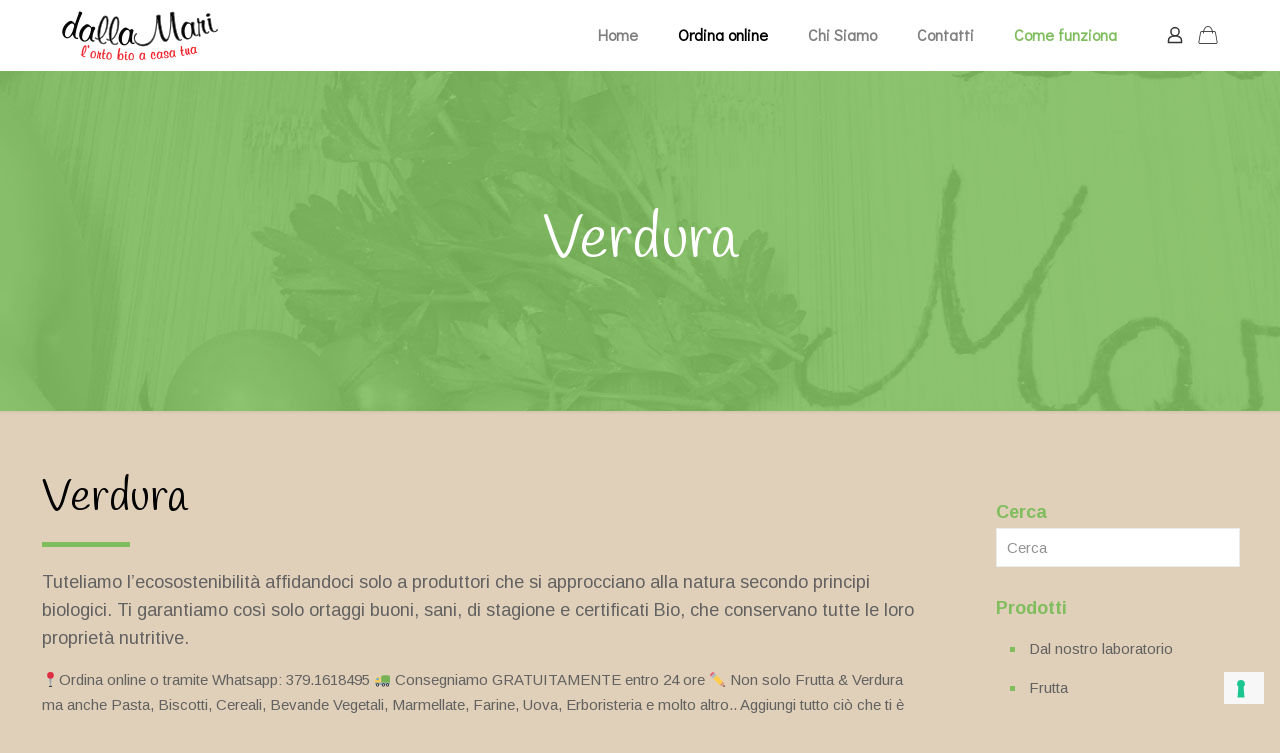

--- FILE ---
content_type: text/html; charset=UTF-8
request_url: https://www.dallamaribio.it/spesa-online/verdura/
body_size: 34530
content:
<!DOCTYPE html>
<html lang="it-IT" class="no-js " itemscope itemtype="https://schema.org/WebPage" >

<head>

<meta charset="UTF-8" />
			<script type="text/javascript" class="_iub_cs_skip">
				var _iub = _iub || {};
				_iub.csConfiguration = _iub.csConfiguration || {};
				_iub.csConfiguration.siteId = "963043";
				_iub.csConfiguration.cookiePolicyId = "8276049";
			</script>
			<script class="_iub_cs_skip" src="https://cs.iubenda.com/autoblocking/963043.js"></script>
			<!-- Facebook Pixel Code -->
<script>
  !function(f,b,e,v,n,t,s)
  {if(f.fbq)return;n=f.fbq=function(){n.callMethod?
  n.callMethod.apply(n,arguments):n.queue.push(arguments)};
  if(!f._fbq)f._fbq=n;n.push=n;n.loaded=!0;n.version='2.0';
  n.queue=[];t=b.createElement(e);t.async=!0;
  t.src=v;s=b.getElementsByTagName(e)[0];
  s.parentNode.insertBefore(t,s)}(window, document,'script',
  'https://connect.facebook.net/en_US/fbevents.js');
  fbq('init', '412653602818607');
  fbq('track', 'PageView');
</script>
<noscript><img height="1" width="1" style="display:none"
  src="https://www.facebook.com/tr?id=412653602818607&ev=PageView&noscript=1"
/></noscript>
<!-- End Facebook Pixel Code --><title>Verdura &#8211; Dalla Mari Bio</title>
<meta name='robots' content='max-image-preview:large' />
	<style>img:is([sizes="auto" i], [sizes^="auto," i]) { contain-intrinsic-size: 3000px 1500px }</style>
	<link rel="alternate" hreflang="it-IT" href="https://www.dallamaribio.it/spesa-online/verdura/"/>
<!-- Global site tag (gtag.js) - Google Analytics -->
<script async src="https://www.googletagmanager.com/gtag/js?id=G-48RNZMMFGG"></script>
<script>
  window.dataLayer = window.dataLayer || [];
  function gtag(){dataLayer.push(arguments);}
  gtag('js', new Date());

  gtag('config', 'G-48RNZMMFGG');
</script><meta name="format-detection" content="telephone=no">
<meta name="viewport" content="width=device-width, initial-scale=1, maximum-scale=1" />
<link rel="shortcut icon" href="https://www.dallamaribio.it/wp-content/uploads/2017/09/favicon.ico" type="image/x-icon" />
<link rel="apple-touch-icon" href="https://www.dallamaribio.it/wp-content/uploads/2017/09/apple-touch-icon.png" />
<link rel='dns-prefetch' href='//cdn.iubenda.com' />
<link rel='dns-prefetch' href='//fonts.googleapis.com' />
<link rel="alternate" type="application/rss+xml" title="Dalla Mari Bio &raquo; Feed" href="https://www.dallamaribio.it/feed/" />
<link rel="alternate" type="application/rss+xml" title="Dalla Mari Bio &raquo; Feed dei commenti" href="https://www.dallamaribio.it/comments/feed/" />
<script type="text/javascript">
/* <![CDATA[ */
window._wpemojiSettings = {"baseUrl":"https:\/\/s.w.org\/images\/core\/emoji\/15.1.0\/72x72\/","ext":".png","svgUrl":"https:\/\/s.w.org\/images\/core\/emoji\/15.1.0\/svg\/","svgExt":".svg","source":{"concatemoji":"https:\/\/www.dallamaribio.it\/wp-includes\/js\/wp-emoji-release.min.js?ver=6.8.1"}};
/*! This file is auto-generated */
!function(i,n){var o,s,e;function c(e){try{var t={supportTests:e,timestamp:(new Date).valueOf()};sessionStorage.setItem(o,JSON.stringify(t))}catch(e){}}function p(e,t,n){e.clearRect(0,0,e.canvas.width,e.canvas.height),e.fillText(t,0,0);var t=new Uint32Array(e.getImageData(0,0,e.canvas.width,e.canvas.height).data),r=(e.clearRect(0,0,e.canvas.width,e.canvas.height),e.fillText(n,0,0),new Uint32Array(e.getImageData(0,0,e.canvas.width,e.canvas.height).data));return t.every(function(e,t){return e===r[t]})}function u(e,t,n){switch(t){case"flag":return n(e,"\ud83c\udff3\ufe0f\u200d\u26a7\ufe0f","\ud83c\udff3\ufe0f\u200b\u26a7\ufe0f")?!1:!n(e,"\ud83c\uddfa\ud83c\uddf3","\ud83c\uddfa\u200b\ud83c\uddf3")&&!n(e,"\ud83c\udff4\udb40\udc67\udb40\udc62\udb40\udc65\udb40\udc6e\udb40\udc67\udb40\udc7f","\ud83c\udff4\u200b\udb40\udc67\u200b\udb40\udc62\u200b\udb40\udc65\u200b\udb40\udc6e\u200b\udb40\udc67\u200b\udb40\udc7f");case"emoji":return!n(e,"\ud83d\udc26\u200d\ud83d\udd25","\ud83d\udc26\u200b\ud83d\udd25")}return!1}function f(e,t,n){var r="undefined"!=typeof WorkerGlobalScope&&self instanceof WorkerGlobalScope?new OffscreenCanvas(300,150):i.createElement("canvas"),a=r.getContext("2d",{willReadFrequently:!0}),o=(a.textBaseline="top",a.font="600 32px Arial",{});return e.forEach(function(e){o[e]=t(a,e,n)}),o}function t(e){var t=i.createElement("script");t.src=e,t.defer=!0,i.head.appendChild(t)}"undefined"!=typeof Promise&&(o="wpEmojiSettingsSupports",s=["flag","emoji"],n.supports={everything:!0,everythingExceptFlag:!0},e=new Promise(function(e){i.addEventListener("DOMContentLoaded",e,{once:!0})}),new Promise(function(t){var n=function(){try{var e=JSON.parse(sessionStorage.getItem(o));if("object"==typeof e&&"number"==typeof e.timestamp&&(new Date).valueOf()<e.timestamp+604800&&"object"==typeof e.supportTests)return e.supportTests}catch(e){}return null}();if(!n){if("undefined"!=typeof Worker&&"undefined"!=typeof OffscreenCanvas&&"undefined"!=typeof URL&&URL.createObjectURL&&"undefined"!=typeof Blob)try{var e="postMessage("+f.toString()+"("+[JSON.stringify(s),u.toString(),p.toString()].join(",")+"));",r=new Blob([e],{type:"text/javascript"}),a=new Worker(URL.createObjectURL(r),{name:"wpTestEmojiSupports"});return void(a.onmessage=function(e){c(n=e.data),a.terminate(),t(n)})}catch(e){}c(n=f(s,u,p))}t(n)}).then(function(e){for(var t in e)n.supports[t]=e[t],n.supports.everything=n.supports.everything&&n.supports[t],"flag"!==t&&(n.supports.everythingExceptFlag=n.supports.everythingExceptFlag&&n.supports[t]);n.supports.everythingExceptFlag=n.supports.everythingExceptFlag&&!n.supports.flag,n.DOMReady=!1,n.readyCallback=function(){n.DOMReady=!0}}).then(function(){return e}).then(function(){var e;n.supports.everything||(n.readyCallback(),(e=n.source||{}).concatemoji?t(e.concatemoji):e.wpemoji&&e.twemoji&&(t(e.twemoji),t(e.wpemoji)))}))}((window,document),window._wpemojiSettings);
/* ]]> */
</script>
<link rel='stylesheet' id='layerslider-css' href='https://www.dallamaribio.it/wp-content/plugins/LayerSlider/assets/static/layerslider/css/layerslider.css?ver=7.15.0' type='text/css' media='all' />
<style id='wp-emoji-styles-inline-css' type='text/css'>

	img.wp-smiley, img.emoji {
		display: inline !important;
		border: none !important;
		box-shadow: none !important;
		height: 1em !important;
		width: 1em !important;
		margin: 0 0.07em !important;
		vertical-align: -0.1em !important;
		background: none !important;
		padding: 0 !important;
	}
</style>
<link rel='stylesheet' id='wp-block-library-css' href='https://www.dallamaribio.it/wp-includes/css/dist/block-library/style.min.css?ver=6.8.1' type='text/css' media='all' />
<style id='classic-theme-styles-inline-css' type='text/css'>
/*! This file is auto-generated */
.wp-block-button__link{color:#fff;background-color:#32373c;border-radius:9999px;box-shadow:none;text-decoration:none;padding:calc(.667em + 2px) calc(1.333em + 2px);font-size:1.125em}.wp-block-file__button{background:#32373c;color:#fff;text-decoration:none}
</style>
<style id='global-styles-inline-css' type='text/css'>
:root{--wp--preset--aspect-ratio--square: 1;--wp--preset--aspect-ratio--4-3: 4/3;--wp--preset--aspect-ratio--3-4: 3/4;--wp--preset--aspect-ratio--3-2: 3/2;--wp--preset--aspect-ratio--2-3: 2/3;--wp--preset--aspect-ratio--16-9: 16/9;--wp--preset--aspect-ratio--9-16: 9/16;--wp--preset--color--black: #000000;--wp--preset--color--cyan-bluish-gray: #abb8c3;--wp--preset--color--white: #ffffff;--wp--preset--color--pale-pink: #f78da7;--wp--preset--color--vivid-red: #cf2e2e;--wp--preset--color--luminous-vivid-orange: #ff6900;--wp--preset--color--luminous-vivid-amber: #fcb900;--wp--preset--color--light-green-cyan: #7bdcb5;--wp--preset--color--vivid-green-cyan: #00d084;--wp--preset--color--pale-cyan-blue: #8ed1fc;--wp--preset--color--vivid-cyan-blue: #0693e3;--wp--preset--color--vivid-purple: #9b51e0;--wp--preset--gradient--vivid-cyan-blue-to-vivid-purple: linear-gradient(135deg,rgba(6,147,227,1) 0%,rgb(155,81,224) 100%);--wp--preset--gradient--light-green-cyan-to-vivid-green-cyan: linear-gradient(135deg,rgb(122,220,180) 0%,rgb(0,208,130) 100%);--wp--preset--gradient--luminous-vivid-amber-to-luminous-vivid-orange: linear-gradient(135deg,rgba(252,185,0,1) 0%,rgba(255,105,0,1) 100%);--wp--preset--gradient--luminous-vivid-orange-to-vivid-red: linear-gradient(135deg,rgba(255,105,0,1) 0%,rgb(207,46,46) 100%);--wp--preset--gradient--very-light-gray-to-cyan-bluish-gray: linear-gradient(135deg,rgb(238,238,238) 0%,rgb(169,184,195) 100%);--wp--preset--gradient--cool-to-warm-spectrum: linear-gradient(135deg,rgb(74,234,220) 0%,rgb(151,120,209) 20%,rgb(207,42,186) 40%,rgb(238,44,130) 60%,rgb(251,105,98) 80%,rgb(254,248,76) 100%);--wp--preset--gradient--blush-light-purple: linear-gradient(135deg,rgb(255,206,236) 0%,rgb(152,150,240) 100%);--wp--preset--gradient--blush-bordeaux: linear-gradient(135deg,rgb(254,205,165) 0%,rgb(254,45,45) 50%,rgb(107,0,62) 100%);--wp--preset--gradient--luminous-dusk: linear-gradient(135deg,rgb(255,203,112) 0%,rgb(199,81,192) 50%,rgb(65,88,208) 100%);--wp--preset--gradient--pale-ocean: linear-gradient(135deg,rgb(255,245,203) 0%,rgb(182,227,212) 50%,rgb(51,167,181) 100%);--wp--preset--gradient--electric-grass: linear-gradient(135deg,rgb(202,248,128) 0%,rgb(113,206,126) 100%);--wp--preset--gradient--midnight: linear-gradient(135deg,rgb(2,3,129) 0%,rgb(40,116,252) 100%);--wp--preset--font-size--small: 13px;--wp--preset--font-size--medium: 20px;--wp--preset--font-size--large: 36px;--wp--preset--font-size--x-large: 42px;--wp--preset--spacing--20: 0.44rem;--wp--preset--spacing--30: 0.67rem;--wp--preset--spacing--40: 1rem;--wp--preset--spacing--50: 1.5rem;--wp--preset--spacing--60: 2.25rem;--wp--preset--spacing--70: 3.38rem;--wp--preset--spacing--80: 5.06rem;--wp--preset--shadow--natural: 6px 6px 9px rgba(0, 0, 0, 0.2);--wp--preset--shadow--deep: 12px 12px 50px rgba(0, 0, 0, 0.4);--wp--preset--shadow--sharp: 6px 6px 0px rgba(0, 0, 0, 0.2);--wp--preset--shadow--outlined: 6px 6px 0px -3px rgba(255, 255, 255, 1), 6px 6px rgba(0, 0, 0, 1);--wp--preset--shadow--crisp: 6px 6px 0px rgba(0, 0, 0, 1);}:where(.is-layout-flex){gap: 0.5em;}:where(.is-layout-grid){gap: 0.5em;}body .is-layout-flex{display: flex;}.is-layout-flex{flex-wrap: wrap;align-items: center;}.is-layout-flex > :is(*, div){margin: 0;}body .is-layout-grid{display: grid;}.is-layout-grid > :is(*, div){margin: 0;}:where(.wp-block-columns.is-layout-flex){gap: 2em;}:where(.wp-block-columns.is-layout-grid){gap: 2em;}:where(.wp-block-post-template.is-layout-flex){gap: 1.25em;}:where(.wp-block-post-template.is-layout-grid){gap: 1.25em;}.has-black-color{color: var(--wp--preset--color--black) !important;}.has-cyan-bluish-gray-color{color: var(--wp--preset--color--cyan-bluish-gray) !important;}.has-white-color{color: var(--wp--preset--color--white) !important;}.has-pale-pink-color{color: var(--wp--preset--color--pale-pink) !important;}.has-vivid-red-color{color: var(--wp--preset--color--vivid-red) !important;}.has-luminous-vivid-orange-color{color: var(--wp--preset--color--luminous-vivid-orange) !important;}.has-luminous-vivid-amber-color{color: var(--wp--preset--color--luminous-vivid-amber) !important;}.has-light-green-cyan-color{color: var(--wp--preset--color--light-green-cyan) !important;}.has-vivid-green-cyan-color{color: var(--wp--preset--color--vivid-green-cyan) !important;}.has-pale-cyan-blue-color{color: var(--wp--preset--color--pale-cyan-blue) !important;}.has-vivid-cyan-blue-color{color: var(--wp--preset--color--vivid-cyan-blue) !important;}.has-vivid-purple-color{color: var(--wp--preset--color--vivid-purple) !important;}.has-black-background-color{background-color: var(--wp--preset--color--black) !important;}.has-cyan-bluish-gray-background-color{background-color: var(--wp--preset--color--cyan-bluish-gray) !important;}.has-white-background-color{background-color: var(--wp--preset--color--white) !important;}.has-pale-pink-background-color{background-color: var(--wp--preset--color--pale-pink) !important;}.has-vivid-red-background-color{background-color: var(--wp--preset--color--vivid-red) !important;}.has-luminous-vivid-orange-background-color{background-color: var(--wp--preset--color--luminous-vivid-orange) !important;}.has-luminous-vivid-amber-background-color{background-color: var(--wp--preset--color--luminous-vivid-amber) !important;}.has-light-green-cyan-background-color{background-color: var(--wp--preset--color--light-green-cyan) !important;}.has-vivid-green-cyan-background-color{background-color: var(--wp--preset--color--vivid-green-cyan) !important;}.has-pale-cyan-blue-background-color{background-color: var(--wp--preset--color--pale-cyan-blue) !important;}.has-vivid-cyan-blue-background-color{background-color: var(--wp--preset--color--vivid-cyan-blue) !important;}.has-vivid-purple-background-color{background-color: var(--wp--preset--color--vivid-purple) !important;}.has-black-border-color{border-color: var(--wp--preset--color--black) !important;}.has-cyan-bluish-gray-border-color{border-color: var(--wp--preset--color--cyan-bluish-gray) !important;}.has-white-border-color{border-color: var(--wp--preset--color--white) !important;}.has-pale-pink-border-color{border-color: var(--wp--preset--color--pale-pink) !important;}.has-vivid-red-border-color{border-color: var(--wp--preset--color--vivid-red) !important;}.has-luminous-vivid-orange-border-color{border-color: var(--wp--preset--color--luminous-vivid-orange) !important;}.has-luminous-vivid-amber-border-color{border-color: var(--wp--preset--color--luminous-vivid-amber) !important;}.has-light-green-cyan-border-color{border-color: var(--wp--preset--color--light-green-cyan) !important;}.has-vivid-green-cyan-border-color{border-color: var(--wp--preset--color--vivid-green-cyan) !important;}.has-pale-cyan-blue-border-color{border-color: var(--wp--preset--color--pale-cyan-blue) !important;}.has-vivid-cyan-blue-border-color{border-color: var(--wp--preset--color--vivid-cyan-blue) !important;}.has-vivid-purple-border-color{border-color: var(--wp--preset--color--vivid-purple) !important;}.has-vivid-cyan-blue-to-vivid-purple-gradient-background{background: var(--wp--preset--gradient--vivid-cyan-blue-to-vivid-purple) !important;}.has-light-green-cyan-to-vivid-green-cyan-gradient-background{background: var(--wp--preset--gradient--light-green-cyan-to-vivid-green-cyan) !important;}.has-luminous-vivid-amber-to-luminous-vivid-orange-gradient-background{background: var(--wp--preset--gradient--luminous-vivid-amber-to-luminous-vivid-orange) !important;}.has-luminous-vivid-orange-to-vivid-red-gradient-background{background: var(--wp--preset--gradient--luminous-vivid-orange-to-vivid-red) !important;}.has-very-light-gray-to-cyan-bluish-gray-gradient-background{background: var(--wp--preset--gradient--very-light-gray-to-cyan-bluish-gray) !important;}.has-cool-to-warm-spectrum-gradient-background{background: var(--wp--preset--gradient--cool-to-warm-spectrum) !important;}.has-blush-light-purple-gradient-background{background: var(--wp--preset--gradient--blush-light-purple) !important;}.has-blush-bordeaux-gradient-background{background: var(--wp--preset--gradient--blush-bordeaux) !important;}.has-luminous-dusk-gradient-background{background: var(--wp--preset--gradient--luminous-dusk) !important;}.has-pale-ocean-gradient-background{background: var(--wp--preset--gradient--pale-ocean) !important;}.has-electric-grass-gradient-background{background: var(--wp--preset--gradient--electric-grass) !important;}.has-midnight-gradient-background{background: var(--wp--preset--gradient--midnight) !important;}.has-small-font-size{font-size: var(--wp--preset--font-size--small) !important;}.has-medium-font-size{font-size: var(--wp--preset--font-size--medium) !important;}.has-large-font-size{font-size: var(--wp--preset--font-size--large) !important;}.has-x-large-font-size{font-size: var(--wp--preset--font-size--x-large) !important;}
:where(.wp-block-post-template.is-layout-flex){gap: 1.25em;}:where(.wp-block-post-template.is-layout-grid){gap: 1.25em;}
:where(.wp-block-columns.is-layout-flex){gap: 2em;}:where(.wp-block-columns.is-layout-grid){gap: 2em;}
:root :where(.wp-block-pullquote){font-size: 1.5em;line-height: 1.6;}
</style>
<link rel='stylesheet' id='contact-form-7-css' href='https://www.dallamaribio.it/wp-content/plugins/contact-form-7/includes/css/styles.css?ver=6.1' type='text/css' media='all' />
<link rel='stylesheet' id='woocommerce-layout-css' href='https://www.dallamaribio.it/wp-content/plugins/woocommerce/assets/css/woocommerce-layout.css?ver=9.9.5' type='text/css' media='all' />
<link rel='stylesheet' id='woocommerce-smallscreen-css' href='https://www.dallamaribio.it/wp-content/plugins/woocommerce/assets/css/woocommerce-smallscreen.css?ver=9.9.5' type='text/css' media='only screen and (max-width: 768px)' />
<link rel='stylesheet' id='woocommerce-general-css' href='https://www.dallamaribio.it/wp-content/plugins/woocommerce/assets/css/woocommerce.css?ver=9.9.5' type='text/css' media='all' />
<style id='woocommerce-inline-inline-css' type='text/css'>
.woocommerce form .form-row .required { visibility: visible; }
</style>
<link rel='stylesheet' id='brands-styles-css' href='https://www.dallamaribio.it/wp-content/plugins/woocommerce/assets/css/brands.css?ver=9.9.5' type='text/css' media='all' />
<link rel='stylesheet' id='mfn-be-css' href='https://www.dallamaribio.it/wp-content/themes/betheme/css/be.css?ver=28.1.3' type='text/css' media='all' />
<link rel='stylesheet' id='mfn-animations-css' href='https://www.dallamaribio.it/wp-content/themes/betheme/assets/animations/animations.min.css?ver=28.1.3' type='text/css' media='all' />
<link rel='stylesheet' id='mfn-font-awesome-css' href='https://www.dallamaribio.it/wp-content/themes/betheme/fonts/fontawesome/fontawesome.css?ver=28.1.3' type='text/css' media='all' />
<link rel='stylesheet' id='mfn-jplayer-css' href='https://www.dallamaribio.it/wp-content/themes/betheme/assets/jplayer/css/jplayer.blue.monday.min.css?ver=28.1.3' type='text/css' media='all' />
<link rel='stylesheet' id='mfn-responsive-css' href='https://www.dallamaribio.it/wp-content/themes/betheme/css/responsive.css?ver=28.1.3' type='text/css' media='all' />
<link rel='stylesheet' id='mfn-fonts-css' href='https://fonts.googleapis.com/css?family=Arimo%3A1%2C300%2C400%2C400italic%2C500%2C600%2C700%2C800%7CDidact+Gothic%3A1%2C300%2C400%2C400italic%2C500%2C600%2C700%2C800%7CHandlee%3A1%2C300%2C400%2C400italic%2C500%2C600%2C700%2C800&#038;display=swap&#038;ver=6.8.1' type='text/css' media='all' />
<link rel='stylesheet' id='mfn-woo-css' href='https://www.dallamaribio.it/wp-content/themes/betheme/css/woocommerce.css?ver=28.1.3' type='text/css' media='all' />
<style id='mfn-dynamic-inline-css' type='text/css'>
body:not(.template-slider) #Header_wrapper{background-image:url(https://www.dallamaribio.it/wp-content/uploads/verdura.jpg)}
html{background-color:#e1d0b9}#Wrapper,#Content,.mfn-popup .mfn-popup-content,.mfn-off-canvas-sidebar .mfn-off-canvas-content-wrapper,.mfn-cart-holder,.mfn-header-login,#Top_bar .search_wrapper,#Top_bar .top_bar_right .mfn-live-search-box,.column_livesearch .mfn-live-search-wrapper,.column_livesearch .mfn-live-search-box{background-color:#e1d0b9}.layout-boxed.mfn-bebuilder-header.mfn-ui #Wrapper .mfn-only-sample-content{background-color:#e1d0b9}body:not(.template-slider) #Header{min-height:0px}body.header-below:not(.template-slider) #Header{padding-top:0px}#Subheader{padding:140px 0}#Footer .widgets_wrapper{padding:30px 0}.elementor-page.elementor-default #Content .the_content .section_wrapper{max-width:100%}.elementor-page.elementor-default #Content .section.the_content{width:100%}.elementor-page.elementor-default #Content .section_wrapper .the_content_wrapper{margin-left:0;margin-right:0;width:100%}body,span.date_label,.timeline_items li h3 span,input[type="date"],input[type="text"],input[type="password"],input[type="tel"],input[type="email"],input[type="url"],textarea,select,.offer_li .title h3,.mfn-menu-item-megamenu{font-family:"Arimo",-apple-system,BlinkMacSystemFont,"Segoe UI",Roboto,Oxygen-Sans,Ubuntu,Cantarell,"Helvetica Neue",sans-serif}.lead,.big{font-family:"Arimo",-apple-system,BlinkMacSystemFont,"Segoe UI",Roboto,Oxygen-Sans,Ubuntu,Cantarell,"Helvetica Neue",sans-serif}#menu > ul > li > a,#overlay-menu ul li a{font-family:"Didact Gothic",-apple-system,BlinkMacSystemFont,"Segoe UI",Roboto,Oxygen-Sans,Ubuntu,Cantarell,"Helvetica Neue",sans-serif}#Subheader .title{font-family:"Handlee",-apple-system,BlinkMacSystemFont,"Segoe UI",Roboto,Oxygen-Sans,Ubuntu,Cantarell,"Helvetica Neue",sans-serif}h1,h2,h3,h4,.text-logo #logo{font-family:"Handlee",-apple-system,BlinkMacSystemFont,"Segoe UI",Roboto,Oxygen-Sans,Ubuntu,Cantarell,"Helvetica Neue",sans-serif}h5,h6{font-family:"Arimo",-apple-system,BlinkMacSystemFont,"Segoe UI",Roboto,Oxygen-Sans,Ubuntu,Cantarell,"Helvetica Neue",sans-serif}blockquote{font-family:"Arimo",-apple-system,BlinkMacSystemFont,"Segoe UI",Roboto,Oxygen-Sans,Ubuntu,Cantarell,"Helvetica Neue",sans-serif}.chart_box .chart .num,.counter .desc_wrapper .number-wrapper,.how_it_works .image .number,.pricing-box .plan-header .price,.quick_fact .number-wrapper,.woocommerce .product div.entry-summary .price{font-family:"Arimo",-apple-system,BlinkMacSystemFont,"Segoe UI",Roboto,Oxygen-Sans,Ubuntu,Cantarell,"Helvetica Neue",sans-serif}body,.mfn-menu-item-megamenu{font-size:15px;line-height:25px;font-weight:400;letter-spacing:0px}.lead,.big{font-size:18px;line-height:28px;font-weight:400;letter-spacing:0px}#menu > ul > li > a,#overlay-menu ul li a{font-size:16px;font-weight:700;letter-spacing:0px}#overlay-menu ul li a{line-height:24px}#Subheader .title{font-size:60px;line-height:60px;font-weight:500;letter-spacing:0px}h1,.text-logo #logo{font-size:60px;line-height:72px;font-weight:600;letter-spacing:0px}h2{font-size:44px;line-height:56px;font-weight:400;letter-spacing:0px}h3,.woocommerce ul.products li.product h3,.woocommerce #customer_login h2{font-size:32px;line-height:42px;font-weight:700;letter-spacing:0px}h4,.woocommerce .woocommerce-order-details__title,.woocommerce .wc-bacs-bank-details-heading,.woocommerce .woocommerce-customer-details h2{font-size:28px;line-height:36px;font-weight:500;letter-spacing:0px}h5{font-size:24px;line-height:30px;font-weight:700;letter-spacing:0px}h6{font-size:14px;line-height:24px;font-weight:400;letter-spacing:0px}#Intro .intro-title{font-size:70px;line-height:70px;font-weight:400;letter-spacing:0px}@media only screen and (min-width:768px) and (max-width:959px){body,.mfn-menu-item-megamenu{font-size:13px;line-height:21px;font-weight:400;letter-spacing:0px}.lead,.big{font-size:15px;line-height:24px;font-weight:400;letter-spacing:0px}#menu > ul > li > a,#overlay-menu ul li a{font-size:14px;font-weight:700;letter-spacing:0px}#overlay-menu ul li a{line-height:21px}#Subheader .title{font-size:51px;line-height:51px;font-weight:500;letter-spacing:0px}h1,.text-logo #logo{font-size:51px;line-height:61px;font-weight:600;letter-spacing:0px}h2{font-size:37px;line-height:48px;font-weight:400;letter-spacing:0px}h3,.woocommerce ul.products li.product h3,.woocommerce #customer_login h2{font-size:27px;line-height:36px;font-weight:700;letter-spacing:0px}h4,.woocommerce .woocommerce-order-details__title,.woocommerce .wc-bacs-bank-details-heading,.woocommerce .woocommerce-customer-details h2{font-size:24px;line-height:31px;font-weight:500;letter-spacing:0px}h5{font-size:20px;line-height:26px;font-weight:700;letter-spacing:0px}h6{font-size:13px;line-height:20px;font-weight:400;letter-spacing:0px}#Intro .intro-title{font-size:60px;line-height:60px;font-weight:400;letter-spacing:0px}blockquote{font-size:15px}.chart_box .chart .num{font-size:45px;line-height:45px}.counter .desc_wrapper .number-wrapper{font-size:45px;line-height:45px}.counter .desc_wrapper .title{font-size:14px;line-height:18px}.faq .question .title{font-size:14px}.fancy_heading .title{font-size:38px;line-height:38px}.offer .offer_li .desc_wrapper .title h3{font-size:32px;line-height:32px}.offer_thumb_ul li.offer_thumb_li .desc_wrapper .title h3{font-size:32px;line-height:32px}.pricing-box .plan-header h2{font-size:27px;line-height:27px}.pricing-box .plan-header .price > span{font-size:40px;line-height:40px}.pricing-box .plan-header .price sup.currency{font-size:18px;line-height:18px}.pricing-box .plan-header .price sup.period{font-size:14px;line-height:14px}.quick_fact .number-wrapper{font-size:80px;line-height:80px}.trailer_box .desc h2{font-size:27px;line-height:27px}.widget > h3{font-size:17px;line-height:20px}}@media only screen and (min-width:480px) and (max-width:767px){body,.mfn-menu-item-megamenu{font-size:13px;line-height:19px;font-weight:400;letter-spacing:0px}.lead,.big{font-size:14px;line-height:21px;font-weight:400;letter-spacing:0px}#menu > ul > li > a,#overlay-menu ul li a{font-size:13px;font-weight:700;letter-spacing:0px}#overlay-menu ul li a{line-height:19.5px}#Subheader .title{font-size:45px;line-height:45px;font-weight:500;letter-spacing:0px}h1,.text-logo #logo{font-size:45px;line-height:54px;font-weight:600;letter-spacing:0px}h2{font-size:33px;line-height:42px;font-weight:400;letter-spacing:0px}h3,.woocommerce ul.products li.product h3,.woocommerce #customer_login h2{font-size:24px;line-height:32px;font-weight:700;letter-spacing:0px}h4,.woocommerce .woocommerce-order-details__title,.woocommerce .wc-bacs-bank-details-heading,.woocommerce .woocommerce-customer-details h2{font-size:21px;line-height:27px;font-weight:500;letter-spacing:0px}h5{font-size:18px;line-height:23px;font-weight:700;letter-spacing:0px}h6{font-size:13px;line-height:19px;font-weight:400;letter-spacing:0px}#Intro .intro-title{font-size:53px;line-height:53px;font-weight:400;letter-spacing:0px}blockquote{font-size:14px}.chart_box .chart .num{font-size:40px;line-height:40px}.counter .desc_wrapper .number-wrapper{font-size:40px;line-height:40px}.counter .desc_wrapper .title{font-size:13px;line-height:16px}.faq .question .title{font-size:13px}.fancy_heading .title{font-size:34px;line-height:34px}.offer .offer_li .desc_wrapper .title h3{font-size:28px;line-height:28px}.offer_thumb_ul li.offer_thumb_li .desc_wrapper .title h3{font-size:28px;line-height:28px}.pricing-box .plan-header h2{font-size:24px;line-height:24px}.pricing-box .plan-header .price > span{font-size:34px;line-height:34px}.pricing-box .plan-header .price sup.currency{font-size:16px;line-height:16px}.pricing-box .plan-header .price sup.period{font-size:13px;line-height:13px}.quick_fact .number-wrapper{font-size:70px;line-height:70px}.trailer_box .desc h2{font-size:24px;line-height:24px}.widget > h3{font-size:16px;line-height:19px}}@media only screen and (max-width:479px){body,.mfn-menu-item-megamenu{font-size:13px;line-height:19px;font-weight:400;letter-spacing:0px}.lead,.big{font-size:13px;line-height:19px;font-weight:400;letter-spacing:0px}#menu > ul > li > a,#overlay-menu ul li a{font-size:13px;font-weight:700;letter-spacing:0px}#overlay-menu ul li a{line-height:19.5px}#Subheader .title{font-size:36px;line-height:36px;font-weight:500;letter-spacing:0px}h1,.text-logo #logo{font-size:36px;line-height:43px;font-weight:600;letter-spacing:0px}h2{font-size:26px;line-height:34px;font-weight:400;letter-spacing:0px}h3,.woocommerce ul.products li.product h3,.woocommerce #customer_login h2{font-size:19px;line-height:25px;font-weight:700;letter-spacing:0px}h4,.woocommerce .woocommerce-order-details__title,.woocommerce .wc-bacs-bank-details-heading,.woocommerce .woocommerce-customer-details h2{font-size:17px;line-height:22px;font-weight:500;letter-spacing:0px}h5{font-size:14px;line-height:19px;font-weight:700;letter-spacing:0px}h6{font-size:13px;line-height:19px;font-weight:400;letter-spacing:0px}#Intro .intro-title{font-size:42px;line-height:42px;font-weight:400;letter-spacing:0px}blockquote{font-size:13px}.chart_box .chart .num{font-size:35px;line-height:35px}.counter .desc_wrapper .number-wrapper{font-size:35px;line-height:35px}.counter .desc_wrapper .title{font-size:13px;line-height:26px}.faq .question .title{font-size:13px}.fancy_heading .title{font-size:30px;line-height:30px}.offer .offer_li .desc_wrapper .title h3{font-size:26px;line-height:26px}.offer_thumb_ul li.offer_thumb_li .desc_wrapper .title h3{font-size:26px;line-height:26px}.pricing-box .plan-header h2{font-size:21px;line-height:21px}.pricing-box .plan-header .price > span{font-size:32px;line-height:32px}.pricing-box .plan-header .price sup.currency{font-size:14px;line-height:14px}.pricing-box .plan-header .price sup.period{font-size:13px;line-height:13px}.quick_fact .number-wrapper{font-size:60px;line-height:60px}.trailer_box .desc h2{font-size:21px;line-height:21px}.widget > h3{font-size:15px;line-height:18px}}.with_aside .sidebar.columns{width:23%}.with_aside .sections_group{width:77%}.aside_both .sidebar.columns{width:18%}.aside_both .sidebar.sidebar-1{margin-left:-82%}.aside_both .sections_group{width:64%;margin-left:18%}@media only screen and (min-width:1240px){#Wrapper,.with_aside .content_wrapper{max-width:1240px}body.layout-boxed.mfn-header-scrolled .mfn-header-tmpl.mfn-sticky-layout-width{max-width:1240px;left:0;right:0;margin-left:auto;margin-right:auto}body.layout-boxed:not(.mfn-header-scrolled) .mfn-header-tmpl.mfn-header-layout-width,body.layout-boxed .mfn-header-tmpl.mfn-header-layout-width:not(.mfn-hasSticky){max-width:1240px;left:0;right:0;margin-left:auto;margin-right:auto}body.layout-boxed.mfn-bebuilder-header.mfn-ui .mfn-only-sample-content{max-width:1240px;margin-left:auto;margin-right:auto}.section_wrapper,.container{max-width:1220px}.layout-boxed.header-boxed #Top_bar.is-sticky{max-width:1240px}}@media only screen and (max-width:767px){#Wrapper{max-width:calc(100% - 67px)}.content_wrapper .section_wrapper,.container,.four.columns .widget-area{max-width:770px !important;padding-left:33px;padding-right:33px}}body{--mfn-button-font-family:inherit;--mfn-button-font-size:15px;--mfn-button-font-weight:400;--mfn-button-font-style:inherit;--mfn-button-letter-spacing:0px;--mfn-button-padding:16px 20px 16px 20px;--mfn-button-border-width:0px;--mfn-button-border-radius:0px;--mfn-button-gap:10px;--mfn-button-transition:0.2s;--mfn-button-color:#747474;--mfn-button-color-hover:#747474;--mfn-button-bg:#f7f7f7;--mfn-button-bg-hover:#eaeaea;--mfn-button-border-color:transparent;--mfn-button-border-color-hover:transparent;--mfn-button-icon-color:#747474;--mfn-button-icon-color-hover:#747474;--mfn-button-box-shadow:unset;--mfn-button-theme-color:#FFFFFF;--mfn-button-theme-color-hover:#FFFFFF;--mfn-button-theme-bg:#7fbd5d;--mfn-button-theme-bg-hover:#72b050;--mfn-button-theme-border-color:transparent;--mfn-button-theme-border-color-hover:transparent;--mfn-button-theme-icon-color:#FFFFFF;--mfn-button-theme-icon-color-hover:#FFFFFF;--mfn-button-theme-box-shadow:unset;--mfn-button-shop-color:#FFFFFF;--mfn-button-shop-color-hover:#FFFFFF;--mfn-button-shop-bg:#7fbd5d;--mfn-button-shop-bg-hover:#72b050;--mfn-button-shop-border-color:transparent;--mfn-button-shop-border-color-hover:transparent;--mfn-button-shop-icon-color:#626262;--mfn-button-shop-icon-color-hover:#626262;--mfn-button-shop-box-shadow:unset;--mfn-button-action-color:#FFFFFF;--mfn-button-action-color-hover:#FFFFFF;--mfn-button-action-bg:#0089F7;--mfn-button-action-bg-hover:#007cea;--mfn-button-action-border-color:transparent;--mfn-button-action-border-color-hover:transparent;--mfn-button-action-icon-color:#FFFFFF;--mfn-button-action-icon-color-hover:#FFFFFF;--mfn-button-action-box-shadow:unset}@media only screen and (max-width:959px){body{}}@media only screen and (max-width:768px){body{}}.mfn-cookies{--mfn-gdpr2-container-text-color:#626262;--mfn-gdpr2-container-strong-color:#07070a;--mfn-gdpr2-container-bg:#ffffff;--mfn-gdpr2-container-overlay:rgba(25,37,48,0.6);--mfn-gdpr2-details-box-bg:#fbfbfb;--mfn-gdpr2-details-switch-bg:#00032a;--mfn-gdpr2-details-switch-bg-active:#5acb65;--mfn-gdpr2-tabs-text-color:#07070a;--mfn-gdpr2-tabs-text-color-active:#0089f7;--mfn-gdpr2-tabs-border:rgba(8,8,14,0.1);--mfn-gdpr2-buttons-box-bg:#fbfbfb}#Top_bar #logo,.header-fixed #Top_bar #logo,.header-plain #Top_bar #logo,.header-transparent #Top_bar #logo{height:60px;line-height:60px;padding:5px 0}.logo-overflow #Top_bar:not(.is-sticky) .logo{height:70px}#Top_bar .menu > li > a{padding:5px 0}.menu-highlight:not(.header-creative) #Top_bar .menu > li > a{margin:10px 0}.header-plain:not(.menu-highlight) #Top_bar .menu > li > a span:not(.description){line-height:70px}.header-fixed #Top_bar .menu > li > a{padding:20px 0}@media only screen and (max-width:767px){.mobile-header-mini #Top_bar #logo{height:50px!important;line-height:50px!important;margin:5px 0}}#Top_bar #logo img.svg{width:100px}.image_frame,.wp-caption{border-width:0px}.alert{border-radius:0px}#Top_bar .top_bar_right .top-bar-right-input input{width:200px}.mfn-live-search-box .mfn-live-search-list{max-height:300px}#Side_slide{right:-250px;width:250px}#Side_slide.left{left:-250px}.blog-teaser li .desc-wrapper .desc{background-position-y:-1px}.mfn-free-delivery-info{--mfn-free-delivery-bar:#7fbd5d;--mfn-free-delivery-bg:rgba(0,0,0,0.1);--mfn-free-delivery-achieved:#7fbd5d}#back_to_top i{color:#65666C}@media only screen and ( max-width:767px ){#Subheader{padding:80px 0}}@media only screen and (min-width:1240px){body:not(.header-simple) #Top_bar #menu{display:block!important}.tr-menu #Top_bar #menu{background:none!important}#Top_bar .menu > li > ul.mfn-megamenu > li{float:left}#Top_bar .menu > li > ul.mfn-megamenu > li.mfn-megamenu-cols-1{width:100%}#Top_bar .menu > li > ul.mfn-megamenu > li.mfn-megamenu-cols-2{width:50%}#Top_bar .menu > li > ul.mfn-megamenu > li.mfn-megamenu-cols-3{width:33.33%}#Top_bar .menu > li > ul.mfn-megamenu > li.mfn-megamenu-cols-4{width:25%}#Top_bar .menu > li > ul.mfn-megamenu > li.mfn-megamenu-cols-5{width:20%}#Top_bar .menu > li > ul.mfn-megamenu > li.mfn-megamenu-cols-6{width:16.66%}#Top_bar .menu > li > ul.mfn-megamenu > li > ul{display:block!important;position:inherit;left:auto;top:auto;border-width:0 1px 0 0}#Top_bar .menu > li > ul.mfn-megamenu > li:last-child > ul{border:0}#Top_bar .menu > li > ul.mfn-megamenu > li > ul li{width:auto}#Top_bar .menu > li > ul.mfn-megamenu a.mfn-megamenu-title{text-transform:uppercase;font-weight:400;background:none}#Top_bar .menu > li > ul.mfn-megamenu a .menu-arrow{display:none}.menuo-right #Top_bar .menu > li > ul.mfn-megamenu{left:0;width:98%!important;margin:0 1%;padding:20px 0}.menuo-right #Top_bar .menu > li > ul.mfn-megamenu-bg{box-sizing:border-box}#Top_bar .menu > li > ul.mfn-megamenu-bg{padding:20px 166px 20px 20px;background-repeat:no-repeat;background-position:right bottom}.rtl #Top_bar .menu > li > ul.mfn-megamenu-bg{padding-left:166px;padding-right:20px;background-position:left bottom}#Top_bar .menu > li > ul.mfn-megamenu-bg > li{background:none}#Top_bar .menu > li > ul.mfn-megamenu-bg > li a{border:none}#Top_bar .menu > li > ul.mfn-megamenu-bg > li > ul{background:none!important;-webkit-box-shadow:0 0 0 0;-moz-box-shadow:0 0 0 0;box-shadow:0 0 0 0}.mm-vertical #Top_bar .container{position:relative}.mm-vertical #Top_bar .top_bar_left{position:static}.mm-vertical #Top_bar .menu > li ul{box-shadow:0 0 0 0 transparent!important;background-image:none}.mm-vertical #Top_bar .menu > li > ul.mfn-megamenu{padding:20px 0}.mm-vertical.header-plain #Top_bar .menu > li > ul.mfn-megamenu{width:100%!important;margin:0}.mm-vertical #Top_bar .menu > li > ul.mfn-megamenu > li{display:table-cell;float:none!important;width:10%;padding:0 15px;border-right:1px solid rgba(0,0,0,0.05)}.mm-vertical #Top_bar .menu > li > ul.mfn-megamenu > li:last-child{border-right-width:0}.mm-vertical #Top_bar .menu > li > ul.mfn-megamenu > li.hide-border{border-right-width:0}.mm-vertical #Top_bar .menu > li > ul.mfn-megamenu > li a{border-bottom-width:0;padding:9px 15px;line-height:120%}.mm-vertical #Top_bar .menu > li > ul.mfn-megamenu a.mfn-megamenu-title{font-weight:700}.rtl .mm-vertical #Top_bar .menu > li > ul.mfn-megamenu > li:first-child{border-right-width:0}.rtl .mm-vertical #Top_bar .menu > li > ul.mfn-megamenu > li:last-child{border-right-width:1px}body.header-shop #Top_bar #menu{display:flex!important;background-color:transparent}.header-shop #Top_bar.is-sticky .top_bar_row_second{display:none}.header-plain:not(.menuo-right) #Header .top_bar_left{width:auto!important}.header-stack.header-center #Top_bar #menu{display:inline-block!important}.header-simple #Top_bar #menu{display:none;height:auto;width:300px;bottom:auto;top:100%;right:1px;position:absolute;margin:0}.header-simple #Header a.responsive-menu-toggle{display:block;right:10px}.header-simple #Top_bar #menu > ul{width:100%;float:left}.header-simple #Top_bar #menu ul li{width:100%;padding-bottom:0;border-right:0;position:relative}.header-simple #Top_bar #menu ul li a{padding:0 20px;margin:0;display:block;height:auto;line-height:normal;border:none}.header-simple #Top_bar #menu ul li a:not(.menu-toggle):after{display:none}.header-simple #Top_bar #menu ul li a span{border:none;line-height:44px;display:inline;padding:0}.header-simple #Top_bar #menu ul li.submenu .menu-toggle{display:block;position:absolute;right:0;top:0;width:44px;height:44px;line-height:44px;font-size:30px;font-weight:300;text-align:center;cursor:pointer;color:#444;opacity:0.33;transform:unset}.header-simple #Top_bar #menu ul li.submenu .menu-toggle:after{content:"+";position:static}.header-simple #Top_bar #menu ul li.hover > .menu-toggle:after{content:"-"}.header-simple #Top_bar #menu ul li.hover a{border-bottom:0}.header-simple #Top_bar #menu ul.mfn-megamenu li .menu-toggle{display:none}.header-simple #Top_bar #menu ul li ul{position:relative!important;left:0!important;top:0;padding:0;margin:0!important;width:auto!important;background-image:none}.header-simple #Top_bar #menu ul li ul li{width:100%!important;display:block;padding:0}.header-simple #Top_bar #menu ul li ul li a{padding:0 20px 0 30px}.header-simple #Top_bar #menu ul li ul li a .menu-arrow{display:none}.header-simple #Top_bar #menu ul li ul li a span{padding:0}.header-simple #Top_bar #menu ul li ul li a span:after{display:none!important}.header-simple #Top_bar .menu > li > ul.mfn-megamenu a.mfn-megamenu-title{text-transform:uppercase;font-weight:400}.header-simple #Top_bar .menu > li > ul.mfn-megamenu > li > ul{display:block!important;position:inherit;left:auto;top:auto}.header-simple #Top_bar #menu ul li ul li ul{border-left:0!important;padding:0;top:0}.header-simple #Top_bar #menu ul li ul li ul li a{padding:0 20px 0 40px}.rtl.header-simple #Top_bar #menu{left:1px;right:auto}.rtl.header-simple #Top_bar a.responsive-menu-toggle{left:10px;right:auto}.rtl.header-simple #Top_bar #menu ul li.submenu .menu-toggle{left:0;right:auto}.rtl.header-simple #Top_bar #menu ul li ul{left:auto!important;right:0!important}.rtl.header-simple #Top_bar #menu ul li ul li a{padding:0 30px 0 20px}.rtl.header-simple #Top_bar #menu ul li ul li ul li a{padding:0 40px 0 20px}.menu-highlight #Top_bar .menu > li{margin:0 2px}.menu-highlight:not(.header-creative) #Top_bar .menu > li > a{padding:0;-webkit-border-radius:5px;border-radius:5px}.menu-highlight #Top_bar .menu > li > a:after{display:none}.menu-highlight #Top_bar .menu > li > a span:not(.description){line-height:50px}.menu-highlight #Top_bar .menu > li > a span.description{display:none}.menu-highlight.header-stack #Top_bar .menu > li > a{margin:10px 0!important}.menu-highlight.header-stack #Top_bar .menu > li > a span:not(.description){line-height:40px}.menu-highlight.header-simple #Top_bar #menu ul li,.menu-highlight.header-creative #Top_bar #menu ul li{margin:0}.menu-highlight.header-simple #Top_bar #menu ul li > a,.menu-highlight.header-creative #Top_bar #menu ul li > a{-webkit-border-radius:0;border-radius:0}.menu-highlight:not(.header-fixed):not(.header-simple) #Top_bar.is-sticky .menu > li > a{margin:10px 0!important;padding:5px 0!important}.menu-highlight:not(.header-fixed):not(.header-simple) #Top_bar.is-sticky .menu > li > a span{line-height:30px!important}.header-modern.menu-highlight.menuo-right .menu_wrapper{margin-right:20px}.menu-line-below #Top_bar .menu > li > a:not(.menu-toggle):after{top:auto;bottom:-4px}.menu-line-below #Top_bar.is-sticky .menu > li > a:not(.menu-toggle):after{top:auto;bottom:-4px}.menu-line-below-80 #Top_bar:not(.is-sticky) .menu > li > a:not(.menu-toggle):after{height:4px;left:10%;top:50%;margin-top:20px;width:80%}.menu-line-below-80-1 #Top_bar:not(.is-sticky) .menu > li > a:not(.menu-toggle):after{height:1px;left:10%;top:50%;margin-top:20px;width:80%}.menu-link-color #Top_bar .menu > li > a:not(.menu-toggle):after{display:none!important}.menu-arrow-top #Top_bar .menu > li > a:after{background:none repeat scroll 0 0 rgba(0,0,0,0)!important;border-color:#ccc transparent transparent;border-style:solid;border-width:7px 7px 0;display:block;height:0;left:50%;margin-left:-7px;top:0!important;width:0}.menu-arrow-top #Top_bar.is-sticky .menu > li > a:after{top:0!important}.menu-arrow-bottom #Top_bar .menu > li > a:after{background:none!important;border-color:transparent transparent #ccc;border-style:solid;border-width:0 7px 7px;display:block;height:0;left:50%;margin-left:-7px;top:auto;bottom:0;width:0}.menu-arrow-bottom #Top_bar.is-sticky .menu > li > a:after{top:auto;bottom:0}.menuo-no-borders #Top_bar .menu > li > a span{border-width:0!important}.menuo-no-borders #Header_creative #Top_bar .menu > li > a span{border-bottom-width:0}.menuo-no-borders.header-plain #Top_bar a#header_cart,.menuo-no-borders.header-plain #Top_bar a#search_button,.menuo-no-borders.header-plain #Top_bar .wpml-languages,.menuo-no-borders.header-plain #Top_bar a.action_button{border-width:0}.menuo-right #Top_bar .menu_wrapper{float:right}.menuo-right.header-stack:not(.header-center) #Top_bar .menu_wrapper{margin-right:150px}body.header-creative{padding-left:50px}body.header-creative.header-open{padding-left:250px}body.error404,body.under-construction,body.elementor-maintenance-mode,body.template-blank,body.under-construction.header-rtl.header-creative.header-open{padding-left:0!important;padding-right:0!important}.header-creative.footer-fixed #Footer,.header-creative.footer-sliding #Footer,.header-creative.footer-stick #Footer.is-sticky{box-sizing:border-box;padding-left:50px}.header-open.footer-fixed #Footer,.header-open.footer-sliding #Footer,.header-creative.footer-stick #Footer.is-sticky{padding-left:250px}.header-rtl.header-creative.footer-fixed #Footer,.header-rtl.header-creative.footer-sliding #Footer,.header-rtl.header-creative.footer-stick #Footer.is-sticky{padding-left:0;padding-right:50px}.header-rtl.header-open.footer-fixed #Footer,.header-rtl.header-open.footer-sliding #Footer,.header-rtl.header-creative.footer-stick #Footer.is-sticky{padding-right:250px}#Header_creative{background-color:#fff;position:fixed;width:250px;height:100%;left:-200px;top:0;z-index:9002;-webkit-box-shadow:2px 0 4px 2px rgba(0,0,0,.15);box-shadow:2px 0 4px 2px rgba(0,0,0,.15)}#Header_creative .container{width:100%}#Header_creative .creative-wrapper{opacity:0;margin-right:50px}#Header_creative a.creative-menu-toggle{display:block;width:34px;height:34px;line-height:34px;font-size:22px;text-align:center;position:absolute;top:10px;right:8px;border-radius:3px}.admin-bar #Header_creative a.creative-menu-toggle{top:42px}#Header_creative #Top_bar{position:static;width:100%}#Header_creative #Top_bar .top_bar_left{width:100%!important;float:none}#Header_creative #Top_bar .logo{float:none;text-align:center;margin:15px 0}#Header_creative #Top_bar #menu{background-color:transparent}#Header_creative #Top_bar .menu_wrapper{float:none;margin:0 0 30px}#Header_creative #Top_bar .menu > li{width:100%;float:none;position:relative}#Header_creative #Top_bar .menu > li > a{padding:0;text-align:center}#Header_creative #Top_bar .menu > li > a:after{display:none}#Header_creative #Top_bar .menu > li > a span{border-right:0;border-bottom-width:1px;line-height:38px}#Header_creative #Top_bar .menu li ul{left:100%;right:auto;top:0;box-shadow:2px 2px 2px 0 rgba(0,0,0,0.03);-webkit-box-shadow:2px 2px 2px 0 rgba(0,0,0,0.03)}#Header_creative #Top_bar .menu > li > ul.mfn-megamenu{margin:0;width:700px!important}#Header_creative #Top_bar .menu > li > ul.mfn-megamenu > li > ul{left:0}#Header_creative #Top_bar .menu li ul li a{padding-top:9px;padding-bottom:8px}#Header_creative #Top_bar .menu li ul li ul{top:0}#Header_creative #Top_bar .menu > li > a span.description{display:block;font-size:13px;line-height:28px!important;clear:both}.menuo-arrows #Top_bar .menu > li.submenu > a > span:after{content:unset!important}#Header_creative #Top_bar .top_bar_right{width:100%!important;float:left;height:auto;margin-bottom:35px;text-align:center;padding:0 20px;top:0;-webkit-box-sizing:border-box;-moz-box-sizing:border-box;box-sizing:border-box}#Header_creative #Top_bar .top_bar_right:before{content:none}#Header_creative #Top_bar .top_bar_right .top_bar_right_wrapper{flex-wrap:wrap;justify-content:center}#Header_creative #Top_bar .top_bar_right .top-bar-right-icon,#Header_creative #Top_bar .top_bar_right .wpml-languages,#Header_creative #Top_bar .top_bar_right .top-bar-right-button,#Header_creative #Top_bar .top_bar_right .top-bar-right-input{min-height:30px;margin:5px}#Header_creative #Top_bar .search_wrapper{left:100%;top:auto}#Header_creative #Top_bar .banner_wrapper{display:block;text-align:center}#Header_creative #Top_bar .banner_wrapper img{max-width:100%;height:auto;display:inline-block}#Header_creative #Action_bar{display:none;position:absolute;bottom:0;top:auto;clear:both;padding:0 20px;box-sizing:border-box}#Header_creative #Action_bar .contact_details{width:100%;text-align:center;margin-bottom:20px}#Header_creative #Action_bar .contact_details li{padding:0}#Header_creative #Action_bar .social{float:none;text-align:center;padding:5px 0 15px}#Header_creative #Action_bar .social li{margin-bottom:2px}#Header_creative #Action_bar .social-menu{float:none;text-align:center}#Header_creative #Action_bar .social-menu li{border-color:rgba(0,0,0,.1)}#Header_creative .social li a{color:rgba(0,0,0,.5)}#Header_creative .social li a:hover{color:#000}#Header_creative .creative-social{position:absolute;bottom:10px;right:0;width:50px}#Header_creative .creative-social li{display:block;float:none;width:100%;text-align:center;margin-bottom:5px}.header-creative .fixed-nav.fixed-nav-prev{margin-left:50px}.header-creative.header-open .fixed-nav.fixed-nav-prev{margin-left:250px}.menuo-last #Header_creative #Top_bar .menu li.last ul{top:auto;bottom:0}.header-open #Header_creative{left:0}.header-open #Header_creative .creative-wrapper{opacity:1;margin:0!important}.header-open #Header_creative .creative-menu-toggle,.header-open #Header_creative .creative-social{display:none}.header-open #Header_creative #Action_bar{display:block}body.header-rtl.header-creative{padding-left:0;padding-right:50px}.header-rtl #Header_creative{left:auto;right:-200px}.header-rtl #Header_creative .creative-wrapper{margin-left:50px;margin-right:0}.header-rtl #Header_creative a.creative-menu-toggle{left:8px;right:auto}.header-rtl #Header_creative .creative-social{left:0;right:auto}.header-rtl #Footer #back_to_top.sticky{right:125px}.header-rtl #popup_contact{right:70px}.header-rtl #Header_creative #Top_bar .menu li ul{left:auto;right:100%}.header-rtl #Header_creative #Top_bar .search_wrapper{left:auto;right:100%}.header-rtl .fixed-nav.fixed-nav-prev{margin-left:0!important}.header-rtl .fixed-nav.fixed-nav-next{margin-right:50px}body.header-rtl.header-creative.header-open{padding-left:0;padding-right:250px!important}.header-rtl.header-open #Header_creative{left:auto;right:0}.header-rtl.header-open #Footer #back_to_top.sticky{right:325px}.header-rtl.header-open #popup_contact{right:270px}.header-rtl.header-open .fixed-nav.fixed-nav-next{margin-right:250px}#Header_creative.active{left:-1px}.header-rtl #Header_creative.active{left:auto;right:-1px}#Header_creative.active .creative-wrapper{opacity:1;margin:0}.header-creative .vc_row[data-vc-full-width]{padding-left:50px}.header-creative.header-open .vc_row[data-vc-full-width]{padding-left:250px}.header-open .vc_parallax .vc_parallax-inner{left:auto;width:calc(100% - 250px)}.header-open.header-rtl .vc_parallax .vc_parallax-inner{left:0;right:auto}#Header_creative.scroll{height:100%;overflow-y:auto}#Header_creative.scroll:not(.dropdown) .menu li ul{display:none!important}#Header_creative.scroll #Action_bar{position:static}#Header_creative.dropdown{outline:none}#Header_creative.dropdown #Top_bar .menu_wrapper{float:left;width:100%}#Header_creative.dropdown #Top_bar #menu ul li{position:relative;float:left}#Header_creative.dropdown #Top_bar #menu ul li a:not(.menu-toggle):after{display:none}#Header_creative.dropdown #Top_bar #menu ul li a span{line-height:38px;padding:0}#Header_creative.dropdown #Top_bar #menu ul li.submenu .menu-toggle{display:block;position:absolute;right:0;top:0;width:38px;height:38px;line-height:38px;font-size:26px;font-weight:300;text-align:center;cursor:pointer;color:#444;opacity:0.33;z-index:203}#Header_creative.dropdown #Top_bar #menu ul li.submenu .menu-toggle:after{content:"+";position:static}#Header_creative.dropdown #Top_bar #menu ul li.hover > .menu-toggle:after{content:"-"}#Header_creative.dropdown #Top_bar #menu ul.sub-menu li:not(:last-of-type) a{border-bottom:0}#Header_creative.dropdown #Top_bar #menu ul.mfn-megamenu li .menu-toggle{display:none}#Header_creative.dropdown #Top_bar #menu ul li ul{position:relative!important;left:0!important;top:0;padding:0;margin-left:0!important;width:auto!important;background-image:none}#Header_creative.dropdown #Top_bar #menu ul li ul li{width:100%!important}#Header_creative.dropdown #Top_bar #menu ul li ul li a{padding:0 10px;text-align:center}#Header_creative.dropdown #Top_bar #menu ul li ul li a .menu-arrow{display:none}#Header_creative.dropdown #Top_bar #menu ul li ul li a span{padding:0}#Header_creative.dropdown #Top_bar #menu ul li ul li a span:after{display:none!important}#Header_creative.dropdown #Top_bar .menu > li > ul.mfn-megamenu a.mfn-megamenu-title{text-transform:uppercase;font-weight:400}#Header_creative.dropdown #Top_bar .menu > li > ul.mfn-megamenu > li > ul{display:block!important;position:inherit;left:auto;top:auto}#Header_creative.dropdown #Top_bar #menu ul li ul li ul{border-left:0!important;padding:0;top:0}#Header_creative{transition:left .5s ease-in-out,right .5s ease-in-out}#Header_creative .creative-wrapper{transition:opacity .5s ease-in-out,margin 0s ease-in-out .5s}#Header_creative.active .creative-wrapper{transition:opacity .5s ease-in-out,margin 0s ease-in-out}}@media only screen and (min-width:768px){#Top_bar.is-sticky{position:fixed!important;width:100%;left:0;top:-60px;height:60px;z-index:701;background:#fff;opacity:.97;-webkit-box-shadow:0 2px 5px 0 rgba(0,0,0,0.1);-moz-box-shadow:0 2px 5px 0 rgba(0,0,0,0.1);box-shadow:0 2px 5px 0 rgba(0,0,0,0.1)}.layout-boxed.header-boxed #Top_bar.is-sticky{left:50%;-webkit-transform:translateX(-50%);transform:translateX(-50%)}#Top_bar.is-sticky .top_bar_left,#Top_bar.is-sticky .top_bar_right,#Top_bar.is-sticky .top_bar_right:before{background:none;box-shadow:unset}#Top_bar.is-sticky .logo{width:auto;margin:0 30px 0 20px;padding:0}#Top_bar.is-sticky #logo,#Top_bar.is-sticky .custom-logo-link{padding:5px 0!important;height:50px!important;line-height:50px!important}.logo-no-sticky-padding #Top_bar.is-sticky #logo{height:60px!important;line-height:60px!important}#Top_bar.is-sticky #logo img.logo-main{display:none}#Top_bar.is-sticky #logo img.logo-sticky{display:inline;max-height:35px}.logo-sticky-width-auto #Top_bar.is-sticky #logo img.logo-sticky{width:auto}#Top_bar.is-sticky .menu_wrapper{clear:none}#Top_bar.is-sticky .menu_wrapper .menu > li > a{padding:15px 0}#Top_bar.is-sticky .menu > li > a,#Top_bar.is-sticky .menu > li > a span{line-height:30px}#Top_bar.is-sticky .menu > li > a:after{top:auto;bottom:-4px}#Top_bar.is-sticky .menu > li > a span.description{display:none}#Top_bar.is-sticky .secondary_menu_wrapper,#Top_bar.is-sticky .banner_wrapper{display:none}.header-overlay #Top_bar.is-sticky{display:none}.sticky-dark #Top_bar.is-sticky,.sticky-dark #Top_bar.is-sticky #menu{background:rgba(0,0,0,.8)}.sticky-dark #Top_bar.is-sticky .menu > li:not(.current-menu-item) > a{color:#fff}.sticky-dark #Top_bar.is-sticky .top_bar_right .top-bar-right-icon{color:rgba(255,255,255,.9)}.sticky-dark #Top_bar.is-sticky .top_bar_right .top-bar-right-icon svg .path{stroke:rgba(255,255,255,.9)}.sticky-dark #Top_bar.is-sticky .wpml-languages a.active,.sticky-dark #Top_bar.is-sticky .wpml-languages ul.wpml-lang-dropdown{background:rgba(0,0,0,0.1);border-color:rgba(0,0,0,0.1)}.sticky-white #Top_bar.is-sticky,.sticky-white #Top_bar.is-sticky #menu{background:rgba(255,255,255,.8)}.sticky-white #Top_bar.is-sticky .menu > li:not(.current-menu-item) > a{color:#222}.sticky-white #Top_bar.is-sticky .top_bar_right .top-bar-right-icon{color:rgba(0,0,0,.8)}.sticky-white #Top_bar.is-sticky .top_bar_right .top-bar-right-icon svg .path{stroke:rgba(0,0,0,.8)}.sticky-white #Top_bar.is-sticky .wpml-languages a.active,.sticky-white #Top_bar.is-sticky .wpml-languages ul.wpml-lang-dropdown{background:rgba(255,255,255,0.1);border-color:rgba(0,0,0,0.1)}}@media only screen and (max-width:1239px){#Top_bar #menu{display:none;height:auto;width:300px;bottom:auto;top:100%;right:1px;position:absolute;margin:0}#Top_bar a.responsive-menu-toggle{display:block}#Top_bar #menu > ul{width:100%;float:left}#Top_bar #menu ul li{width:100%;padding-bottom:0;border-right:0;position:relative}#Top_bar #menu ul li a{padding:0 25px;margin:0;display:block;height:auto;line-height:normal;border:none}#Top_bar #menu ul li a:not(.menu-toggle):after{display:none}#Top_bar #menu ul li a span{border:none;line-height:44px;display:inline;padding:0}#Top_bar #menu ul li a span.description{margin:0 0 0 5px}#Top_bar #menu ul li.submenu .menu-toggle{display:block;position:absolute;right:15px;top:0;width:44px;height:44px;line-height:44px;font-size:30px;font-weight:300;text-align:center;cursor:pointer;color:#444;opacity:0.33;transform:unset}#Top_bar #menu ul li.submenu .menu-toggle:after{content:"+";position:static}#Top_bar #menu ul li.hover > .menu-toggle:after{content:"-"}#Top_bar #menu ul li.hover a{border-bottom:0}#Top_bar #menu ul li a span:after{display:none!important}#Top_bar #menu ul.mfn-megamenu li .menu-toggle{display:none}.menuo-arrows.keyboard-support #Top_bar .menu > li.submenu > a:not(.menu-toggle):after,.menuo-arrows:not(.keyboard-support) #Top_bar .menu > li.submenu > a:not(.menu-toggle)::after{display:none !important}#Top_bar #menu ul li ul{position:relative!important;left:0!important;top:0;padding:0;margin-left:0!important;width:auto!important;background-image:none!important;box-shadow:0 0 0 0 transparent!important;-webkit-box-shadow:0 0 0 0 transparent!important}#Top_bar #menu ul li ul li{width:100%!important}#Top_bar #menu ul li ul li a{padding:0 20px 0 35px}#Top_bar #menu ul li ul li a .menu-arrow{display:none}#Top_bar #menu ul li ul li a span{padding:0}#Top_bar #menu ul li ul li a span:after{display:none!important}#Top_bar .menu > li > ul.mfn-megamenu a.mfn-megamenu-title{text-transform:uppercase;font-weight:400}#Top_bar .menu > li > ul.mfn-megamenu > li > ul{display:block!important;position:inherit;left:auto;top:auto}#Top_bar #menu ul li ul li ul{border-left:0!important;padding:0;top:0}#Top_bar #menu ul li ul li ul li a{padding:0 20px 0 45px}#Header #menu > ul > li.current-menu-item > a,#Header #menu > ul > li.current_page_item > a,#Header #menu > ul > li.current-menu-parent > a,#Header #menu > ul > li.current-page-parent > a,#Header #menu > ul > li.current-menu-ancestor > a,#Header #menu > ul > li.current_page_ancestor > a{background:rgba(0,0,0,.02)}.rtl #Top_bar #menu{left:1px;right:auto}.rtl #Top_bar a.responsive-menu-toggle{left:20px;right:auto}.rtl #Top_bar #menu ul li.submenu .menu-toggle{left:15px;right:auto;border-left:none;border-right:1px solid #eee;transform:unset}.rtl #Top_bar #menu ul li ul{left:auto!important;right:0!important}.rtl #Top_bar #menu ul li ul li a{padding:0 30px 0 20px}.rtl #Top_bar #menu ul li ul li ul li a{padding:0 40px 0 20px}.header-stack .menu_wrapper a.responsive-menu-toggle{position:static!important;margin:11px 0!important}.header-stack .menu_wrapper #menu{left:0;right:auto}.rtl.header-stack #Top_bar #menu{left:auto;right:0}.admin-bar #Header_creative{top:32px}.header-creative.layout-boxed{padding-top:85px}.header-creative.layout-full-width #Wrapper{padding-top:60px}#Header_creative{position:fixed;width:100%;left:0!important;top:0;z-index:1001}#Header_creative .creative-wrapper{display:block!important;opacity:1!important}#Header_creative .creative-menu-toggle,#Header_creative .creative-social{display:none!important;opacity:1!important}#Header_creative #Top_bar{position:static;width:100%}#Header_creative #Top_bar .one{display:flex}#Header_creative #Top_bar #logo,#Header_creative #Top_bar .custom-logo-link{height:50px;line-height:50px;padding:5px 0}#Header_creative #Top_bar #logo img.logo-sticky{max-height:40px!important}#Header_creative #logo img.logo-main{display:none}#Header_creative #logo img.logo-sticky{display:inline-block}.logo-no-sticky-padding #Header_creative #Top_bar #logo{height:60px;line-height:60px;padding:0}.logo-no-sticky-padding #Header_creative #Top_bar #logo img.logo-sticky{max-height:60px!important}#Header_creative #Action_bar{display:none}#Header_creative #Top_bar .top_bar_right:before{content:none}#Header_creative.scroll{overflow:visible!important}}body{--mfn-clients-tiles-hover:#7fbd5d;--mfn-icon-box-icon:#7fbd5d;--mfn-sliding-box-bg:#7fbd5d;--mfn-woo-body-color:#626262;--mfn-woo-heading-color:#626262;--mfn-woo-themecolor:#7fbd5d;--mfn-woo-bg-themecolor:#7fbd5d;--mfn-woo-border-themecolor:#7fbd5d}#Header_wrapper,#Intro{background-color:#2a2a2a}#Subheader{background-color:rgba(247,247,247,0)}.header-classic #Action_bar,.header-fixed #Action_bar,.header-plain #Action_bar,.header-split #Action_bar,.header-shop #Action_bar,.header-shop-split #Action_bar,.header-stack #Action_bar{background-color:#292b33}#Sliding-top{background-color:#ffffff}#Sliding-top a.sliding-top-control{border-right-color:#ffffff}#Sliding-top.st-center a.sliding-top-control,#Sliding-top.st-left a.sliding-top-control{border-top-color:#ffffff}#Footer{background-color:#ffffff}.grid .post-item,.masonry:not(.tiles) .post-item,.photo2 .post .post-desc-wrapper{background-color:transparent}.portfolio_group .portfolio-item .desc{background-color:transparent}.woocommerce ul.products li.product,.shop_slider .shop_slider_ul .item_wrapper .desc{background-color:transparent}body,ul.timeline_items,.icon_box a .desc,.icon_box a:hover .desc,.feature_list ul li a,.list_item a,.list_item a:hover,.widget_recent_entries ul li a,.flat_box a,.flat_box a:hover,.story_box .desc,.content_slider.carousel  ul li a .title,.content_slider.flat.description ul li .desc,.content_slider.flat.description ul li a .desc,.post-nav.minimal a i{color:#626262}.lead{color:#2e2e2e}.post-nav.minimal a svg{fill:#626262}.themecolor,.opening_hours .opening_hours_wrapper li span,.fancy_heading_icon .icon_top,.fancy_heading_arrows .icon-right-dir,.fancy_heading_arrows .icon-left-dir,.fancy_heading_line .title,.button-love a.mfn-love,.format-link .post-title .icon-link,.pager-single > span,.pager-single a:hover,.widget_meta ul,.widget_pages ul,.widget_rss ul,.widget_mfn_recent_comments ul li:after,.widget_archive ul,.widget_recent_comments ul li:after,.widget_nav_menu ul,.woocommerce ul.products li.product .price,.shop_slider .shop_slider_ul .item_wrapper .price,.woocommerce-page ul.products li.product .price,.widget_price_filter .price_label .from,.widget_price_filter .price_label .to,.woocommerce ul.product_list_widget li .quantity .amount,.woocommerce .product div.entry-summary .price,.woocommerce .product .woocommerce-variation-price .price,.woocommerce .star-rating span,#Error_404 .error_pic i,.style-simple #Filters .filters_wrapper ul li a:hover,.style-simple #Filters .filters_wrapper ul li.current-cat a,.style-simple .quick_fact .title,.mfn-cart-holder .mfn-ch-content .mfn-ch-product .woocommerce-Price-amount,.woocommerce .comment-form-rating p.stars a:before,.wishlist .wishlist-row .price,.search-results .search-item .post-product-price,.progress_icons.transparent .progress_icon.themebg{color:#7fbd5d}.mfn-wish-button.loved:not(.link) .path{fill:#7fbd5d;stroke:#7fbd5d}.themebg,#comments .commentlist > li .reply a.comment-reply-link,#Filters .filters_wrapper ul li a:hover,#Filters .filters_wrapper ul li.current-cat a,.fixed-nav .arrow,.offer_thumb .slider_pagination a:before,.offer_thumb .slider_pagination a.selected:after,.pager .pages a:hover,.pager .pages a.active,.pager .pages span.page-numbers.current,.pager-single span:after,.portfolio_group.exposure .portfolio-item .desc-inner .line,.Recent_posts ul li .desc:after,.Recent_posts ul li .photo .c,.slider_pagination a.selected,.slider_pagination .slick-active a,.slider_pagination a.selected:after,.slider_pagination .slick-active a:after,.testimonials_slider .slider_images,.testimonials_slider .slider_images a:after,.testimonials_slider .slider_images:before,#Top_bar .header-cart-count,#Top_bar .header-wishlist-count,.mfn-footer-stickymenu ul li a .header-wishlist-count,.mfn-footer-stickymenu ul li a .header-cart-count,.widget_categories ul,.widget_mfn_menu ul li a:hover,.widget_mfn_menu ul li.current-menu-item:not(.current-menu-ancestor) > a,.widget_mfn_menu ul li.current_page_item:not(.current_page_ancestor) > a,.widget_product_categories ul,.widget_recent_entries ul li:after,.woocommerce-account table.my_account_orders .order-number a,.woocommerce-MyAccount-navigation ul li.is-active a,.style-simple .accordion .question:after,.style-simple .faq .question:after,.style-simple .icon_box .desc_wrapper .title:before,.style-simple #Filters .filters_wrapper ul li a:after,.style-simple .trailer_box:hover .desc,.tp-bullets.simplebullets.round .bullet.selected,.tp-bullets.simplebullets.round .bullet.selected:after,.tparrows.default,.tp-bullets.tp-thumbs .bullet.selected:after{background-color:#7fbd5d}.Latest_news ul li .photo,.Recent_posts.blog_news ul li .photo,.style-simple .opening_hours .opening_hours_wrapper li label,.style-simple .timeline_items li:hover h3,.style-simple .timeline_items li:nth-child(even):hover h3,.style-simple .timeline_items li:hover .desc,.style-simple .timeline_items li:nth-child(even):hover,.style-simple .offer_thumb .slider_pagination a.selected{border-color:#7fbd5d}a{color:#7fbd5d}a:hover{color:#5f9d3d}*::-moz-selection{background-color:#0089F7;color:white}*::selection{background-color:#0089F7;color:white}.blockquote p.author span,.counter .desc_wrapper .title,.article_box .desc_wrapper p,.team .desc_wrapper p.subtitle,.pricing-box .plan-header p.subtitle,.pricing-box .plan-header .price sup.period,.chart_box p,.fancy_heading .inside,.fancy_heading_line .slogan,.post-meta,.post-meta a,.post-footer,.post-footer a span.label,.pager .pages a,.button-love a .label,.pager-single a,#comments .commentlist > li .comment-author .says,.fixed-nav .desc .date,.filters_buttons li.label,.Recent_posts ul li a .desc .date,.widget_recent_entries ul li .post-date,.tp_recent_tweets .twitter_time,.widget_price_filter .price_label,.shop-filters .woocommerce-result-count,.woocommerce ul.product_list_widget li .quantity,.widget_shopping_cart ul.product_list_widget li dl,.product_meta .posted_in,.woocommerce .shop_table .product-name .variation > dd,.shipping-calculator-button:after,.shop_slider .shop_slider_ul .item_wrapper .price del,.woocommerce .product .entry-summary .woocommerce-product-rating .woocommerce-review-link,.woocommerce .product.style-default .entry-summary .product_meta .tagged_as,.woocommerce .tagged_as,.wishlist .sku_wrapper,.woocommerce .column_product_rating .woocommerce-review-link,.woocommerce #reviews #comments ol.commentlist li .comment-text p.meta .woocommerce-review__verified,.woocommerce #reviews #comments ol.commentlist li .comment-text p.meta .woocommerce-review__dash,.woocommerce #reviews #comments ol.commentlist li .comment-text p.meta .woocommerce-review__published-date,.testimonials_slider .testimonials_slider_ul li .author span,.testimonials_slider .testimonials_slider_ul li .author span a,.Latest_news ul li .desc_footer,.share-simple-wrapper .icons a{color:#a8a8a8}h1,h1 a,h1 a:hover,.text-logo #logo{color:#000000}h2,h2 a,h2 a:hover{color:#000000}h3,h3 a,h3 a:hover{color:#000000}h4,h4 a,h4 a:hover,.style-simple .sliding_box .desc_wrapper h4{color:#000000}h5,h5 a,h5 a:hover{color:#000000}h6,h6 a,h6 a:hover,a.content_link .title{color:#000000}.woocommerce #customer_login h2{color:#000000} .woocommerce .woocommerce-order-details__title,.woocommerce .wc-bacs-bank-details-heading,.woocommerce .woocommerce-customer-details h2,.woocommerce #respond .comment-reply-title,.woocommerce #reviews #comments ol.commentlist li .comment-text p.meta .woocommerce-review__author{color:#000000} .dropcap,.highlight:not(.highlight_image){background-color:#7fbd5d}a.mfn-link{color:#656B6F}a.mfn-link-2 span,a:hover.mfn-link-2 span:before,a.hover.mfn-link-2 span:before,a.mfn-link-5 span,a.mfn-link-8:after,a.mfn-link-8:before{background:#7fbd5d}a:hover.mfn-link{color:#7fbd5d}a.mfn-link-2 span:before,a:hover.mfn-link-4:before,a:hover.mfn-link-4:after,a.hover.mfn-link-4:before,a.hover.mfn-link-4:after,a.mfn-link-5:before,a.mfn-link-7:after,a.mfn-link-7:before{background:#5f9d3d}a.mfn-link-6:before{border-bottom-color:#5f9d3d}a.mfn-link svg .path{stroke:#7fbd5d}.column_column ul,.column_column ol,.the_content_wrapper:not(.is-elementor) ul,.the_content_wrapper:not(.is-elementor) ol{color:#737E86}hr.hr_color,.hr_color hr,.hr_dots span{color:#7fbd5d;background:#7fbd5d}.hr_zigzag i{color:#7fbd5d}.highlight-left:after,.highlight-right:after{background:#7fbd5d}@media only screen and (max-width:767px){.highlight-left .wrap:first-child,.highlight-right .wrap:last-child{background:#7fbd5d}}#Header .top_bar_left,.header-classic #Top_bar,.header-plain #Top_bar,.header-stack #Top_bar,.header-split #Top_bar,.header-shop #Top_bar,.header-shop-split #Top_bar,.header-fixed #Top_bar,.header-below #Top_bar,#Header_creative,#Top_bar #menu,.sticky-tb-color #Top_bar.is-sticky{background-color:#ffffff}#Top_bar .wpml-languages a.active,#Top_bar .wpml-languages ul.wpml-lang-dropdown{background-color:#ffffff}#Top_bar .top_bar_right:before{background-color:#e3e3e3}#Header .top_bar_right{background-color:#f5f5f5}#Top_bar .top_bar_right .top-bar-right-icon,#Top_bar .top_bar_right .top-bar-right-icon svg .path{color:#333333;stroke:#333333}#Top_bar .menu > li > a,#Top_bar #menu ul li.submenu .menu-toggle{color:#808080}#Top_bar .menu > li.current-menu-item > a,#Top_bar .menu > li.current_page_item > a,#Top_bar .menu > li.current-menu-parent > a,#Top_bar .menu > li.current-page-parent > a,#Top_bar .menu > li.current-menu-ancestor > a,#Top_bar .menu > li.current-page-ancestor > a,#Top_bar .menu > li.current_page_ancestor > a,#Top_bar .menu > li.hover > a{color:#000000}#Top_bar .menu > li a:not(.menu-toggle):after{background:#000000}.menuo-arrows #Top_bar .menu > li.submenu > a > span:not(.description)::after{border-top-color:#808080}#Top_bar .menu > li.current-menu-item.submenu > a > span:not(.description)::after,#Top_bar .menu > li.current_page_item.submenu > a > span:not(.description)::after,#Top_bar .menu > li.current-menu-parent.submenu > a > span:not(.description)::after,#Top_bar .menu > li.current-page-parent.submenu > a > span:not(.description)::after,#Top_bar .menu > li.current-menu-ancestor.submenu > a > span:not(.description)::after,#Top_bar .menu > li.current-page-ancestor.submenu > a > span:not(.description)::after,#Top_bar .menu > li.current_page_ancestor.submenu > a > span:not(.description)::after,#Top_bar .menu > li.hover.submenu > a > span:not(.description)::after{border-top-color:#000000}.menu-highlight #Top_bar #menu > ul > li.current-menu-item > a,.menu-highlight #Top_bar #menu > ul > li.current_page_item > a,.menu-highlight #Top_bar #menu > ul > li.current-menu-parent > a,.menu-highlight #Top_bar #menu > ul > li.current-page-parent > a,.menu-highlight #Top_bar #menu > ul > li.current-menu-ancestor > a,.menu-highlight #Top_bar #menu > ul > li.current-page-ancestor > a,.menu-highlight #Top_bar #menu > ul > li.current_page_ancestor > a,.menu-highlight #Top_bar #menu > ul > li.hover > a{background:#F2F2F2}.menu-arrow-bottom #Top_bar .menu > li > a:after{border-bottom-color:#000000}.menu-arrow-top #Top_bar .menu > li > a:after{border-top-color:#000000}.header-plain #Top_bar .menu > li.current-menu-item > a,.header-plain #Top_bar .menu > li.current_page_item > a,.header-plain #Top_bar .menu > li.current-menu-parent > a,.header-plain #Top_bar .menu > li.current-page-parent > a,.header-plain #Top_bar .menu > li.current-menu-ancestor > a,.header-plain #Top_bar .menu > li.current-page-ancestor > a,.header-plain #Top_bar .menu > li.current_page_ancestor > a,.header-plain #Top_bar .menu > li.hover > a,.header-plain #Top_bar .wpml-languages:hover,.header-plain #Top_bar .wpml-languages ul.wpml-lang-dropdown{background:#F2F2F2;color:#000000}.header-plain #Top_bar .top_bar_right .top-bar-right-icon:hover{background:#F2F2F2}.header-plain #Top_bar,.header-plain #Top_bar .menu > li > a span:not(.description),.header-plain #Top_bar .top_bar_right .top-bar-right-icon,.header-plain #Top_bar .top_bar_right .top-bar-right-button,.header-plain #Top_bar .top_bar_right .top-bar-right-input,.header-plain #Top_bar .wpml-languages{border-color:#F2F2F2}#Top_bar .menu > li ul{background-color:#f2f2f2}#Top_bar .menu > li ul li a{color:#5f5f5f}#Top_bar .menu > li ul li a:hover,#Top_bar .menu > li ul li.hover > a{color:#2e2e2e}.overlay-menu-toggle{color:#7fbd5d !important;background:transparent}#Overlay{background:rgba(127,189,93,0.95)}#overlay-menu ul li a,.header-overlay .overlay-menu-toggle.focus{color:#cbf4b4}#overlay-menu ul li.current-menu-item > a,#overlay-menu ul li.current_page_item > a,#overlay-menu ul li.current-menu-parent > a,#overlay-menu ul li.current-page-parent > a,#overlay-menu ul li.current-menu-ancestor > a,#overlay-menu ul li.current-page-ancestor > a,#overlay-menu ul li.current_page_ancestor > a{color:#ffffff}#Top_bar .responsive-menu-toggle,#Header_creative .creative-menu-toggle,#Header_creative .responsive-menu-toggle{color:#7fbd5d;background:transparent}.mfn-footer-stickymenu{background-color:#ffffff}.mfn-footer-stickymenu ul li a,.mfn-footer-stickymenu ul li a .path{color:#333333;stroke:#333333}#Side_slide{background-color:#ffffff;border-color:#ffffff}#Side_slide,#Side_slide #menu ul li.submenu .menu-toggle,#Side_slide .search-wrapper input.field,#Side_slide a:not(.button){color:#A6A6A6}#Side_slide .extras .extras-wrapper a svg .path{stroke:#A6A6A6}#Side_slide #menu ul li.hover > .menu-toggle,#Side_slide a.active,#Side_slide a:not(.button):hover{color:#000000}#Side_slide .extras .extras-wrapper a:hover svg .path{stroke:#000000}#Side_slide #menu ul li.current-menu-item > a,#Side_slide #menu ul li.current_page_item > a,#Side_slide #menu ul li.current-menu-parent > a,#Side_slide #menu ul li.current-page-parent > a,#Side_slide #menu ul li.current-menu-ancestor > a,#Side_slide #menu ul li.current-page-ancestor > a,#Side_slide #menu ul li.current_page_ancestor > a,#Side_slide #menu ul li.hover > a,#Side_slide #menu ul li:hover > a{color:#000000}#Action_bar .contact_details{color:#bbbbbb}#Action_bar .contact_details a{color:#7fbd5d}#Action_bar .contact_details a:hover{color:#5f9d3d}#Action_bar .social li a,#Header_creative .social li a,#Action_bar:not(.creative) .social-menu a{color:#bbbbbb}#Action_bar .social li a:hover,#Header_creative .social li a:hover,#Action_bar:not(.creative) .social-menu a:hover{color:#FFFFFF}#Subheader .title{color:#ffffff}#Subheader ul.breadcrumbs li,#Subheader ul.breadcrumbs li a{color:rgba(255,255,255,0.6)}.mfn-footer,.mfn-footer .widget_recent_entries ul li a{color:#848484}.mfn-footer a:not(.button,.icon_bar,.mfn-btn,.mfn-option-btn){color:#7d7d7d}.mfn-footer a:not(.button,.icon_bar,.mfn-btn,.mfn-option-btn):hover{color:#7fbd5d}.mfn-footer h1,.mfn-footer h1 a,.mfn-footer h1 a:hover,.mfn-footer h2,.mfn-footer h2 a,.mfn-footer h2 a:hover,.mfn-footer h3,.mfn-footer h3 a,.mfn-footer h3 a:hover,.mfn-footer h4,.mfn-footer h4 a,.mfn-footer h4 a:hover,.mfn-footer h5,.mfn-footer h5 a,.mfn-footer h5 a:hover,.mfn-footer h6,.mfn-footer h6 a,.mfn-footer h6 a:hover{color:#000000}.mfn-footer .themecolor,.mfn-footer .widget_meta ul,.mfn-footer .widget_pages ul,.mfn-footer .widget_rss ul,.mfn-footer .widget_mfn_recent_comments ul li:after,.mfn-footer .widget_archive ul,.mfn-footer .widget_recent_comments ul li:after,.mfn-footer .widget_nav_menu ul,.mfn-footer .widget_price_filter .price_label .from,.mfn-footer .widget_price_filter .price_label .to,.mfn-footer .star-rating span{color:#7fbd5d}.mfn-footer .themebg,.mfn-footer .widget_categories ul,.mfn-footer .Recent_posts ul li .desc:after,.mfn-footer .Recent_posts ul li .photo .c,.mfn-footer .widget_recent_entries ul li:after,.mfn-footer .widget_mfn_menu ul li a:hover,.mfn-footer .widget_product_categories ul{background-color:#7fbd5d}.mfn-footer .Recent_posts ul li a .desc .date,.mfn-footer .widget_recent_entries ul li .post-date,.mfn-footer .tp_recent_tweets .twitter_time,.mfn-footer .widget_price_filter .price_label,.mfn-footer .shop-filters .woocommerce-result-count,.mfn-footer ul.product_list_widget li .quantity,.mfn-footer .widget_shopping_cart ul.product_list_widget li dl{color:#a8a8a8}.mfn-footer .footer_copy .social li a,.mfn-footer .footer_copy .social-menu a{color:#65666C}.mfn-footer .footer_copy .social li a:hover,.mfn-footer .footer_copy .social-menu a:hover{color:#FFFFFF}.mfn-footer .footer_copy{border-top-color:rgba(255,255,255,.1)}#Sliding-top,#Sliding-top .widget_recent_entries ul li a{color:#848484}#Sliding-top a{color:#7d7d7d}#Sliding-top a:hover{color:#7fbd5d}#Sliding-top h1,#Sliding-top h1 a,#Sliding-top h1 a:hover,#Sliding-top h2,#Sliding-top h2 a,#Sliding-top h2 a:hover,#Sliding-top h3,#Sliding-top h3 a,#Sliding-top h3 a:hover,#Sliding-top h4,#Sliding-top h4 a,#Sliding-top h4 a:hover,#Sliding-top h5,#Sliding-top h5 a,#Sliding-top h5 a:hover,#Sliding-top h6,#Sliding-top h6 a,#Sliding-top h6 a:hover{color:#000000}#Sliding-top .themecolor,#Sliding-top .widget_meta ul,#Sliding-top .widget_pages ul,#Sliding-top .widget_rss ul,#Sliding-top .widget_mfn_recent_comments ul li:after,#Sliding-top .widget_archive ul,#Sliding-top .widget_recent_comments ul li:after,#Sliding-top .widget_nav_menu ul,#Sliding-top .widget_price_filter .price_label .from,#Sliding-top .widget_price_filter .price_label .to,#Sliding-top .star-rating span{color:#7fbd5d}#Sliding-top .themebg,#Sliding-top .widget_categories ul,#Sliding-top .Recent_posts ul li .desc:after,#Sliding-top .Recent_posts ul li .photo .c,#Sliding-top .widget_recent_entries ul li:after,#Sliding-top .widget_mfn_menu ul li a:hover,#Sliding-top .widget_product_categories ul{background-color:#7fbd5d}#Sliding-top .Recent_posts ul li a .desc .date,#Sliding-top .widget_recent_entries ul li .post-date,#Sliding-top .tp_recent_tweets .twitter_time,#Sliding-top .widget_price_filter .price_label,#Sliding-top .shop-filters .woocommerce-result-count,#Sliding-top ul.product_list_widget li .quantity,#Sliding-top .widget_shopping_cart ul.product_list_widget li dl{color:#a8a8a8}blockquote,blockquote a,blockquote a:hover{color:#444444}.portfolio_group.masonry-hover .portfolio-item .masonry-hover-wrapper .hover-desc,.masonry.tiles .post-item .post-desc-wrapper .post-desc .post-title:after,.masonry.tiles .post-item.no-img,.masonry.tiles .post-item.format-quote,.blog-teaser li .desc-wrapper .desc .post-title:after,.blog-teaser li.no-img,.blog-teaser li.format-quote{background:#7fbd5d}.image_frame .image_wrapper .image_links a{background:#7fbd5d;color:#ffffff;border-color:transparent}.image_frame .image_wrapper .image_links a.loading:after{border-color:#ffffff}.image_frame .image_wrapper .image_links a .path{stroke:#ffffff}.image_frame .image_wrapper .image_links a.mfn-wish-button.loved .path{fill:#ffffff;stroke:#ffffff}.image_frame .image_wrapper .image_links a.mfn-wish-button.loved:hover .path{fill:#ffffff;stroke:#ffffff}.image_frame .image_wrapper .image_links a:hover{background:#7fbd5d;color:#ffffff;border-color:transparent}.image_frame .image_wrapper .image_links a:hover .path{stroke:#ffffff}.image_frame{border-color:#f8f8f8}.image_frame .image_wrapper .mask::after{background:rgba(0,0,0,.15)}.counter .icon_wrapper i{color:#7fbd5d}.quick_fact .number-wrapper .number{color:#7fbd5d}.mfn-countdown{--mfn-countdown-number-color:#7fbd5d}.progress_bars .bars_list li .bar .progress{background-color:#7fbd5d}a:hover.icon_bar{color:#7fbd5d !important}a.content_link,a:hover.content_link{color:#7fbd5d}a.content_link:before{border-bottom-color:#7fbd5d}a.content_link:after{border-color:#7fbd5d}.mcb-item-contact_box-inner,.mcb-item-info_box-inner,.column_column .get_in_touch,.google-map-contact-wrapper{background-color:#7fbd5d}.google-map-contact-wrapper .get_in_touch:after{border-top-color:#7fbd5d}.timeline_items li h3:before,.timeline_items:after,.timeline .post-item:before{border-color:#7fbd5d}.how_it_works .image_wrapper .number{background:#7fbd5d}.trailer_box .desc .subtitle,.trailer_box.plain .desc .line{background-color:#7fbd5d}.trailer_box.plain .desc .subtitle{color:#7fbd5d}.icon_box .icon_wrapper,.icon_box a .icon_wrapper,.style-simple .icon_box:hover .icon_wrapper{color:#7fbd5d}.icon_box:hover .icon_wrapper:before,.icon_box a:hover .icon_wrapper:before{background-color:#7fbd5d}.list_item.lists_1 .list_left{background-color:#7fbd5d}.list_item .list_left{color:#7fbd5d}.feature_list ul li .icon i{color:#7fbd5d}.feature_list ul li:hover,.feature_list ul li:hover a{background:#7fbd5d}table th{color:#444444}.ui-tabs .ui-tabs-nav li a,.accordion .question > .title,.faq .question > .title,.fake-tabs > ul li a{color:#444444}.ui-tabs .ui-tabs-nav li.ui-state-active a,.accordion .question.active > .title > .acc-icon-plus,.accordion .question.active > .title > .acc-icon-minus,.accordion .question.active > .title,.faq .question.active > .title > .acc-icon-plus,.faq .question.active > .title,.fake-tabs > ul li.active a{color:#7fbd5d}.ui-tabs .ui-tabs-nav li.ui-state-active a:after,.fake-tabs > ul li a:after,.fake-tabs > ul li a .number{background:#7fbd5d}body.table-hover:not(.woocommerce-page) table tr:hover td{background:#7fbd5d}.pricing-box .plan-header .price sup.currency,.pricing-box .plan-header .price > span{color:#7fbd5d}.pricing-box .plan-inside ul li .yes{background:#7fbd5d}.pricing-box-box.pricing-box-featured{background:#7fbd5d}.alert_warning{background:#fef8ea}.alert_warning,.alert_warning a,.alert_warning a:hover,.alert_warning a.close .icon{color:#8a5b20}.alert_warning .path{stroke:#8a5b20}.alert_error{background:#fae9e8}.alert_error,.alert_error a,.alert_error a:hover,.alert_error a.close .icon{color:#962317}.alert_error .path{stroke:#962317}.alert_info{background:#efefef}.alert_info,.alert_info a,.alert_info a:hover,.alert_info a.close .icon{color:#57575b}.alert_info .path{stroke:#57575b}.alert_success{background:#eaf8ef}.alert_success,.alert_success a,.alert_success a:hover,.alert_success a.close .icon{color:#3a8b5b}.alert_success .path{stroke:#3a8b5b}input[type="date"],input[type="email"],input[type="number"],input[type="password"],input[type="search"],input[type="tel"],input[type="text"],input[type="url"],select,textarea,.woocommerce .quantity input.qty,.wp-block-search input[type="search"],.dark input[type="email"],.dark input[type="password"],.dark input[type="tel"],.dark input[type="text"],.dark select,.dark textarea{color:#626262;background-color:rgba(255,255,255,1);border-color:#EBEBEB}.wc-block-price-filter__controls input{border-color:#EBEBEB !important}::-webkit-input-placeholder{color:#929292}::-moz-placeholder{color:#929292}:-ms-input-placeholder{color:#929292}input[type="date"]:focus,input[type="email"]:focus,input[type="number"]:focus,input[type="password"]:focus,input[type="search"]:focus,input[type="tel"]:focus,input[type="text"]:focus,input[type="url"]:focus,select:focus,textarea:focus{color:#626262;background-color:rgba(255,255,255,1);border-color:#a3a3a3}.wc-block-price-filter__controls input:focus{border-color:#a3a3a3 !important} select:focus{background-color:#ffffff!important}:focus::-webkit-input-placeholder{color:#929292}:focus::-moz-placeholder{color:#929292}.select2-container--default .select2-selection--single{background-color:rgba(255,255,255,1);border-color:#EBEBEB}.select2-dropdown{background-color:#FFFFFF;border-color:#EBEBEB}.select2-container--default .select2-selection--single .select2-selection__rendered{color:#626262}.select2-container--default.select2-container--open .select2-selection--single{border-color:#EBEBEB}.select2-container--default .select2-search--dropdown .select2-search__field{color:#626262;background-color:rgba(255,255,255,1);border-color:#EBEBEB}.select2-container--default .select2-search--dropdown .select2-search__field:focus{color:#626262;background-color:rgba(255,255,255,1) !important;border-color:#a3a3a3} .select2-container--default .select2-results__option[data-selected="true"],.select2-container--default .select2-results__option--highlighted[data-selected]{background-color:#7fbd5d;color:white} .image_frame span.onsale,.woocommerce span.onsale,.shop_slider .shop_slider_ul .item_wrapper span.onsale{background-color:#7fbd5d}.woocommerce .widget_price_filter .ui-slider .ui-slider-handle{border-color:#7fbd5d !important}.woocommerce div.product div.images .woocommerce-product-gallery__wrapper .zoomImg{background-color:#e1d0b9}.mfn-wish-button .path{stroke:rgba(0,0,0,.15)}.mfn-wish-button:hover .path{stroke:rgba(0,0,0,.3)}.mfn-wish-button.loved:not(.link) .path{stroke:rgba(0,0,0,.3);fill:rgba(0,0,0,.3)}.woocommerce div.product div.images .woocommerce-product-gallery__trigger,.woocommerce div.product div.images .mfn-wish-button,.woocommerce .mfn-product-gallery-grid .woocommerce-product-gallery__trigger,.woocommerce .mfn-product-gallery-grid .mfn-wish-button{background-color:#fff}.woocommerce div.product div.images .woocommerce-product-gallery__trigger:hover,.woocommerce div.product div.images .mfn-wish-button:hover,.woocommerce .mfn-product-gallery-grid .woocommerce-product-gallery__trigger:hover,.woocommerce .mfn-product-gallery-grid .mfn-wish-button:hover{background-color:#fff}.woocommerce div.product div.images .woocommerce-product-gallery__trigger:before,.woocommerce .mfn-product-gallery-grid .woocommerce-product-gallery__trigger:before{border-color:#161922}.woocommerce div.product div.images .woocommerce-product-gallery__trigger:after,.woocommerce .mfn-product-gallery-grid .woocommerce-product-gallery__trigger:after{background-color:#161922}.woocommerce div.product div.images .mfn-wish-button path,.woocommerce .mfn-product-gallery-grid .mfn-wish-button path{stroke:#161922}.woocommerce div.product div.images .woocommerce-product-gallery__trigger:hover:before,.woocommerce .mfn-product-gallery-grid .woocommerce-product-gallery__trigger:hover:before{border-color:#0089f7}.woocommerce div.product div.images .woocommerce-product-gallery__trigger:hover:after,.woocommerce .mfn-product-gallery-grid .woocommerce-product-gallery__trigger:hover:after{background-color:#0089f7}.woocommerce div.product div.images .mfn-wish-button:hover path,.woocommerce .mfn-product-gallery-grid .mfn-wish-button:hover path{stroke:#0089f7}.woocommerce div.product div.images .mfn-wish-button.loved path,.woocommerce .mfn-product-gallery-grid .mfn-wish-button.loved path{stroke:#0089f7;fill:#0089f7}#mfn-gdpr{background-color:#eef2f5;border-radius:0px}#mfn-gdpr .mfn-gdpr-content,#mfn-gdpr .mfn-gdpr-content h1,#mfn-gdpr .mfn-gdpr-content h2,#mfn-gdpr .mfn-gdpr-content h3,#mfn-gdpr .mfn-gdpr-content h4,#mfn-gdpr .mfn-gdpr-content h5,#mfn-gdpr .mfn-gdpr-content h6,#mfn-gdpr .mfn-gdpr-content ol,#mfn-gdpr .mfn-gdpr-content ul{color:#626262}#mfn-gdpr .mfn-gdpr-content a,#mfn-gdpr a.mfn-gdpr-readmore{color:#161922}#mfn-gdpr .mfn-gdpr-content a:hover,#mfn-gdpr a.mfn-gdpr-readmore:hover{color:#0089f7}#mfn-gdpr .mfn-gdpr-button{background-color:#006edf;color:#ffffff;border-color:transparent}#mfn-gdpr .mfn-gdpr-button:hover,#mfn-gdpr .mfn-gdpr-button:before{background-color:#0089f7;color:#ffffff;border-color:transparent}@media only screen and ( min-width:768px ){.header-semi #Top_bar:not(.is-sticky){background-color:rgba(255,255,255,0.8)}}@media only screen and ( max-width:767px ){#Top_bar{background-color:#ffffff !important}#Action_bar{background-color:#FFFFFF !important}#Action_bar .contact_details{color:#222222}#Action_bar .contact_details a{color:#7fbd5d}#Action_bar .contact_details a:hover{color:#5f9d3d}#Action_bar .social li a,#Action_bar .social-menu a{color:#bbbbbb!important}#Action_bar .social li a:hover,#Action_bar .social-menu a:hover{color:#777777!important}}
form input.display-none{display:none!important}body{--mfn-featured-image: url(https://www.dallamaribio.it/wp-content/uploads/verdura.jpg);}
</style>
<style id='mfn-custom-inline-css' type='text/css'>
h2.entry-title { font-size: 180%; line-height: 120%; }

.widget h4 { font-size: 23px; font-weight: 400; }

#Footer .footer_copy { border-top: 1px solid rgba(0, 0, 0, 0.1); }

.desc h4 a { font-size:18px; font-family: "Handlee", Arial, Tahoma, sans-serif!important; }

.image_frame .image_wrapper .mask { display: none; }
.image_frame .image_wrapper .image_links { display: none; }
.image_frame:hover .image_wrapper img, .image_frame.hover .image_wrapper img { top: 0px; }

.button-flat.woocommerce-page a.button, .button-flat.woocommerce-page #respond input#submit, .button-flat.woocommerce-page button.button, .button-flat.woocommerce-page input.button { border-radius: 25px; }

#menu-item-1497 a span{
    color:#7fbd5d !important;
    pointer-events: none;
}

@media only screen and (max-width: 959px) {
  .woocommerce div.product div.summary {
    padding: 20px;
  }
  .woocommerce .product div.entry-summary h1.product_title {
    line-height: 61px;
  }
  .product_wrapper {
    margin-top: 50px;
    margin-bottom: 50px;
  }
  .woocommerce div.product div.summary {
    margin-bottom: 0;
   }
  .woocommerce .product .related.products, .woocommerce .product .upsells.products {
    padding-top: 45px;
   }
}

@media only screen and (max-width: 767px) {
  .section_wrapper, .container, .four.columns .widget-area {
    max-width: none !important;
    padding-left: 15px !important;
    padding-right: 15px !important;
  }
  .product_wrapper {
    margin-top: 20px;
    margin-bottom: 20px;
  }
}
</style>

<script  type="text/javascript" class=" _iub_cs_skip" type="text/javascript" id="iubenda-head-inline-scripts-0">
/* <![CDATA[ */

var _iub = _iub || [];
_iub.csConfiguration = {"askConsentAtCookiePolicyUpdate":true,"countryDetection":true,"enableFadp":true,"enableLgpd":true,"enableUspr":true,"lgpdAppliesGlobally":false,"perPurposeConsent":true,"siteId":963043,"whitelabel":false,"cookiePolicyId":8276049,"lang":"it","banner":{"acceptButtonDisplay":true,"closeButtonRejects":true,"customizeButtonDisplay":true,"explicitWithdrawal":true,"listPurposes":true,"ownerName":"www.dallamaribio.it/","position":"float-bottom-center","rejectButtonDisplay":true,"showPurposesToggles":true,"showTotalNumberOfProviders":true}};
/* ]]> */
</script>
<script  type="text/javascript" class=" _iub_cs_skip" type="text/javascript" src="//cdn.iubenda.com/cs/gpp/stub.js?ver=3.12.3" id="iubenda-head-scripts-1-js"></script>
<script  type="text/javascript" charset="UTF-8" async="" class=" _iub_cs_skip" type="text/javascript" src="//cdn.iubenda.com/cs/iubenda_cs.js?ver=3.12.3" id="iubenda-head-scripts-2-js"></script>
<script type="text/javascript" src="https://www.dallamaribio.it/wp-includes/js/jquery/jquery.min.js?ver=3.7.1" id="jquery-core-js"></script>
<script type="text/javascript" src="https://www.dallamaribio.it/wp-includes/js/jquery/jquery-migrate.min.js?ver=3.4.1" id="jquery-migrate-js"></script>
<script type="text/javascript" id="layerslider-utils-js-extra">
/* <![CDATA[ */
var LS_Meta = {"v":"7.15.0","fixGSAP":"1"};
/* ]]> */
</script>
<script type="text/javascript" src="https://www.dallamaribio.it/wp-content/plugins/LayerSlider/assets/static/layerslider/js/layerslider.utils.js?ver=7.15.0" id="layerslider-utils-js"></script>
<script type="text/javascript" src="https://www.dallamaribio.it/wp-content/plugins/LayerSlider/assets/static/layerslider/js/layerslider.kreaturamedia.jquery.js?ver=7.15.0" id="layerslider-js"></script>
<script type="text/javascript" src="https://www.dallamaribio.it/wp-content/plugins/LayerSlider/assets/static/layerslider/js/layerslider.transitions.js?ver=7.15.0" id="layerslider-transitions-js"></script>
<script type="text/javascript" src="https://www.dallamaribio.it/wp-content/plugins/woocommerce/assets/js/jquery-blockui/jquery.blockUI.min.js?ver=2.7.0-wc.9.9.5" id="jquery-blockui-js" data-wp-strategy="defer"></script>
<script type="text/javascript" id="wc-add-to-cart-js-extra">
/* <![CDATA[ */
var wc_add_to_cart_params = {"ajax_url":"\/wp-admin\/admin-ajax.php","wc_ajax_url":"\/?wc-ajax=%%endpoint%%","i18n_view_cart":"Visualizza carrello","cart_url":"https:\/\/www.dallamaribio.it\/cart\/","is_cart":"","cart_redirect_after_add":"no"};
/* ]]> */
</script>
<script type="text/javascript" src="https://www.dallamaribio.it/wp-content/plugins/woocommerce/assets/js/frontend/add-to-cart.min.js?ver=9.9.5" id="wc-add-to-cart-js" data-wp-strategy="defer"></script>
<script type="text/javascript" src="https://www.dallamaribio.it/wp-content/plugins/woocommerce/assets/js/js-cookie/js.cookie.min.js?ver=2.1.4-wc.9.9.5" id="js-cookie-js" defer="defer" data-wp-strategy="defer"></script>
<script type="text/javascript" id="woocommerce-js-extra">
/* <![CDATA[ */
var woocommerce_params = {"ajax_url":"\/wp-admin\/admin-ajax.php","wc_ajax_url":"\/?wc-ajax=%%endpoint%%","i18n_password_show":"Mostra password","i18n_password_hide":"Nascondi password"};
/* ]]> */
</script>
<script type="text/javascript" src="https://www.dallamaribio.it/wp-content/plugins/woocommerce/assets/js/frontend/woocommerce.min.js?ver=9.9.5" id="woocommerce-js" defer="defer" data-wp-strategy="defer"></script>
<script type="text/javascript" src="https://www.dallamaribio.it/wp-content/plugins/js_composer/assets/js/vendors/woocommerce-add-to-cart.js?ver=8.5" id="vc_woocommerce-add-to-cart-js-js"></script>
<script type="text/javascript" id="wc-cart-fragments-js-extra">
/* <![CDATA[ */
var wc_cart_fragments_params = {"ajax_url":"\/wp-admin\/admin-ajax.php","wc_ajax_url":"\/?wc-ajax=%%endpoint%%","cart_hash_key":"wc_cart_hash_3bee88e517bb9614fb172401a854dd4e","fragment_name":"wc_fragments_3bee88e517bb9614fb172401a854dd4e","request_timeout":"5000"};
/* ]]> */
</script>
<script type="text/javascript" src="https://www.dallamaribio.it/wp-content/plugins/woocommerce/assets/js/frontend/cart-fragments.min.js?ver=9.9.5" id="wc-cart-fragments-js" defer="defer" data-wp-strategy="defer"></script>
<script></script><meta name="generator" content="Powered by LayerSlider 7.15.0 - Build Heros, Sliders, and Popups. Create Animations and Beautiful, Rich Web Content as Easy as Never Before on WordPress." />
<!-- LayerSlider updates and docs at: https://layerslider.com -->
<link rel="https://api.w.org/" href="https://www.dallamaribio.it/wp-json/" /><link rel="alternate" title="JSON" type="application/json" href="https://www.dallamaribio.it/wp-json/wp/v2/pages/151" /><link rel="EditURI" type="application/rsd+xml" title="RSD" href="https://www.dallamaribio.it/xmlrpc.php?rsd" />
<meta name="generator" content="WordPress 6.8.1" />
<meta name="generator" content="WooCommerce 9.9.5" />
<link rel="canonical" href="https://www.dallamaribio.it/spesa-online/verdura/" />
<link rel='shortlink' href='https://www.dallamaribio.it/?p=151' />
<link rel="alternate" title="oEmbed (JSON)" type="application/json+oembed" href="https://www.dallamaribio.it/wp-json/oembed/1.0/embed?url=https%3A%2F%2Fwww.dallamaribio.it%2Fspesa-online%2Fverdura%2F" />
<link rel="alternate" title="oEmbed (XML)" type="text/xml+oembed" href="https://www.dallamaribio.it/wp-json/oembed/1.0/embed?url=https%3A%2F%2Fwww.dallamaribio.it%2Fspesa-online%2Fverdura%2F&#038;format=xml" />
	<noscript><style>.woocommerce-product-gallery{ opacity: 1 !important; }</style></noscript>
	<meta name="generator" content="Powered by WPBakery Page Builder - drag and drop page builder for WordPress."/>
<meta name="generator" content="Powered by Slider Revolution 6.7.34 - responsive, Mobile-Friendly Slider Plugin for WordPress with comfortable drag and drop interface." />
<script>function setREVStartSize(e){
			//window.requestAnimationFrame(function() {
				window.RSIW = window.RSIW===undefined ? window.innerWidth : window.RSIW;
				window.RSIH = window.RSIH===undefined ? window.innerHeight : window.RSIH;
				try {
					var pw = document.getElementById(e.c).parentNode.offsetWidth,
						newh;
					pw = pw===0 || isNaN(pw) || (e.l=="fullwidth" || e.layout=="fullwidth") ? window.RSIW : pw;
					e.tabw = e.tabw===undefined ? 0 : parseInt(e.tabw);
					e.thumbw = e.thumbw===undefined ? 0 : parseInt(e.thumbw);
					e.tabh = e.tabh===undefined ? 0 : parseInt(e.tabh);
					e.thumbh = e.thumbh===undefined ? 0 : parseInt(e.thumbh);
					e.tabhide = e.tabhide===undefined ? 0 : parseInt(e.tabhide);
					e.thumbhide = e.thumbhide===undefined ? 0 : parseInt(e.thumbhide);
					e.mh = e.mh===undefined || e.mh=="" || e.mh==="auto" ? 0 : parseInt(e.mh,0);
					if(e.layout==="fullscreen" || e.l==="fullscreen")
						newh = Math.max(e.mh,window.RSIH);
					else{
						e.gw = Array.isArray(e.gw) ? e.gw : [e.gw];
						for (var i in e.rl) if (e.gw[i]===undefined || e.gw[i]===0) e.gw[i] = e.gw[i-1];
						e.gh = e.el===undefined || e.el==="" || (Array.isArray(e.el) && e.el.length==0)? e.gh : e.el;
						e.gh = Array.isArray(e.gh) ? e.gh : [e.gh];
						for (var i in e.rl) if (e.gh[i]===undefined || e.gh[i]===0) e.gh[i] = e.gh[i-1];
											
						var nl = new Array(e.rl.length),
							ix = 0,
							sl;
						e.tabw = e.tabhide>=pw ? 0 : e.tabw;
						e.thumbw = e.thumbhide>=pw ? 0 : e.thumbw;
						e.tabh = e.tabhide>=pw ? 0 : e.tabh;
						e.thumbh = e.thumbhide>=pw ? 0 : e.thumbh;
						for (var i in e.rl) nl[i] = e.rl[i]<window.RSIW ? 0 : e.rl[i];
						sl = nl[0];
						for (var i in nl) if (sl>nl[i] && nl[i]>0) { sl = nl[i]; ix=i;}
						var m = pw>(e.gw[ix]+e.tabw+e.thumbw) ? 1 : (pw-(e.tabw+e.thumbw)) / (e.gw[ix]);
						newh =  (e.gh[ix] * m) + (e.tabh + e.thumbh);
					}
					var el = document.getElementById(e.c);
					if (el!==null && el) el.style.height = newh+"px";
					el = document.getElementById(e.c+"_wrapper");
					if (el!==null && el) {
						el.style.height = newh+"px";
						el.style.display = "block";
					}
				} catch(e){
					console.log("Failure at Presize of Slider:" + e)
				}
			//});
		  };</script>
<style id="sccss">/* Enter Your Custom CSS Here */
h3, h4, h3 a, h4 a {
  font-family: arimo !important;
}

h3.h3big {
  font-size: 59px;
  line-height: 83px;
}

h1 + h2 {
  font-family: "Didact Gothic";
  font-size: 30px;
}

a.button .button_label {
  font-weight: bolder;
}

.border-radius-25 {
  border-radius: 25px !important;
}

#Top_bar .menu li ul li:hover {
  background-color: rgb(127, 189, 93);
}

#Top_bar .menu li ul li:hover a {
  color: white !important;
}

#Top_bar .menu li ul li a{
  transition: none;
}

.no-margin-bottom {
  margin-bottom: 0
}

.category-card {
  margin: 0 2%;
  box-shadow: 5px 5px 15px 5px rgba(0, 0, 0, 0.1);
}

/* FOOTER */
#Footer h4 {
  border-bottom: 2px solid #7fbd5d; padding: 0 10px 10px; display: inline-block;
}

#Footer .widget_categories ul {
  background-color: transparent !important;
  color: #7fbd5d;
}

#Footer .widget_categories ul li a{
  color: #848484 !important;
}

#Footer .widget_categories ul li a:hover{
  color: #7fbd5d !important;
}

/* WOOCOMMERCE CATEGORIES */
.widget_product_categories ul {
  background-color: transparent !important;
  color: #7fbd5d !important;
}

#Footer .widget_product_categories ul li a{
  color: #848484 !important;
}

.sidebar .widget_product_categories ul li a{
  color: #626262 !important;
}

.widget_product_categories ul li a:hover{
  color: #7fbd5d !important;
}

.widget_product_categories ul > li:after{
  border: 0 !important;
}

/* SEARCH */
input[type="text"] {
  box-shadow: none;
}

input[type="text"]:focus {
  border-color: #7fbd5d !important;
}


/* SIDEBAR */
.sidebar {
  margin-top: 60px !important;
  margin-bottom: 60px !important
}

.widget-area:before {
  background: transparent;
}

.sidebar .widget_categories ul {
  background-color: transparent !important;
  color: #7fbd5d;
}

.sidebar .widget_categories ul li a{
  color: #848484 !important;
}

.sidebar .widget_categories ul li a:hover{
  color: #7fbd5d !important;
}

.widget_categories ul li:after{
  border-color: transparent;
}

.aside_right .widget-area {
  border-left-width: 1px;
}

.sidebar h3 {
  color: #7fbd5d;
  margin-bottom: 5px;
  font-size: 24px;
  line-height: 30px;
  font-weight: 700;
  letter-spacing: 0px;
}

/* --- SINGLE PRODUCT --- */

.single-product #Subheader {
  display: none;
}

  /* DETAILS */
.woocommerce-product-details__short-description {
   margin-bottom: 30px;
}

.woocommerce-product-details__short-description p{
    padding-top: 5px;
}

.woocommerce-product-details__short-description img {
  float: left;
  width: 60px;
  border-radius: 50%;
  margin-right: 10px;
}

  /* ACCORDITION */
.accordion {
  background: #eae5e0;
  padding-top: 20px;
}

.accordion .question {
  border-radius: 0;
  border: 0;
}

.accordion .question .title {
  background-color: #eae5e0; 
  background-image: none;
  border-width: 0 !important;
  color: #7fbd5d;
  margin-bottom: 5px;
  font-size: 24px;
  line-height: 30px;
  font-weight: 700;
  letter-spacing: 0px;
  
}

.accordion .question .answer {
  background-image: none;
  background-color: #eae5e0; 
  padding-left: 0;
}


.accordion .question.active .title {
  padding-left: 0;
  padding-bottom: 0;
  pointer-events: none;
}

.accordion .question.active .title:before {
  display: none
}

.question.active .title .icon-minus.acc-icon-minus {
  display: none;
}

.product_wrapper {
  background: white;
  box-shadow: 5px 5px 15px 5px rgba(0, 0, 0, 0.1);
}

.product_wrapper .summary.entry-summary {
  margin-top: 34px;
}

.product_wrapper .product_image_wrapper {
  margin: 0;
}

.product_wrapper .accordion {
  background: white;
  border-top: 1px solid #eae5e0;
  margin-right: 21px;
}

.product_wrapper .accordion .question {
  font-family: "Handlee", Arial, Tahoma, sans-serif
}

.product_wrapper .accordion .question .title {
  background-color: white;
  margin-bottom: 0;
}

.product_wrapper .accordion .question .answer {
  background-color: white;
  line-height: 27px;
}

.woocommerce .product div.entry-summary h1.product_title {
  font-family: "Arimo", Arial, Tahoma, sans-serif;
  position: unset !important;
  margin-bottom: 0px !important;
  font-size: 38px;
  padding-bottom: 0 !important;
}

.woocommerce .product div.entry-summary > p.price {
  margin-bottom: 40px !important;
  font-size: 25px;
}


.woocommerce .product div.entry-summary .cart {
  margin-bottom: 0 !important;
}

.woocommerce .product div.entry-summary .cart input[type="number"] {
  margin-bottom: 0px;
}

.woocommerce .product div.entry-summary .product_meta {
  padding-bottom: 0px;
}

.woocommerce .product div.entry-summary .product_meta .sku_wrapper{
  display: none;
}

.woocommerce .product div.entry-summary .product_meta .posted_in{
  display: block;
  font-size: 13px;
}

.woocommerce .product div.entry-summary .cart .button {
  margin-left: 15px
}

.woocommerce .product .post-nav {
  display: none;
}

.product_wrapper  {
  margin-top: 150px;
  margin-bottom: 150px;
}

/* -- CART STYLE -- */
tr.woocommerce-cart-form__cart-item.cart_item {
    background: white;
}
  
.shop_table.shop_table_responsive {
  background-color: white;
  border: 0 !important;
  border-radius: 0 !important;
}

p.cart-empty {
  display: none;
}</style><noscript><style> .wpb_animate_when_almost_visible { opacity: 1; }</style></noscript>
</head>

<body data-rsssl=1 class="wp-singular page-template-default page page-id-151 page-child parent-pageid-135 wp-embed-responsive wp-theme-betheme theme-betheme woocommerce-no-js woocommerce-block-theme-has-button-styles with_aside aside_right color-custom content-brightness-light input-brightness-light style-default button-animation-fade layout-full-width no-content-padding hide-love header-classic sticky-header sticky-tb-color ab-show menu-link-color menuo-right menuo-no-borders subheader-both-center footer-copy-center responsive-overflow-x-mobile mobile-tb-center mobile-side-slide mobile-mini-mr-ll tablet-sticky mobile-sticky mobile-header-mini be-page-151 be-reg-2813 product-gallery-zoom mfn-variable-swatches mfn-hidden-icon-count mfn-ajax-add-to-cart wpb-js-composer js-comp-ver-8.5 vc_responsive">

	
		
		<!-- mfn_hook_top --><!-- mfn_hook_top -->
		
		
		<div id="Wrapper">

	<div id="Header_wrapper" class="bg-parallax" data-enllax-ratio="0.3">

	<header id="Header">


<div class="header_placeholder"></div>

<div id="Top_bar">

	<div class="container">
		<div class="column one">

			<div class="top_bar_left clearfix">

				<div class="logo"><a id="logo" href="https://www.dallamaribio.it" title="Dalla Mari Bio" data-height="60" data-padding="5"><img class="logo-main scale-with-grid " src="https://www.dallamaribio.it/wp-content/uploads/dalla-mari.png" data-retina="https://www.dallamaribio.it/wp-content/uploads/dalla-mari-retina.png" data-height="50" alt="dalla-mari" data-no-retina/><img class="logo-sticky scale-with-grid " src="https://www.dallamaribio.it/wp-content/uploads/dalla-mari.png" data-retina="https://www.dallamaribio.it/wp-content/uploads/dalla-mari-retina.png" data-height="50" alt="dalla-mari" data-no-retina/><img class="logo-mobile scale-with-grid " src="https://www.dallamaribio.it/wp-content/uploads/dalla-mari.png" data-retina="https://www.dallamaribio.it/wp-content/uploads/dalla-mari-retina.png" data-height="50" alt="dalla-mari" data-no-retina/><img class="logo-mobile-sticky scale-with-grid " src="https://www.dallamaribio.it/wp-content/uploads/dalla-mari.png" data-retina="https://www.dallamaribio.it/wp-content/uploads/dalla-mari-retina.png" data-height="50" alt="dalla-mari" data-no-retina/></a></div>
				<div class="menu_wrapper">
					<a class="responsive-menu-toggle " href="#" aria-label="mobile menu"><i class="icon-menu-fine" aria-hidden="true"></i></a><nav id="menu" role="navigation" aria-expanded="false" aria-label="Main menu"><ul id="menu-main-menu" class="menu menu-main"><li id="menu-item-120" class="menu-item menu-item-type-post_type menu-item-object-page menu-item-home"><a href="https://www.dallamaribio.it/"><span>Home</span></a></li>
<li id="menu-item-335" class="menu-item menu-item-type-post_type menu-item-object-page current-page-ancestor current-menu-ancestor current-menu-parent current-page-parent current_page_parent current_page_ancestor menu-item-has-children"><a href="https://www.dallamaribio.it/spesa-online/"><span>Ordina online</span></a>
<ul class="sub-menu">
	<li id="menu-item-310" class="menu-item menu-item-type-post_type menu-item-object-page"><a href="https://www.dallamaribio.it/spesa-online/cassette/"><span>Cassette &#8211; idee Regalo</span></a></li>
	<li id="menu-item-311" class="menu-item menu-item-type-post_type menu-item-object-page"><a href="https://www.dallamaribio.it/spesa-online/frutta/"><span>Frutta</span></a></li>
	<li id="menu-item-312" class="menu-item menu-item-type-post_type menu-item-object-page current-menu-item page_item page-item-151 current_page_item"><a href="https://www.dallamaribio.it/spesa-online/verdura/"><span>Verdura</span></a></li>
	<li id="menu-item-314" class="menu-item menu-item-type-post_type menu-item-object-page"><a href="https://www.dallamaribio.it/spesa-online/dal-nostro-laboratorio/"><span>Dal nostro laboratorio</span></a></li>
	<li id="menu-item-1912" class="menu-item menu-item-type-post_type menu-item-object-page"><a href="https://www.dallamaribio.it/spesa-online/leinsalate/"><span>Le insalate</span></a></li>
	<li id="menu-item-2344" class="menu-item menu-item-type-taxonomy menu-item-object-product_cat"><a href="https://www.dallamaribio.it/categoria-prodotto/prodotti-confezionati/"><span>Prodotti Confezionati (dallo Scaffale)</span></a></li>
</ul>
</li>
<li id="menu-item-118" class="menu-item menu-item-type-post_type menu-item-object-page"><a href="https://www.dallamaribio.it/chi-siamo/"><span>Chi Siamo</span></a></li>
<li id="menu-item-121" class="menu-item menu-item-type-post_type menu-item-object-page"><a href="https://www.dallamaribio.it/contatti/"><span>Contatti</span></a></li>
<li id="menu-item-1497" class="menu-item menu-item-type-custom menu-item-object-custom"><a href="/come-funziona/"><span>Come funziona</span></a></li>
</ul></nav>				</div>

				<div class="secondary_menu_wrapper">
									</div>

				
			</div>

			<div class="top_bar_right "><div class="top_bar_right_wrapper"><a class="top-bar-right-icon myaccount_button top-bar-right-icon-user toggle-login-modal is-boxed logged-out" href="https://www.dallamaribio.it/my-account/"><svg width="26" viewBox="0 0 26 26" aria-label="user icon"><defs><style>.path{fill:none;stroke:#333333;stroke-width:1.5px;}</style></defs><circle class="path" cx="13" cy="9.7" r="4.1"/><path class="path" d="M19.51,18.1v2.31h-13V18.1c0-2.37,2.92-4.3,6.51-4.3S19.51,15.73,19.51,18.1Z"/></svg></a><a id="header_cart" class="top-bar-right-icon header-cart top-bar-right-icon-cart " href="https://www.dallamaribio.it/cart/"><i class="icon-bag-fine" aria-label="cart icon"></i></a></div></div>
			<div class="search_wrapper">
				
<form method="get" class="form-searchform" action="https://www.dallamaribio.it/">

	
  <svg class="icon_search" width="26" viewBox="0 0 26 26" aria-label="search icon"><defs><style>.path{fill:none;stroke:#000;stroke-miterlimit:10;stroke-width:1.5px;}</style></defs><circle class="path" cx="11.35" cy="11.35" r="6"></circle><line class="path" x1="15.59" y1="15.59" x2="20.65" y2="20.65"></line></svg>
	
	<input type="text" class="field" name="s"  autocomplete="off" placeholder="Cerca" aria-label="Cerca" />
	<input type="submit" class="display-none" value="" aria-label="Search"/>

	<span class="mfn-close-icon icon_close" tabindex="0" role="link"><span class="icon">✕</span></span>

</form>
			</div>

		</div>
	</div>
</div>
</header>
	<div id="Subheader"><div class="container"><div class="column one"><h1 class="title">Verdura</h1></div></div></div>
</div>

		<!-- mfn_hook_content_before --><!-- mfn_hook_content_before -->
	

<div id="Content" role="main">
	<div class="content_wrapper clearfix">

		<main class="sections_group">

			<div class="entry-content" itemprop="mainContentOfPage">

				
				<div data-id="151" class="mfn-builder-content mfn-default-content-buider"><section class="section mcb-section mfn-default-section mcb-section-c676e24c3"   style="padding-top:60px" ><div class="mcb-background-overlay"></div><div class="section_wrapper mfn-wrapper-for-wraps mcb-section-inner mcb-section-inner-c676e24c3"><div  class="wrap mcb-wrap mcb-wrap-53805464a one tablet-one laptop-one mobile-one valign-top vb-item clearfix" data-desktop-col="one" data-laptop-col="laptop-one" data-tablet-col="tablet-one" data-mobile-col="mobile-one" style="padding:0 3% 0 0;background-color:"   ><div class="mcb-wrap-inner mcb-wrap-inner-53805464a mfn-module-wrapper mfn-wrapper-for-wraps"  ><div class="mcb-wrap-background-overlay"></div><div  class="column mcb-column mcb-item-90832afd9 one laptop-one tablet-one mobile-one column_column vb-item" style="" ><div class="mcb-column-inner mfn-module-wrapper mcb-column-inner-90832afd9 mcb-item-column-inner"><div class="column_attr mfn-inline-editor clearfix" style=""><h2>Verdura</h2>
<div style="display: block; width: 10%; height: 5px; background: #7fbd5d;"></div>
<hr class="no_line" style="margin: 0 auto 20px auto"/>

<p class="big">Tuteliamo l’ecosostenibilità affidandoci solo a produttori che si approcciano alla natura secondo principi biologici.
Ti garantiamo così solo ortaggi buoni, sani, di stagione e certificati Bio, che conservano tutte le loro proprietà nutritive. 

</p>
📍Ordina online o tramite Whatsapp: 379.1618495 🚛 Consegniamo GRATUITAMENTE entro 24 ore ✏️ Non solo Frutta & Verdura ma anche Pasta, Biscotti, Cereali, Bevande Vegetali, Marmellate, Farine, Uova, Erboristeria e molto altro.. Aggiungi tutto ciò che ti è necessario nelle note all'ordine! Puoi pagare tramite carta di credito oppure in contanti alla consegna. Per qualsiasi informazione puoi contattarci, saremo lieti di aiutarti! </p></div></div></div><div  class="column mcb-column mcb-item-6722fc0fa one laptop-one tablet-one mobile-one column_column vb-item" style="" ><div class="mcb-column-inner mfn-module-wrapper mcb-column-inner-6722fc0fa mcb-item-column-inner"><div class="column_attr mfn-inline-editor clearfix" style=""><div class="woocommerce columns-4 ">
<div class="products_wrapper mfn-woo-products isotope_wrapper default-woo-loop lm_wrapper">
	<ul class="products  ">
<li class="isotope-item align-center product type-product post-1392 status-publish first instock product_cat-verdura has-post-thumbnail purchasable product-type-simple" >

	<div class="mfn-li-product-row mfn-li-product-row-image"><div class="image_frame scale-with-grid product-loop-thumb"><div class="image_wrapper "><a href="https://www.dallamaribio.it/prodotto/aglio/" aria-label="Aglio - 3Pezzi" tabindex="-1"><div class="mask"></div><img width="600" height="800" src="https://www.dallamaribio.it/wp-content/uploads/Aglio.jpg" class="attachment-woocommerce_thumbnail size-woocommerce_thumbnail" alt="Aglio - 3Pezzi" decoding="async" fetchpriority="high" srcset="https://www.dallamaribio.it/wp-content/uploads/Aglio.jpg 600w, https://www.dallamaribio.it/wp-content/uploads/Aglio-225x300.jpg 225w, https://www.dallamaribio.it/wp-content/uploads/Aglio-110x146.jpg 110w, https://www.dallamaribio.it/wp-content/uploads/Aglio-38x50.jpg 38w, https://www.dallamaribio.it/wp-content/uploads/Aglio-56x75.jpg 56w" sizes="(max-width:767px) 600px, 600px" /></a><div class="image_links"><a rel="nofollow" tabindex="-1" href="?add-to-cart=1392" data-quantity="1" data-product_id="1392" class="add_to_cart_button ajax_add_to_cart product_type_simple"><svg viewBox="0 0 26 26"><defs><style>.path{fill:none;stroke:#333;stroke-miterlimit:10;stroke-width:1.5px;}</style></defs><polygon class="path" points="20.4 20.4 5.6 20.4 6.83 10.53 19.17 10.53 20.4 20.4"></polygon><path class="path" d="M9.3,10.53V9.3a3.7,3.7,0,1,1,7.4,0v1.23"></path></svg></a><a class="link" tabindex="-1" href="https://www.dallamaribio.it/prodotto/aglio/"><svg viewBox="0 0 26 26"><defs><style>.path{fill:none;stroke:#333;stroke-miterlimit:10;stroke-width:1.5px;}</style></defs><g><path d="M10.17,8.76l2.12-2.12a5,5,0,0,1,7.07,0h0a5,5,0,0,1,0,7.07l-2.12,2.12" class="path"/><path d="M15.83,17.24l-2.12,2.12a5,5,0,0,1-7.07,0h0a5,5,0,0,1,0-7.07l2.12-2.12" class="path"/><line x1="10.17" y1="15.83" x2="15.83" y2="10.17" class="path"/></g></svg></a></div></div><a href="https://www.dallamaribio.it/prodotto/aglio/" aria-label="Aglio - 3Pezzi" tabindex="-1"><span class="product-loading-icon added-cart"></span></a></div></div>
	<div class="desc">

		
		<h4 class="mfn-woo-product-title"><a href="https://www.dallamaribio.it/prodotto/aglio/">Aglio &#8211; 3Pezzi</a></h4>
		
	<span class="price"><span class="woocommerce-Price-amount amount"><bdi>1,90<span class="woocommerce-Price-currencySymbol">&euro;</span></bdi></span></span>
<div class="mfn-li-product-row mfn-li-product-row-button show-button button-1"><a href="?add-to-cart=1392" aria-describedby="woocommerce_loop_add_to_cart_link_describedby_1392" data-quantity="1" class="button product_type_simple add_to_cart_button ajax_add_to_cart" data-product_id="1392" data-product_sku="e542976b668d" aria-label="Aggiungi al carrello: &quot;Aglio - 3Pezzi&quot;" rel="nofollow" data-success_message="&quot;Aglio - 3Pezzi&quot; è stato aggiunto al tuo carrello.">Aggiungi al carrello</a>	<span id="woocommerce_loop_add_to_cart_link_describedby_1392" class="screen-reader-text">
			</span>
</div>
	</div>

</li>
<li class="isotope-item align-center product type-product post-1403 status-publish instock product_cat-verdura has-post-thumbnail purchasable product-type-simple" >

	<div class="mfn-li-product-row mfn-li-product-row-image"><div class="image_frame scale-with-grid product-loop-thumb"><div class="image_wrapper "><a href="https://www.dallamaribio.it/prodotto/barbabietola-rossa/" aria-label="Barbabietola rossa - 1Kg" tabindex="-1"><div class="mask"></div><img width="600" height="800" src="https://www.dallamaribio.it/wp-content/uploads/Barbabietole-rosse.jpg" class="attachment-woocommerce_thumbnail size-woocommerce_thumbnail" alt="Barbabietola rossa - 1Kg" decoding="async" srcset="https://www.dallamaribio.it/wp-content/uploads/Barbabietole-rosse.jpg 600w, https://www.dallamaribio.it/wp-content/uploads/Barbabietole-rosse-225x300.jpg 225w, https://www.dallamaribio.it/wp-content/uploads/Barbabietole-rosse-110x146.jpg 110w, https://www.dallamaribio.it/wp-content/uploads/Barbabietole-rosse-38x50.jpg 38w, https://www.dallamaribio.it/wp-content/uploads/Barbabietole-rosse-56x75.jpg 56w" sizes="(max-width:767px) 600px, 600px" /></a><div class="image_links"><a rel="nofollow" tabindex="-1" href="?add-to-cart=1403" data-quantity="1" data-product_id="1403" class="add_to_cart_button ajax_add_to_cart product_type_simple"><svg viewBox="0 0 26 26"><defs><style>.path{fill:none;stroke:#333;stroke-miterlimit:10;stroke-width:1.5px;}</style></defs><polygon class="path" points="20.4 20.4 5.6 20.4 6.83 10.53 19.17 10.53 20.4 20.4"></polygon><path class="path" d="M9.3,10.53V9.3a3.7,3.7,0,1,1,7.4,0v1.23"></path></svg></a><a class="link" tabindex="-1" href="https://www.dallamaribio.it/prodotto/barbabietola-rossa/"><svg viewBox="0 0 26 26"><defs><style>.path{fill:none;stroke:#333;stroke-miterlimit:10;stroke-width:1.5px;}</style></defs><g><path d="M10.17,8.76l2.12-2.12a5,5,0,0,1,7.07,0h0a5,5,0,0,1,0,7.07l-2.12,2.12" class="path"/><path d="M15.83,17.24l-2.12,2.12a5,5,0,0,1-7.07,0h0a5,5,0,0,1,0-7.07l2.12-2.12" class="path"/><line x1="10.17" y1="15.83" x2="15.83" y2="10.17" class="path"/></g></svg></a></div></div><a href="https://www.dallamaribio.it/prodotto/barbabietola-rossa/" aria-label="Barbabietola rossa - 1Kg" tabindex="-1"><span class="product-loading-icon added-cart"></span></a></div></div>
	<div class="desc">

		
		<h4 class="mfn-woo-product-title"><a href="https://www.dallamaribio.it/prodotto/barbabietola-rossa/">Barbabietola rossa &#8211; 1Kg</a></h4>
		
	<span class="price"><span class="woocommerce-Price-amount amount"><bdi>3,48<span class="woocommerce-Price-currencySymbol">&euro;</span></bdi></span></span>
<div class="mfn-li-product-row mfn-li-product-row-button show-button button-1"><a href="?add-to-cart=1403" aria-describedby="woocommerce_loop_add_to_cart_link_describedby_1403" data-quantity="1" class="button product_type_simple add_to_cart_button ajax_add_to_cart" data-product_id="1403" data-product_sku="f754b20e68ad" aria-label="Aggiungi al carrello: &quot;Barbabietola rossa - 1Kg&quot;" rel="nofollow" data-success_message="&quot;Barbabietola rossa - 1Kg&quot; è stato aggiunto al tuo carrello.">Aggiungi al carrello</a>	<span id="woocommerce_loop_add_to_cart_link_describedby_1403" class="screen-reader-text">
			</span>
</div>
	</div>

</li>
<li class="isotope-item align-center product type-product post-1404 status-publish instock product_cat-verdura has-post-thumbnail purchasable product-type-simple" >

	<div class="mfn-li-product-row mfn-li-product-row-image"><div class="image_frame scale-with-grid product-loop-thumb"><div class="image_wrapper "><a href="https://www.dallamaribio.it/prodotto/batata-rossa/" aria-label="Batata rossa - 1Kg" tabindex="-1"><div class="mask"></div><img width="600" height="800" src="https://www.dallamaribio.it/wp-content/uploads/Batata-rossa.jpg" class="attachment-woocommerce_thumbnail size-woocommerce_thumbnail" alt="Batata rossa - 1Kg" decoding="async" srcset="https://www.dallamaribio.it/wp-content/uploads/Batata-rossa.jpg 600w, https://www.dallamaribio.it/wp-content/uploads/Batata-rossa-225x300.jpg 225w, https://www.dallamaribio.it/wp-content/uploads/Batata-rossa-110x146.jpg 110w, https://www.dallamaribio.it/wp-content/uploads/Batata-rossa-38x50.jpg 38w, https://www.dallamaribio.it/wp-content/uploads/Batata-rossa-56x75.jpg 56w" sizes="(max-width:767px) 600px, 600px" /></a><div class="image_links"><a rel="nofollow" tabindex="-1" href="?add-to-cart=1404" data-quantity="1" data-product_id="1404" class="add_to_cart_button ajax_add_to_cart product_type_simple"><svg viewBox="0 0 26 26"><defs><style>.path{fill:none;stroke:#333;stroke-miterlimit:10;stroke-width:1.5px;}</style></defs><polygon class="path" points="20.4 20.4 5.6 20.4 6.83 10.53 19.17 10.53 20.4 20.4"></polygon><path class="path" d="M9.3,10.53V9.3a3.7,3.7,0,1,1,7.4,0v1.23"></path></svg></a><a class="link" tabindex="-1" href="https://www.dallamaribio.it/prodotto/batata-rossa/"><svg viewBox="0 0 26 26"><defs><style>.path{fill:none;stroke:#333;stroke-miterlimit:10;stroke-width:1.5px;}</style></defs><g><path d="M10.17,8.76l2.12-2.12a5,5,0,0,1,7.07,0h0a5,5,0,0,1,0,7.07l-2.12,2.12" class="path"/><path d="M15.83,17.24l-2.12,2.12a5,5,0,0,1-7.07,0h0a5,5,0,0,1,0-7.07l2.12-2.12" class="path"/><line x1="10.17" y1="15.83" x2="15.83" y2="10.17" class="path"/></g></svg></a></div></div><a href="https://www.dallamaribio.it/prodotto/batata-rossa/" aria-label="Batata rossa - 1Kg" tabindex="-1"><span class="product-loading-icon added-cart"></span></a></div></div>
	<div class="desc">

		
		<h4 class="mfn-woo-product-title"><a href="https://www.dallamaribio.it/prodotto/batata-rossa/">Batata rossa &#8211; 1Kg</a></h4>
		
	<span class="price"><span class="woocommerce-Price-amount amount"><bdi>5,98<span class="woocommerce-Price-currencySymbol">&euro;</span></bdi></span></span>
<div class="mfn-li-product-row mfn-li-product-row-button show-button button-1"><a href="?add-to-cart=1404" aria-describedby="woocommerce_loop_add_to_cart_link_describedby_1404" data-quantity="1" class="button product_type_simple add_to_cart_button ajax_add_to_cart" data-product_id="1404" data-product_sku="b8270b54eef7" aria-label="Aggiungi al carrello: &quot;Batata rossa - 1Kg&quot;" rel="nofollow" data-success_message="&quot;Batata rossa - 1Kg&quot; è stato aggiunto al tuo carrello.">Aggiungi al carrello</a>	<span id="woocommerce_loop_add_to_cart_link_describedby_1404" class="screen-reader-text">
			</span>
</div>
	</div>

</li>
<li class="isotope-item align-center product type-product post-1405 status-publish last instock product_cat-verdura has-post-thumbnail purchasable product-type-simple" >

	<div class="mfn-li-product-row mfn-li-product-row-image"><div class="image_frame scale-with-grid product-loop-thumb"><div class="image_wrapper "><a href="https://www.dallamaribio.it/prodotto/bieta/" aria-label="Bieta - 0,750gr" tabindex="-1"><div class="mask"></div><img width="600" height="800" src="https://www.dallamaribio.it/wp-content/uploads/Bieta.jpg" class="attachment-woocommerce_thumbnail size-woocommerce_thumbnail" alt="Bieta - 0,750gr" decoding="async" loading="lazy" srcset="https://www.dallamaribio.it/wp-content/uploads/Bieta.jpg 600w, https://www.dallamaribio.it/wp-content/uploads/Bieta-225x300.jpg 225w, https://www.dallamaribio.it/wp-content/uploads/Bieta-110x146.jpg 110w, https://www.dallamaribio.it/wp-content/uploads/Bieta-38x50.jpg 38w, https://www.dallamaribio.it/wp-content/uploads/Bieta-56x75.jpg 56w" sizes="auto, (max-width:767px) 600px, 600px" /></a><div class="image_links"><a rel="nofollow" tabindex="-1" href="?add-to-cart=1405" data-quantity="1" data-product_id="1405" class="add_to_cart_button ajax_add_to_cart product_type_simple"><svg viewBox="0 0 26 26"><defs><style>.path{fill:none;stroke:#333;stroke-miterlimit:10;stroke-width:1.5px;}</style></defs><polygon class="path" points="20.4 20.4 5.6 20.4 6.83 10.53 19.17 10.53 20.4 20.4"></polygon><path class="path" d="M9.3,10.53V9.3a3.7,3.7,0,1,1,7.4,0v1.23"></path></svg></a><a class="link" tabindex="-1" href="https://www.dallamaribio.it/prodotto/bieta/"><svg viewBox="0 0 26 26"><defs><style>.path{fill:none;stroke:#333;stroke-miterlimit:10;stroke-width:1.5px;}</style></defs><g><path d="M10.17,8.76l2.12-2.12a5,5,0,0,1,7.07,0h0a5,5,0,0,1,0,7.07l-2.12,2.12" class="path"/><path d="M15.83,17.24l-2.12,2.12a5,5,0,0,1-7.07,0h0a5,5,0,0,1,0-7.07l2.12-2.12" class="path"/><line x1="10.17" y1="15.83" x2="15.83" y2="10.17" class="path"/></g></svg></a></div></div><a href="https://www.dallamaribio.it/prodotto/bieta/" aria-label="Bieta - 0,750gr" tabindex="-1"><span class="product-loading-icon added-cart"></span></a></div></div>
	<div class="desc">

		
		<h4 class="mfn-woo-product-title"><a href="https://www.dallamaribio.it/prodotto/bieta/">Bieta &#8211; 0,750gr</a></h4>
		
	<span class="price"><span class="woocommerce-Price-amount amount"><bdi>2,98<span class="woocommerce-Price-currencySymbol">&euro;</span></bdi></span></span>
<div class="mfn-li-product-row mfn-li-product-row-button show-button button-1"><a href="?add-to-cart=1405" aria-describedby="woocommerce_loop_add_to_cart_link_describedby_1405" data-quantity="1" class="button product_type_simple add_to_cart_button ajax_add_to_cart" data-product_id="1405" data-product_sku="3e3302cf3354" aria-label="Aggiungi al carrello: &quot;Bieta - 0,750gr&quot;" rel="nofollow" data-success_message="&quot;Bieta - 0,750gr&quot; è stato aggiunto al tuo carrello.">Aggiungi al carrello</a>	<span id="woocommerce_loop_add_to_cart_link_describedby_1405" class="screen-reader-text">
			</span>
</div>
	</div>

</li>
<li class="isotope-item align-center product type-product post-1406 status-publish first instock product_cat-verdura has-post-thumbnail purchasable product-type-simple" >

	<div class="mfn-li-product-row mfn-li-product-row-image"><div class="image_frame scale-with-grid product-loop-thumb"><div class="image_wrapper "><a href="https://www.dallamaribio.it/prodotto/bieta-mix/" aria-label="Bieta Colorata - 0,750gr" tabindex="-1"><div class="mask"></div><img width="600" height="800" src="https://www.dallamaribio.it/wp-content/uploads/Tavola-disegno-3.jpg" class="attachment-woocommerce_thumbnail size-woocommerce_thumbnail" alt="Bieta Colorata - 0,750gr" decoding="async" loading="lazy" srcset="https://www.dallamaribio.it/wp-content/uploads/Tavola-disegno-3.jpg 600w, https://www.dallamaribio.it/wp-content/uploads/Tavola-disegno-3-225x300.jpg 225w, https://www.dallamaribio.it/wp-content/uploads/Tavola-disegno-3-110x146.jpg 110w, https://www.dallamaribio.it/wp-content/uploads/Tavola-disegno-3-38x50.jpg 38w, https://www.dallamaribio.it/wp-content/uploads/Tavola-disegno-3-56x75.jpg 56w" sizes="auto, (max-width:767px) 600px, 600px" /></a><div class="image_links"><a rel="nofollow" tabindex="-1" href="?add-to-cart=1406" data-quantity="1" data-product_id="1406" class="add_to_cart_button ajax_add_to_cart product_type_simple"><svg viewBox="0 0 26 26"><defs><style>.path{fill:none;stroke:#333;stroke-miterlimit:10;stroke-width:1.5px;}</style></defs><polygon class="path" points="20.4 20.4 5.6 20.4 6.83 10.53 19.17 10.53 20.4 20.4"></polygon><path class="path" d="M9.3,10.53V9.3a3.7,3.7,0,1,1,7.4,0v1.23"></path></svg></a><a class="link" tabindex="-1" href="https://www.dallamaribio.it/prodotto/bieta-mix/"><svg viewBox="0 0 26 26"><defs><style>.path{fill:none;stroke:#333;stroke-miterlimit:10;stroke-width:1.5px;}</style></defs><g><path d="M10.17,8.76l2.12-2.12a5,5,0,0,1,7.07,0h0a5,5,0,0,1,0,7.07l-2.12,2.12" class="path"/><path d="M15.83,17.24l-2.12,2.12a5,5,0,0,1-7.07,0h0a5,5,0,0,1,0-7.07l2.12-2.12" class="path"/><line x1="10.17" y1="15.83" x2="15.83" y2="10.17" class="path"/></g></svg></a></div></div><a href="https://www.dallamaribio.it/prodotto/bieta-mix/" aria-label="Bieta Colorata - 0,750gr" tabindex="-1"><span class="product-loading-icon added-cart"></span></a></div></div>
	<div class="desc">

		
		<h4 class="mfn-woo-product-title"><a href="https://www.dallamaribio.it/prodotto/bieta-mix/">Bieta Colorata &#8211; 0,750gr</a></h4>
		
	<span class="price"><span class="woocommerce-Price-amount amount"><bdi>2,98<span class="woocommerce-Price-currencySymbol">&euro;</span></bdi></span></span>
<div class="mfn-li-product-row mfn-li-product-row-button show-button button-1"><a href="?add-to-cart=1406" aria-describedby="woocommerce_loop_add_to_cart_link_describedby_1406" data-quantity="1" class="button product_type_simple add_to_cart_button ajax_add_to_cart" data-product_id="1406" data-product_sku="d4e3d4a8bf11" aria-label="Aggiungi al carrello: &quot;Bieta Colorata - 0,750gr&quot;" rel="nofollow" data-success_message="&quot;Bieta Colorata - 0,750gr&quot; è stato aggiunto al tuo carrello.">Aggiungi al carrello</a>	<span id="woocommerce_loop_add_to_cart_link_describedby_1406" class="screen-reader-text">
			</span>
</div>
	</div>

</li>
<li class="isotope-item align-center product type-product post-1407 status-publish instock product_cat-verdura has-post-thumbnail purchasable product-type-simple" >

	<div class="mfn-li-product-row mfn-li-product-row-image"><div class="image_frame scale-with-grid product-loop-thumb"><div class="image_wrapper "><a href="https://www.dallamaribio.it/prodotto/cappuccio-verzotto/" aria-label="Cappuccio verzotto - 1Pezzo" tabindex="-1"><div class="mask"></div><img width="600" height="800" src="https://www.dallamaribio.it/wp-content/uploads/Capuccio-bianco.jpg" class="attachment-woocommerce_thumbnail size-woocommerce_thumbnail" alt="Cappuccio verzotto - 1Pezzo" decoding="async" loading="lazy" srcset="https://www.dallamaribio.it/wp-content/uploads/Capuccio-bianco.jpg 600w, https://www.dallamaribio.it/wp-content/uploads/Capuccio-bianco-225x300.jpg 225w, https://www.dallamaribio.it/wp-content/uploads/Capuccio-bianco-110x146.jpg 110w, https://www.dallamaribio.it/wp-content/uploads/Capuccio-bianco-38x50.jpg 38w, https://www.dallamaribio.it/wp-content/uploads/Capuccio-bianco-56x75.jpg 56w" sizes="auto, (max-width:767px) 600px, 600px" /></a><div class="image_links"><a rel="nofollow" tabindex="-1" href="?add-to-cart=1407" data-quantity="1" data-product_id="1407" class="add_to_cart_button ajax_add_to_cart product_type_simple"><svg viewBox="0 0 26 26"><defs><style>.path{fill:none;stroke:#333;stroke-miterlimit:10;stroke-width:1.5px;}</style></defs><polygon class="path" points="20.4 20.4 5.6 20.4 6.83 10.53 19.17 10.53 20.4 20.4"></polygon><path class="path" d="M9.3,10.53V9.3a3.7,3.7,0,1,1,7.4,0v1.23"></path></svg></a><a class="link" tabindex="-1" href="https://www.dallamaribio.it/prodotto/cappuccio-verzotto/"><svg viewBox="0 0 26 26"><defs><style>.path{fill:none;stroke:#333;stroke-miterlimit:10;stroke-width:1.5px;}</style></defs><g><path d="M10.17,8.76l2.12-2.12a5,5,0,0,1,7.07,0h0a5,5,0,0,1,0,7.07l-2.12,2.12" class="path"/><path d="M15.83,17.24l-2.12,2.12a5,5,0,0,1-7.07,0h0a5,5,0,0,1,0-7.07l2.12-2.12" class="path"/><line x1="10.17" y1="15.83" x2="15.83" y2="10.17" class="path"/></g></svg></a></div></div><a href="https://www.dallamaribio.it/prodotto/cappuccio-verzotto/" aria-label="Cappuccio verzotto - 1Pezzo" tabindex="-1"><span class="product-loading-icon added-cart"></span></a></div></div>
	<div class="desc">

		
		<h4 class="mfn-woo-product-title"><a href="https://www.dallamaribio.it/prodotto/cappuccio-verzotto/">Cappuccio verzotto &#8211; 1Pezzo</a></h4>
		
	<span class="price"><span class="woocommerce-Price-amount amount"><bdi>2,98<span class="woocommerce-Price-currencySymbol">&euro;</span></bdi></span></span>
<div class="mfn-li-product-row mfn-li-product-row-button show-button button-1"><a href="?add-to-cart=1407" aria-describedby="woocommerce_loop_add_to_cart_link_describedby_1407" data-quantity="1" class="button product_type_simple add_to_cart_button ajax_add_to_cart" data-product_id="1407" data-product_sku="42d7facbf19b" aria-label="Aggiungi al carrello: &quot;Cappuccio verzotto - 1Pezzo&quot;" rel="nofollow" data-success_message="&quot;Cappuccio verzotto - 1Pezzo&quot; è stato aggiunto al tuo carrello.">Aggiungi al carrello</a>	<span id="woocommerce_loop_add_to_cart_link_describedby_1407" class="screen-reader-text">
			</span>
</div>
	</div>

</li>
<li class="isotope-item align-center product type-product post-1408 status-publish instock product_cat-verdura has-post-thumbnail purchasable product-type-simple" >

	<div class="mfn-li-product-row mfn-li-product-row-image"><div class="image_frame scale-with-grid product-loop-thumb"><div class="image_wrapper "><a href="https://www.dallamaribio.it/prodotto/cappuccio-viola/" aria-label="Cappuccio viola - 1Pezzo" tabindex="-1"><div class="mask"></div><img width="600" height="800" src="https://www.dallamaribio.it/wp-content/uploads/Capuccio-viola-intero.jpg" class="attachment-woocommerce_thumbnail size-woocommerce_thumbnail" alt="Cappuccio viola - 1Pezzo" decoding="async" loading="lazy" srcset="https://www.dallamaribio.it/wp-content/uploads/Capuccio-viola-intero.jpg 600w, https://www.dallamaribio.it/wp-content/uploads/Capuccio-viola-intero-225x300.jpg 225w, https://www.dallamaribio.it/wp-content/uploads/Capuccio-viola-intero-110x146.jpg 110w, https://www.dallamaribio.it/wp-content/uploads/Capuccio-viola-intero-38x50.jpg 38w, https://www.dallamaribio.it/wp-content/uploads/Capuccio-viola-intero-56x75.jpg 56w" sizes="auto, (max-width:767px) 600px, 600px" /></a><div class="image_links"><a rel="nofollow" tabindex="-1" href="?add-to-cart=1408" data-quantity="1" data-product_id="1408" class="add_to_cart_button ajax_add_to_cart product_type_simple"><svg viewBox="0 0 26 26"><defs><style>.path{fill:none;stroke:#333;stroke-miterlimit:10;stroke-width:1.5px;}</style></defs><polygon class="path" points="20.4 20.4 5.6 20.4 6.83 10.53 19.17 10.53 20.4 20.4"></polygon><path class="path" d="M9.3,10.53V9.3a3.7,3.7,0,1,1,7.4,0v1.23"></path></svg></a><a class="link" tabindex="-1" href="https://www.dallamaribio.it/prodotto/cappuccio-viola/"><svg viewBox="0 0 26 26"><defs><style>.path{fill:none;stroke:#333;stroke-miterlimit:10;stroke-width:1.5px;}</style></defs><g><path d="M10.17,8.76l2.12-2.12a5,5,0,0,1,7.07,0h0a5,5,0,0,1,0,7.07l-2.12,2.12" class="path"/><path d="M15.83,17.24l-2.12,2.12a5,5,0,0,1-7.07,0h0a5,5,0,0,1,0-7.07l2.12-2.12" class="path"/><line x1="10.17" y1="15.83" x2="15.83" y2="10.17" class="path"/></g></svg></a></div></div><a href="https://www.dallamaribio.it/prodotto/cappuccio-viola/" aria-label="Cappuccio viola - 1Pezzo" tabindex="-1"><span class="product-loading-icon added-cart"></span></a></div></div>
	<div class="desc">

		
		<h4 class="mfn-woo-product-title"><a href="https://www.dallamaribio.it/prodotto/cappuccio-viola/">Cappuccio viola &#8211; 1Pezzo</a></h4>
		
	<span class="price"><span class="woocommerce-Price-amount amount"><bdi>2,98<span class="woocommerce-Price-currencySymbol">&euro;</span></bdi></span></span>
<div class="mfn-li-product-row mfn-li-product-row-button show-button button-1"><a href="?add-to-cart=1408" aria-describedby="woocommerce_loop_add_to_cart_link_describedby_1408" data-quantity="1" class="button product_type_simple add_to_cart_button ajax_add_to_cart" data-product_id="1408" data-product_sku="ee1a8613acc6" aria-label="Aggiungi al carrello: &quot;Cappuccio viola - 1Pezzo&quot;" rel="nofollow" data-success_message="&quot;Cappuccio viola - 1Pezzo&quot; è stato aggiunto al tuo carrello.">Aggiungi al carrello</a>	<span id="woocommerce_loop_add_to_cart_link_describedby_1408" class="screen-reader-text">
			</span>
</div>
	</div>

</li>
<li class="isotope-item align-center product type-product post-1410 status-publish last instock product_cat-verdura has-post-thumbnail purchasable product-type-simple" >

	<div class="mfn-li-product-row mfn-li-product-row-image"><div class="image_frame scale-with-grid product-loop-thumb"><div class="image_wrapper "><a href="https://www.dallamaribio.it/prodotto/carote/" aria-label="Carote - 1Kg" tabindex="-1"><div class="mask"></div><img width="600" height="800" src="https://www.dallamaribio.it/wp-content/uploads/Carote.jpg" class="attachment-woocommerce_thumbnail size-woocommerce_thumbnail" alt="Carote - 1Kg" decoding="async" loading="lazy" srcset="https://www.dallamaribio.it/wp-content/uploads/Carote.jpg 600w, https://www.dallamaribio.it/wp-content/uploads/Carote-225x300.jpg 225w, https://www.dallamaribio.it/wp-content/uploads/Carote-110x146.jpg 110w, https://www.dallamaribio.it/wp-content/uploads/Carote-38x50.jpg 38w, https://www.dallamaribio.it/wp-content/uploads/Carote-56x75.jpg 56w" sizes="auto, (max-width:767px) 600px, 600px" /></a><div class="image_links"><a rel="nofollow" tabindex="-1" href="?add-to-cart=1410" data-quantity="1" data-product_id="1410" class="add_to_cart_button ajax_add_to_cart product_type_simple"><svg viewBox="0 0 26 26"><defs><style>.path{fill:none;stroke:#333;stroke-miterlimit:10;stroke-width:1.5px;}</style></defs><polygon class="path" points="20.4 20.4 5.6 20.4 6.83 10.53 19.17 10.53 20.4 20.4"></polygon><path class="path" d="M9.3,10.53V9.3a3.7,3.7,0,1,1,7.4,0v1.23"></path></svg></a><a class="link" tabindex="-1" href="https://www.dallamaribio.it/prodotto/carote/"><svg viewBox="0 0 26 26"><defs><style>.path{fill:none;stroke:#333;stroke-miterlimit:10;stroke-width:1.5px;}</style></defs><g><path d="M10.17,8.76l2.12-2.12a5,5,0,0,1,7.07,0h0a5,5,0,0,1,0,7.07l-2.12,2.12" class="path"/><path d="M15.83,17.24l-2.12,2.12a5,5,0,0,1-7.07,0h0a5,5,0,0,1,0-7.07l2.12-2.12" class="path"/><line x1="10.17" y1="15.83" x2="15.83" y2="10.17" class="path"/></g></svg></a></div></div><a href="https://www.dallamaribio.it/prodotto/carote/" aria-label="Carote - 1Kg" tabindex="-1"><span class="product-loading-icon added-cart"></span></a></div></div>
	<div class="desc">

		
		<h4 class="mfn-woo-product-title"><a href="https://www.dallamaribio.it/prodotto/carote/">Carote &#8211; 1Kg</a></h4>
		
	<span class="price"><span class="woocommerce-Price-amount amount"><bdi>2,98<span class="woocommerce-Price-currencySymbol">&euro;</span></bdi></span></span>
<div class="mfn-li-product-row mfn-li-product-row-button show-button button-1"><a href="?add-to-cart=1410" aria-describedby="woocommerce_loop_add_to_cart_link_describedby_1410" data-quantity="1" class="button product_type_simple add_to_cart_button ajax_add_to_cart" data-product_id="1410" data-product_sku="e172fa08af38" aria-label="Aggiungi al carrello: &quot;Carote - 1Kg&quot;" rel="nofollow" data-success_message="&quot;Carote - 1Kg&quot; è stato aggiunto al tuo carrello.">Aggiungi al carrello</a>	<span id="woocommerce_loop_add_to_cart_link_describedby_1410" class="screen-reader-text">
			</span>
</div>
	</div>

</li>
<li class="isotope-item align-center product type-product post-1606 status-publish first instock product_cat-verdura has-post-thumbnail shipping-taxable purchasable product-type-simple" >

	<div class="mfn-li-product-row mfn-li-product-row-image"><div class="image_frame scale-with-grid product-loop-thumb"><div class="image_wrapper "><a href="https://www.dallamaribio.it/prodotto/cavolfiore-viola/" aria-label="Cavolfiore viola - 1Pezzo" tabindex="-1"><div class="mask"></div><img width="800" height="800" src="https://www.dallamaribio.it/wp-content/uploads/cavol-scaled-800x800.jpg" class="attachment-woocommerce_thumbnail size-woocommerce_thumbnail" alt="Cavolfiore viola - 1Pezzo" decoding="async" loading="lazy" srcset="https://www.dallamaribio.it/wp-content/uploads/cavol-scaled-800x800.jpg 800w, https://www.dallamaribio.it/wp-content/uploads/cavol-100x100.jpg 100w, https://www.dallamaribio.it/wp-content/uploads/cavol-150x150.jpg 150w, https://www.dallamaribio.it/wp-content/uploads/cavol-300x300.jpg 300w, https://www.dallamaribio.it/wp-content/uploads/cavol-85x85.jpg 85w, https://www.dallamaribio.it/wp-content/uploads/cavol-80x80.jpg 80w" sizes="auto, (max-width:767px) 700px, (max-width:800px) 100vw, 800px" /></a><div class="image_links"><a rel="nofollow" tabindex="-1" href="?add-to-cart=1606" data-quantity="1" data-product_id="1606" class="add_to_cart_button ajax_add_to_cart product_type_simple"><svg viewBox="0 0 26 26"><defs><style>.path{fill:none;stroke:#333;stroke-miterlimit:10;stroke-width:1.5px;}</style></defs><polygon class="path" points="20.4 20.4 5.6 20.4 6.83 10.53 19.17 10.53 20.4 20.4"></polygon><path class="path" d="M9.3,10.53V9.3a3.7,3.7,0,1,1,7.4,0v1.23"></path></svg></a><a class="link" tabindex="-1" href="https://www.dallamaribio.it/prodotto/cavolfiore-viola/"><svg viewBox="0 0 26 26"><defs><style>.path{fill:none;stroke:#333;stroke-miterlimit:10;stroke-width:1.5px;}</style></defs><g><path d="M10.17,8.76l2.12-2.12a5,5,0,0,1,7.07,0h0a5,5,0,0,1,0,7.07l-2.12,2.12" class="path"/><path d="M15.83,17.24l-2.12,2.12a5,5,0,0,1-7.07,0h0a5,5,0,0,1,0-7.07l2.12-2.12" class="path"/><line x1="10.17" y1="15.83" x2="15.83" y2="10.17" class="path"/></g></svg></a></div></div><a href="https://www.dallamaribio.it/prodotto/cavolfiore-viola/" aria-label="Cavolfiore viola - 1Pezzo" tabindex="-1"><span class="product-loading-icon added-cart"></span></a></div></div>
	<div class="desc">

		
		<h4 class="mfn-woo-product-title"><a href="https://www.dallamaribio.it/prodotto/cavolfiore-viola/">Cavolfiore viola &#8211; 1Pezzo</a></h4>
		
	<span class="price"><span class="woocommerce-Price-amount amount"><bdi>2,98<span class="woocommerce-Price-currencySymbol">&euro;</span></bdi></span></span>
<div class="mfn-li-product-row mfn-li-product-row-button show-button button-1"><a href="?add-to-cart=1606" aria-describedby="woocommerce_loop_add_to_cart_link_describedby_1606" data-quantity="1" class="button product_type_simple add_to_cart_button ajax_add_to_cart" data-product_id="1606" data-product_sku="" aria-label="Aggiungi al carrello: &quot;Cavolfiore viola - 1Pezzo&quot;" rel="nofollow" data-success_message="&quot;Cavolfiore viola - 1Pezzo&quot; è stato aggiunto al tuo carrello.">Aggiungi al carrello</a>	<span id="woocommerce_loop_add_to_cart_link_describedby_1606" class="screen-reader-text">
			</span>
</div>
	</div>

</li>
<li class="isotope-item align-center product type-product post-1412 status-publish instock product_cat-verdura has-post-thumbnail purchasable product-type-simple" >

	<div class="mfn-li-product-row mfn-li-product-row-image"><div class="image_frame scale-with-grid product-loop-thumb"><div class="image_wrapper "><a href="https://www.dallamaribio.it/prodotto/cavolfiori/" aria-label="Cavolfiori - 1Pezzo" tabindex="-1"><div class="mask"></div><img width="600" height="800" src="https://www.dallamaribio.it/wp-content/uploads/Cavolfiore.jpg" class="attachment-woocommerce_thumbnail size-woocommerce_thumbnail" alt="Cavolfiori - 1Pezzo" decoding="async" loading="lazy" srcset="https://www.dallamaribio.it/wp-content/uploads/Cavolfiore.jpg 600w, https://www.dallamaribio.it/wp-content/uploads/Cavolfiore-225x300.jpg 225w, https://www.dallamaribio.it/wp-content/uploads/Cavolfiore-110x146.jpg 110w, https://www.dallamaribio.it/wp-content/uploads/Cavolfiore-38x50.jpg 38w, https://www.dallamaribio.it/wp-content/uploads/Cavolfiore-56x75.jpg 56w" sizes="auto, (max-width:767px) 600px, 600px" /></a><div class="image_links"><a rel="nofollow" tabindex="-1" href="?add-to-cart=1412" data-quantity="1" data-product_id="1412" class="add_to_cart_button ajax_add_to_cart product_type_simple"><svg viewBox="0 0 26 26"><defs><style>.path{fill:none;stroke:#333;stroke-miterlimit:10;stroke-width:1.5px;}</style></defs><polygon class="path" points="20.4 20.4 5.6 20.4 6.83 10.53 19.17 10.53 20.4 20.4"></polygon><path class="path" d="M9.3,10.53V9.3a3.7,3.7,0,1,1,7.4,0v1.23"></path></svg></a><a class="link" tabindex="-1" href="https://www.dallamaribio.it/prodotto/cavolfiori/"><svg viewBox="0 0 26 26"><defs><style>.path{fill:none;stroke:#333;stroke-miterlimit:10;stroke-width:1.5px;}</style></defs><g><path d="M10.17,8.76l2.12-2.12a5,5,0,0,1,7.07,0h0a5,5,0,0,1,0,7.07l-2.12,2.12" class="path"/><path d="M15.83,17.24l-2.12,2.12a5,5,0,0,1-7.07,0h0a5,5,0,0,1,0-7.07l2.12-2.12" class="path"/><line x1="10.17" y1="15.83" x2="15.83" y2="10.17" class="path"/></g></svg></a></div></div><a href="https://www.dallamaribio.it/prodotto/cavolfiori/" aria-label="Cavolfiori - 1Pezzo" tabindex="-1"><span class="product-loading-icon added-cart"></span></a></div></div>
	<div class="desc">

		
		<h4 class="mfn-woo-product-title"><a href="https://www.dallamaribio.it/prodotto/cavolfiori/">Cavolfiori &#8211; 1Pezzo</a></h4>
		
	<span class="price"><span class="woocommerce-Price-amount amount"><bdi>3,48<span class="woocommerce-Price-currencySymbol">&euro;</span></bdi></span></span>
<div class="mfn-li-product-row mfn-li-product-row-button show-button button-1"><a href="?add-to-cart=1412" aria-describedby="woocommerce_loop_add_to_cart_link_describedby_1412" data-quantity="1" class="button product_type_simple add_to_cart_button ajax_add_to_cart" data-product_id="1412" data-product_sku="a6a07f520e72" aria-label="Aggiungi al carrello: &quot;Cavolfiori - 1Pezzo&quot;" rel="nofollow" data-success_message="&quot;Cavolfiori - 1Pezzo&quot; è stato aggiunto al tuo carrello.">Aggiungi al carrello</a>	<span id="woocommerce_loop_add_to_cart_link_describedby_1412" class="screen-reader-text">
			</span>
</div>
	</div>

</li>
<li class="isotope-item align-center product type-product post-1413 status-publish instock product_cat-verdura has-post-thumbnail purchasable product-type-simple" >

	<div class="mfn-li-product-row mfn-li-product-row-image"><div class="image_frame scale-with-grid product-loop-thumb"><div class="image_wrapper "><a href="https://www.dallamaribio.it/prodotto/cavolo-nero/" aria-label="Cavolo nero - 0,500gr" tabindex="-1"><div class="mask"></div><img width="600" height="800" src="https://www.dallamaribio.it/wp-content/uploads/Cavolo-nero.jpg" class="attachment-woocommerce_thumbnail size-woocommerce_thumbnail" alt="Cavolo nero - 0,500gr" decoding="async" loading="lazy" srcset="https://www.dallamaribio.it/wp-content/uploads/Cavolo-nero.jpg 600w, https://www.dallamaribio.it/wp-content/uploads/Cavolo-nero-225x300.jpg 225w, https://www.dallamaribio.it/wp-content/uploads/Cavolo-nero-110x146.jpg 110w, https://www.dallamaribio.it/wp-content/uploads/Cavolo-nero-38x50.jpg 38w, https://www.dallamaribio.it/wp-content/uploads/Cavolo-nero-56x75.jpg 56w" sizes="auto, (max-width:767px) 600px, 600px" /></a><div class="image_links"><a rel="nofollow" tabindex="-1" href="?add-to-cart=1413" data-quantity="1" data-product_id="1413" class="add_to_cart_button ajax_add_to_cart product_type_simple"><svg viewBox="0 0 26 26"><defs><style>.path{fill:none;stroke:#333;stroke-miterlimit:10;stroke-width:1.5px;}</style></defs><polygon class="path" points="20.4 20.4 5.6 20.4 6.83 10.53 19.17 10.53 20.4 20.4"></polygon><path class="path" d="M9.3,10.53V9.3a3.7,3.7,0,1,1,7.4,0v1.23"></path></svg></a><a class="link" tabindex="-1" href="https://www.dallamaribio.it/prodotto/cavolo-nero/"><svg viewBox="0 0 26 26"><defs><style>.path{fill:none;stroke:#333;stroke-miterlimit:10;stroke-width:1.5px;}</style></defs><g><path d="M10.17,8.76l2.12-2.12a5,5,0,0,1,7.07,0h0a5,5,0,0,1,0,7.07l-2.12,2.12" class="path"/><path d="M15.83,17.24l-2.12,2.12a5,5,0,0,1-7.07,0h0a5,5,0,0,1,0-7.07l2.12-2.12" class="path"/><line x1="10.17" y1="15.83" x2="15.83" y2="10.17" class="path"/></g></svg></a></div></div><a href="https://www.dallamaribio.it/prodotto/cavolo-nero/" aria-label="Cavolo nero - 0,500gr" tabindex="-1"><span class="product-loading-icon added-cart"></span></a></div></div>
	<div class="desc">

		
		<h4 class="mfn-woo-product-title"><a href="https://www.dallamaribio.it/prodotto/cavolo-nero/">Cavolo nero &#8211; 0,500gr</a></h4>
		
	<span class="price"><span class="woocommerce-Price-amount amount"><bdi>2,48<span class="woocommerce-Price-currencySymbol">&euro;</span></bdi></span></span>
<div class="mfn-li-product-row mfn-li-product-row-button show-button button-1"><a href="?add-to-cart=1413" aria-describedby="woocommerce_loop_add_to_cart_link_describedby_1413" data-quantity="1" class="button product_type_simple add_to_cart_button ajax_add_to_cart" data-product_id="1413" data-product_sku="71bee4dfaa19" aria-label="Aggiungi al carrello: &quot;Cavolo nero - 0,500gr&quot;" rel="nofollow" data-success_message="&quot;Cavolo nero - 0,500gr&quot; è stato aggiunto al tuo carrello.">Aggiungi al carrello</a>	<span id="woocommerce_loop_add_to_cart_link_describedby_1413" class="screen-reader-text">
			</span>
</div>
	</div>

</li>
<li class="isotope-item align-center product type-product post-1414 status-publish last instock product_cat-verdura has-post-thumbnail purchasable product-type-simple" >

	<div class="mfn-li-product-row mfn-li-product-row-image"><div class="image_frame scale-with-grid product-loop-thumb"><div class="image_wrapper "><a href="https://www.dallamaribio.it/prodotto/cavolo-romano/" aria-label="Cavolo romano - 1Pezzo" tabindex="-1"><div class="mask"></div><img width="600" height="800" src="https://www.dallamaribio.it/wp-content/uploads/Cavolo-romano.jpg" class="attachment-woocommerce_thumbnail size-woocommerce_thumbnail" alt="Cavolo romano - 1Pezzo" decoding="async" loading="lazy" srcset="https://www.dallamaribio.it/wp-content/uploads/Cavolo-romano.jpg 600w, https://www.dallamaribio.it/wp-content/uploads/Cavolo-romano-225x300.jpg 225w, https://www.dallamaribio.it/wp-content/uploads/Cavolo-romano-110x146.jpg 110w, https://www.dallamaribio.it/wp-content/uploads/Cavolo-romano-38x50.jpg 38w, https://www.dallamaribio.it/wp-content/uploads/Cavolo-romano-56x75.jpg 56w" sizes="auto, (max-width:767px) 600px, 600px" /></a><div class="image_links"><a rel="nofollow" tabindex="-1" href="?add-to-cart=1414" data-quantity="1" data-product_id="1414" class="add_to_cart_button ajax_add_to_cart product_type_simple"><svg viewBox="0 0 26 26"><defs><style>.path{fill:none;stroke:#333;stroke-miterlimit:10;stroke-width:1.5px;}</style></defs><polygon class="path" points="20.4 20.4 5.6 20.4 6.83 10.53 19.17 10.53 20.4 20.4"></polygon><path class="path" d="M9.3,10.53V9.3a3.7,3.7,0,1,1,7.4,0v1.23"></path></svg></a><a class="link" tabindex="-1" href="https://www.dallamaribio.it/prodotto/cavolo-romano/"><svg viewBox="0 0 26 26"><defs><style>.path{fill:none;stroke:#333;stroke-miterlimit:10;stroke-width:1.5px;}</style></defs><g><path d="M10.17,8.76l2.12-2.12a5,5,0,0,1,7.07,0h0a5,5,0,0,1,0,7.07l-2.12,2.12" class="path"/><path d="M15.83,17.24l-2.12,2.12a5,5,0,0,1-7.07,0h0a5,5,0,0,1,0-7.07l2.12-2.12" class="path"/><line x1="10.17" y1="15.83" x2="15.83" y2="10.17" class="path"/></g></svg></a></div></div><a href="https://www.dallamaribio.it/prodotto/cavolo-romano/" aria-label="Cavolo romano - 1Pezzo" tabindex="-1"><span class="product-loading-icon added-cart"></span></a></div></div>
	<div class="desc">

		
		<h4 class="mfn-woo-product-title"><a href="https://www.dallamaribio.it/prodotto/cavolo-romano/">Cavolo romano &#8211; 1Pezzo</a></h4>
		
	<span class="price"><span class="woocommerce-Price-amount amount"><bdi>3,98<span class="woocommerce-Price-currencySymbol">&euro;</span></bdi></span></span>
<div class="mfn-li-product-row mfn-li-product-row-button show-button button-1"><a href="?add-to-cart=1414" aria-describedby="woocommerce_loop_add_to_cart_link_describedby_1414" data-quantity="1" class="button product_type_simple add_to_cart_button ajax_add_to_cart" data-product_id="1414" data-product_sku="28fb36b36226" aria-label="Aggiungi al carrello: &quot;Cavolo romano - 1Pezzo&quot;" rel="nofollow" data-success_message="&quot;Cavolo romano - 1Pezzo&quot; è stato aggiunto al tuo carrello.">Aggiungi al carrello</a>	<span id="woocommerce_loop_add_to_cart_link_describedby_1414" class="screen-reader-text">
			</span>
</div>
	</div>

</li>
<li class="isotope-item align-center product type-product post-1415 status-publish first instock product_cat-verdura has-post-thumbnail purchasable product-type-simple" >

	<div class="mfn-li-product-row mfn-li-product-row-image"><div class="image_frame scale-with-grid product-loop-thumb"><div class="image_wrapper "><a href="https://www.dallamaribio.it/prodotto/cetrioli/" aria-label="Cetrioli - 1Kg" tabindex="-1"><div class="mask"></div><img width="600" height="800" src="https://www.dallamaribio.it/wp-content/uploads/Cetrioli.jpg" class="attachment-woocommerce_thumbnail size-woocommerce_thumbnail" alt="Cetrioli - 1Kg" decoding="async" loading="lazy" srcset="https://www.dallamaribio.it/wp-content/uploads/Cetrioli.jpg 600w, https://www.dallamaribio.it/wp-content/uploads/Cetrioli-225x300.jpg 225w, https://www.dallamaribio.it/wp-content/uploads/Cetrioli-110x146.jpg 110w, https://www.dallamaribio.it/wp-content/uploads/Cetrioli-38x50.jpg 38w, https://www.dallamaribio.it/wp-content/uploads/Cetrioli-56x75.jpg 56w" sizes="auto, (max-width:767px) 600px, 600px" /></a><div class="image_links"><a rel="nofollow" tabindex="-1" href="?add-to-cart=1415" data-quantity="1" data-product_id="1415" class="add_to_cart_button ajax_add_to_cart product_type_simple"><svg viewBox="0 0 26 26"><defs><style>.path{fill:none;stroke:#333;stroke-miterlimit:10;stroke-width:1.5px;}</style></defs><polygon class="path" points="20.4 20.4 5.6 20.4 6.83 10.53 19.17 10.53 20.4 20.4"></polygon><path class="path" d="M9.3,10.53V9.3a3.7,3.7,0,1,1,7.4,0v1.23"></path></svg></a><a class="link" tabindex="-1" href="https://www.dallamaribio.it/prodotto/cetrioli/"><svg viewBox="0 0 26 26"><defs><style>.path{fill:none;stroke:#333;stroke-miterlimit:10;stroke-width:1.5px;}</style></defs><g><path d="M10.17,8.76l2.12-2.12a5,5,0,0,1,7.07,0h0a5,5,0,0,1,0,7.07l-2.12,2.12" class="path"/><path d="M15.83,17.24l-2.12,2.12a5,5,0,0,1-7.07,0h0a5,5,0,0,1,0-7.07l2.12-2.12" class="path"/><line x1="10.17" y1="15.83" x2="15.83" y2="10.17" class="path"/></g></svg></a></div></div><a href="https://www.dallamaribio.it/prodotto/cetrioli/" aria-label="Cetrioli - 1Kg" tabindex="-1"><span class="product-loading-icon added-cart"></span></a></div></div>
	<div class="desc">

		
		<h4 class="mfn-woo-product-title"><a href="https://www.dallamaribio.it/prodotto/cetrioli/">Cetrioli &#8211; 1Kg</a></h4>
		
	<span class="price"><span class="woocommerce-Price-amount amount"><bdi>3,98<span class="woocommerce-Price-currencySymbol">&euro;</span></bdi></span></span>
<div class="mfn-li-product-row mfn-li-product-row-button show-button button-1"><a href="?add-to-cart=1415" aria-describedby="woocommerce_loop_add_to_cart_link_describedby_1415" data-quantity="1" class="button product_type_simple add_to_cart_button ajax_add_to_cart" data-product_id="1415" data-product_sku="86f322948a22" aria-label="Aggiungi al carrello: &quot;Cetrioli - 1Kg&quot;" rel="nofollow" data-success_message="&quot;Cetrioli - 1Kg&quot; è stato aggiunto al tuo carrello.">Aggiungi al carrello</a>	<span id="woocommerce_loop_add_to_cart_link_describedby_1415" class="screen-reader-text">
			</span>
</div>
	</div>

</li>
<li class="isotope-item align-center product type-product post-1416 status-publish instock product_cat-verdura has-post-thumbnail purchasable product-type-simple" >

	<div class="mfn-li-product-row mfn-li-product-row-image"><div class="image_frame scale-with-grid product-loop-thumb"><div class="image_wrapper "><a href="https://www.dallamaribio.it/prodotto/cicoria/" aria-label="Cicoria - 0,750gr" tabindex="-1"><div class="mask"></div><img width="600" height="800" src="https://www.dallamaribio.it/wp-content/uploads/Cicoria.jpg" class="attachment-woocommerce_thumbnail size-woocommerce_thumbnail" alt="Cicoria - 0,750gr" decoding="async" loading="lazy" srcset="https://www.dallamaribio.it/wp-content/uploads/Cicoria.jpg 600w, https://www.dallamaribio.it/wp-content/uploads/Cicoria-225x300.jpg 225w, https://www.dallamaribio.it/wp-content/uploads/Cicoria-110x146.jpg 110w, https://www.dallamaribio.it/wp-content/uploads/Cicoria-38x50.jpg 38w, https://www.dallamaribio.it/wp-content/uploads/Cicoria-56x75.jpg 56w" sizes="auto, (max-width:767px) 600px, 600px" /></a><div class="image_links"><a rel="nofollow" tabindex="-1" href="?add-to-cart=1416" data-quantity="1" data-product_id="1416" class="add_to_cart_button ajax_add_to_cart product_type_simple"><svg viewBox="0 0 26 26"><defs><style>.path{fill:none;stroke:#333;stroke-miterlimit:10;stroke-width:1.5px;}</style></defs><polygon class="path" points="20.4 20.4 5.6 20.4 6.83 10.53 19.17 10.53 20.4 20.4"></polygon><path class="path" d="M9.3,10.53V9.3a3.7,3.7,0,1,1,7.4,0v1.23"></path></svg></a><a class="link" tabindex="-1" href="https://www.dallamaribio.it/prodotto/cicoria/"><svg viewBox="0 0 26 26"><defs><style>.path{fill:none;stroke:#333;stroke-miterlimit:10;stroke-width:1.5px;}</style></defs><g><path d="M10.17,8.76l2.12-2.12a5,5,0,0,1,7.07,0h0a5,5,0,0,1,0,7.07l-2.12,2.12" class="path"/><path d="M15.83,17.24l-2.12,2.12a5,5,0,0,1-7.07,0h0a5,5,0,0,1,0-7.07l2.12-2.12" class="path"/><line x1="10.17" y1="15.83" x2="15.83" y2="10.17" class="path"/></g></svg></a></div></div><a href="https://www.dallamaribio.it/prodotto/cicoria/" aria-label="Cicoria - 0,750gr" tabindex="-1"><span class="product-loading-icon added-cart"></span></a></div></div>
	<div class="desc">

		
		<h4 class="mfn-woo-product-title"><a href="https://www.dallamaribio.it/prodotto/cicoria/">Cicoria &#8211; 0,750gr</a></h4>
		
	<span class="price"><span class="woocommerce-Price-amount amount"><bdi>2,48<span class="woocommerce-Price-currencySymbol">&euro;</span></bdi></span></span>
<div class="mfn-li-product-row mfn-li-product-row-button show-button button-1"><a href="?add-to-cart=1416" aria-describedby="woocommerce_loop_add_to_cart_link_describedby_1416" data-quantity="1" class="button product_type_simple add_to_cart_button ajax_add_to_cart" data-product_id="1416" data-product_sku="44932e2e474d" aria-label="Aggiungi al carrello: &quot;Cicoria - 0,750gr&quot;" rel="nofollow" data-success_message="&quot;Cicoria - 0,750gr&quot; è stato aggiunto al tuo carrello.">Aggiungi al carrello</a>	<span id="woocommerce_loop_add_to_cart_link_describedby_1416" class="screen-reader-text">
			</span>
</div>
	</div>

</li>
<li class="isotope-item align-center product type-product post-1417 status-publish instock product_cat-verdura has-post-thumbnail purchasable product-type-simple" >

	<div class="mfn-li-product-row mfn-li-product-row-image"><div class="image_frame scale-with-grid product-loop-thumb"><div class="image_wrapper "><a href="https://www.dallamaribio.it/prodotto/cipolla-bianca/" aria-label="Cipolla bianca - 1Kg" tabindex="-1"><div class="mask"></div><img width="600" height="800" src="https://www.dallamaribio.it/wp-content/uploads/Cipolla-bianca.jpg" class="attachment-woocommerce_thumbnail size-woocommerce_thumbnail" alt="Cipolla bianca - 1Kg" decoding="async" loading="lazy" srcset="https://www.dallamaribio.it/wp-content/uploads/Cipolla-bianca.jpg 600w, https://www.dallamaribio.it/wp-content/uploads/Cipolla-bianca-225x300.jpg 225w, https://www.dallamaribio.it/wp-content/uploads/Cipolla-bianca-110x146.jpg 110w, https://www.dallamaribio.it/wp-content/uploads/Cipolla-bianca-38x50.jpg 38w, https://www.dallamaribio.it/wp-content/uploads/Cipolla-bianca-56x75.jpg 56w" sizes="auto, (max-width:767px) 600px, 600px" /></a><div class="image_links"><a rel="nofollow" tabindex="-1" href="?add-to-cart=1417" data-quantity="1" data-product_id="1417" class="add_to_cart_button ajax_add_to_cart product_type_simple"><svg viewBox="0 0 26 26"><defs><style>.path{fill:none;stroke:#333;stroke-miterlimit:10;stroke-width:1.5px;}</style></defs><polygon class="path" points="20.4 20.4 5.6 20.4 6.83 10.53 19.17 10.53 20.4 20.4"></polygon><path class="path" d="M9.3,10.53V9.3a3.7,3.7,0,1,1,7.4,0v1.23"></path></svg></a><a class="link" tabindex="-1" href="https://www.dallamaribio.it/prodotto/cipolla-bianca/"><svg viewBox="0 0 26 26"><defs><style>.path{fill:none;stroke:#333;stroke-miterlimit:10;stroke-width:1.5px;}</style></defs><g><path d="M10.17,8.76l2.12-2.12a5,5,0,0,1,7.07,0h0a5,5,0,0,1,0,7.07l-2.12,2.12" class="path"/><path d="M15.83,17.24l-2.12,2.12a5,5,0,0,1-7.07,0h0a5,5,0,0,1,0-7.07l2.12-2.12" class="path"/><line x1="10.17" y1="15.83" x2="15.83" y2="10.17" class="path"/></g></svg></a></div></div><a href="https://www.dallamaribio.it/prodotto/cipolla-bianca/" aria-label="Cipolla bianca - 1Kg" tabindex="-1"><span class="product-loading-icon added-cart"></span></a></div></div>
	<div class="desc">

		
		<h4 class="mfn-woo-product-title"><a href="https://www.dallamaribio.it/prodotto/cipolla-bianca/">Cipolla bianca &#8211; 1Kg</a></h4>
		
	<span class="price"><span class="woocommerce-Price-amount amount"><bdi>2,98<span class="woocommerce-Price-currencySymbol">&euro;</span></bdi></span></span>
<div class="mfn-li-product-row mfn-li-product-row-button show-button button-1"><a href="?add-to-cart=1417" aria-describedby="woocommerce_loop_add_to_cart_link_describedby_1417" data-quantity="1" class="button product_type_simple add_to_cart_button ajax_add_to_cart" data-product_id="1417" data-product_sku="6d35071b63d7" aria-label="Aggiungi al carrello: &quot;Cipolla bianca - 1Kg&quot;" rel="nofollow" data-success_message="&quot;Cipolla bianca - 1Kg&quot; è stato aggiunto al tuo carrello.">Aggiungi al carrello</a>	<span id="woocommerce_loop_add_to_cart_link_describedby_1417" class="screen-reader-text">
			</span>
</div>
	</div>

</li>
<li class="isotope-item align-center product type-product post-1418 status-publish last instock product_cat-verdura has-post-thumbnail purchasable product-type-simple" >

	<div class="mfn-li-product-row mfn-li-product-row-image"><div class="image_frame scale-with-grid product-loop-thumb"><div class="image_wrapper "><a href="https://www.dallamaribio.it/prodotto/cipolla-dorata/" aria-label="Cipolla dorata" tabindex="-1"><div class="mask"></div><img width="600" height="800" src="https://www.dallamaribio.it/wp-content/uploads/Tavola-disegno-6.jpg" class="attachment-woocommerce_thumbnail size-woocommerce_thumbnail" alt="Cipolla dorata" decoding="async" loading="lazy" srcset="https://www.dallamaribio.it/wp-content/uploads/Tavola-disegno-6.jpg 600w, https://www.dallamaribio.it/wp-content/uploads/Tavola-disegno-6-225x300.jpg 225w, https://www.dallamaribio.it/wp-content/uploads/Tavola-disegno-6-110x146.jpg 110w, https://www.dallamaribio.it/wp-content/uploads/Tavola-disegno-6-38x50.jpg 38w, https://www.dallamaribio.it/wp-content/uploads/Tavola-disegno-6-56x75.jpg 56w" sizes="auto, (max-width:767px) 600px, 600px" /></a><div class="image_links"><a rel="nofollow" tabindex="-1" href="?add-to-cart=1418" data-quantity="1" data-product_id="1418" class="add_to_cart_button ajax_add_to_cart product_type_simple"><svg viewBox="0 0 26 26"><defs><style>.path{fill:none;stroke:#333;stroke-miterlimit:10;stroke-width:1.5px;}</style></defs><polygon class="path" points="20.4 20.4 5.6 20.4 6.83 10.53 19.17 10.53 20.4 20.4"></polygon><path class="path" d="M9.3,10.53V9.3a3.7,3.7,0,1,1,7.4,0v1.23"></path></svg></a><a class="link" tabindex="-1" href="https://www.dallamaribio.it/prodotto/cipolla-dorata/"><svg viewBox="0 0 26 26"><defs><style>.path{fill:none;stroke:#333;stroke-miterlimit:10;stroke-width:1.5px;}</style></defs><g><path d="M10.17,8.76l2.12-2.12a5,5,0,0,1,7.07,0h0a5,5,0,0,1,0,7.07l-2.12,2.12" class="path"/><path d="M15.83,17.24l-2.12,2.12a5,5,0,0,1-7.07,0h0a5,5,0,0,1,0-7.07l2.12-2.12" class="path"/><line x1="10.17" y1="15.83" x2="15.83" y2="10.17" class="path"/></g></svg></a></div></div><a href="https://www.dallamaribio.it/prodotto/cipolla-dorata/" aria-label="Cipolla dorata" tabindex="-1"><span class="product-loading-icon added-cart"></span></a></div></div>
	<div class="desc">

		
		<h4 class="mfn-woo-product-title"><a href="https://www.dallamaribio.it/prodotto/cipolla-dorata/">Cipolla dorata</a></h4>
		
	<span class="price"><span class="woocommerce-Price-amount amount"><bdi>2,48<span class="woocommerce-Price-currencySymbol">&euro;</span></bdi></span></span>
<div class="mfn-li-product-row mfn-li-product-row-button show-button button-1"><a href="?add-to-cart=1418" aria-describedby="woocommerce_loop_add_to_cart_link_describedby_1418" data-quantity="1" class="button product_type_simple add_to_cart_button ajax_add_to_cart" data-product_id="1418" data-product_sku="2fbed3e5891b" aria-label="Aggiungi al carrello: &quot;Cipolla dorata&quot;" rel="nofollow" data-success_message="&quot;Cipolla dorata&quot; è stato aggiunto al tuo carrello.">Aggiungi al carrello</a>	<span id="woocommerce_loop_add_to_cart_link_describedby_1418" class="screen-reader-text">
			</span>
</div>
	</div>

</li>
<li class="isotope-item align-center product type-product post-1419 status-publish first instock product_cat-verdura has-post-thumbnail purchasable product-type-simple" >

	<div class="mfn-li-product-row mfn-li-product-row-image"><div class="image_frame scale-with-grid product-loop-thumb"><div class="image_wrapper "><a href="https://www.dallamaribio.it/prodotto/cipolla-rossa/" aria-label="Cipolla rossa" tabindex="-1"><div class="mask"></div><img width="600" height="800" src="https://www.dallamaribio.it/wp-content/uploads/Tavola-disegno-5.jpg" class="attachment-woocommerce_thumbnail size-woocommerce_thumbnail" alt="Cipolla rossa" decoding="async" loading="lazy" srcset="https://www.dallamaribio.it/wp-content/uploads/Tavola-disegno-5.jpg 600w, https://www.dallamaribio.it/wp-content/uploads/Tavola-disegno-5-225x300.jpg 225w, https://www.dallamaribio.it/wp-content/uploads/Tavola-disegno-5-110x146.jpg 110w, https://www.dallamaribio.it/wp-content/uploads/Tavola-disegno-5-38x50.jpg 38w, https://www.dallamaribio.it/wp-content/uploads/Tavola-disegno-5-56x75.jpg 56w" sizes="auto, (max-width:767px) 600px, 600px" /></a><div class="image_links"><a rel="nofollow" tabindex="-1" href="?add-to-cart=1419" data-quantity="1" data-product_id="1419" class="add_to_cart_button ajax_add_to_cart product_type_simple"><svg viewBox="0 0 26 26"><defs><style>.path{fill:none;stroke:#333;stroke-miterlimit:10;stroke-width:1.5px;}</style></defs><polygon class="path" points="20.4 20.4 5.6 20.4 6.83 10.53 19.17 10.53 20.4 20.4"></polygon><path class="path" d="M9.3,10.53V9.3a3.7,3.7,0,1,1,7.4,0v1.23"></path></svg></a><a class="link" tabindex="-1" href="https://www.dallamaribio.it/prodotto/cipolla-rossa/"><svg viewBox="0 0 26 26"><defs><style>.path{fill:none;stroke:#333;stroke-miterlimit:10;stroke-width:1.5px;}</style></defs><g><path d="M10.17,8.76l2.12-2.12a5,5,0,0,1,7.07,0h0a5,5,0,0,1,0,7.07l-2.12,2.12" class="path"/><path d="M15.83,17.24l-2.12,2.12a5,5,0,0,1-7.07,0h0a5,5,0,0,1,0-7.07l2.12-2.12" class="path"/><line x1="10.17" y1="15.83" x2="15.83" y2="10.17" class="path"/></g></svg></a></div></div><a href="https://www.dallamaribio.it/prodotto/cipolla-rossa/" aria-label="Cipolla rossa" tabindex="-1"><span class="product-loading-icon added-cart"></span></a></div></div>
	<div class="desc">

		
		<h4 class="mfn-woo-product-title"><a href="https://www.dallamaribio.it/prodotto/cipolla-rossa/">Cipolla rossa</a></h4>
		
	<span class="price"><span class="woocommerce-Price-amount amount"><bdi>2,48<span class="woocommerce-Price-currencySymbol">&euro;</span></bdi></span></span>
<div class="mfn-li-product-row mfn-li-product-row-button show-button button-1"><a href="?add-to-cart=1419" aria-describedby="woocommerce_loop_add_to_cart_link_describedby_1419" data-quantity="1" class="button product_type_simple add_to_cart_button ajax_add_to_cart" data-product_id="1419" data-product_sku="35345a66ac54" aria-label="Aggiungi al carrello: &quot;Cipolla rossa&quot;" rel="nofollow" data-success_message="&quot;Cipolla rossa&quot; è stato aggiunto al tuo carrello.">Aggiungi al carrello</a>	<span id="woocommerce_loop_add_to_cart_link_describedby_1419" class="screen-reader-text">
			</span>
</div>
	</div>

</li>
<li class="isotope-item align-center product type-product post-1420 status-publish instock product_cat-frutta product_cat-verdura has-post-thumbnail purchasable product-type-simple" >

	<div class="mfn-li-product-row mfn-li-product-row-image"><div class="image_frame scale-with-grid product-loop-thumb"><div class="image_wrapper "><a href="https://www.dallamaribio.it/prodotto/curcuma-fresca/" aria-label="Curcuma fresca - 100Grammi" tabindex="-1"><div class="mask"></div><img width="600" height="800" src="https://www.dallamaribio.it/wp-content/uploads/Curcuma.jpg" class="attachment-woocommerce_thumbnail size-woocommerce_thumbnail" alt="Curcuma fresca - 100Grammi" decoding="async" loading="lazy" srcset="https://www.dallamaribio.it/wp-content/uploads/Curcuma.jpg 600w, https://www.dallamaribio.it/wp-content/uploads/Curcuma-225x300.jpg 225w, https://www.dallamaribio.it/wp-content/uploads/Curcuma-110x146.jpg 110w, https://www.dallamaribio.it/wp-content/uploads/Curcuma-38x50.jpg 38w, https://www.dallamaribio.it/wp-content/uploads/Curcuma-56x75.jpg 56w" sizes="auto, (max-width:767px) 600px, 600px" /></a><div class="image_links"><a rel="nofollow" tabindex="-1" href="?add-to-cart=1420" data-quantity="1" data-product_id="1420" class="add_to_cart_button ajax_add_to_cart product_type_simple"><svg viewBox="0 0 26 26"><defs><style>.path{fill:none;stroke:#333;stroke-miterlimit:10;stroke-width:1.5px;}</style></defs><polygon class="path" points="20.4 20.4 5.6 20.4 6.83 10.53 19.17 10.53 20.4 20.4"></polygon><path class="path" d="M9.3,10.53V9.3a3.7,3.7,0,1,1,7.4,0v1.23"></path></svg></a><a class="link" tabindex="-1" href="https://www.dallamaribio.it/prodotto/curcuma-fresca/"><svg viewBox="0 0 26 26"><defs><style>.path{fill:none;stroke:#333;stroke-miterlimit:10;stroke-width:1.5px;}</style></defs><g><path d="M10.17,8.76l2.12-2.12a5,5,0,0,1,7.07,0h0a5,5,0,0,1,0,7.07l-2.12,2.12" class="path"/><path d="M15.83,17.24l-2.12,2.12a5,5,0,0,1-7.07,0h0a5,5,0,0,1,0-7.07l2.12-2.12" class="path"/><line x1="10.17" y1="15.83" x2="15.83" y2="10.17" class="path"/></g></svg></a></div></div><a href="https://www.dallamaribio.it/prodotto/curcuma-fresca/" aria-label="Curcuma fresca - 100Grammi" tabindex="-1"><span class="product-loading-icon added-cart"></span></a></div></div>
	<div class="desc">

		
		<h4 class="mfn-woo-product-title"><a href="https://www.dallamaribio.it/prodotto/curcuma-fresca/">Curcuma fresca &#8211; 100Grammi</a></h4>
		
	<span class="price"><span class="woocommerce-Price-amount amount"><bdi>1,99<span class="woocommerce-Price-currencySymbol">&euro;</span></bdi></span></span>
<div class="mfn-li-product-row mfn-li-product-row-button show-button button-1"><a href="?add-to-cart=1420" aria-describedby="woocommerce_loop_add_to_cart_link_describedby_1420" data-quantity="1" class="button product_type_simple add_to_cart_button ajax_add_to_cart" data-product_id="1420" data-product_sku="821c9f426172" aria-label="Aggiungi al carrello: &quot;Curcuma fresca - 100Grammi&quot;" rel="nofollow" data-success_message="&quot;Curcuma fresca - 100Grammi&quot; è stato aggiunto al tuo carrello.">Aggiungi al carrello</a>	<span id="woocommerce_loop_add_to_cart_link_describedby_1420" class="screen-reader-text">
			</span>
</div>
	</div>

</li>
<li class="isotope-item align-center product type-product post-1608 status-publish instock product_cat-verdura has-post-thumbnail shipping-taxable purchasable product-type-simple" >

	<div class="mfn-li-product-row mfn-li-product-row-image"><div class="image_frame scale-with-grid product-loop-thumb"><div class="image_wrapper "><a href="https://www.dallamaribio.it/prodotto/daikon/" aria-label="Daikon - 1Kg" tabindex="-1"><div class="mask"></div><img width="800" height="800" src="https://www.dallamaribio.it/wp-content/uploads/daikon-scaled-800x800.jpg" class="attachment-woocommerce_thumbnail size-woocommerce_thumbnail" alt="Daikon - 1Kg" decoding="async" loading="lazy" srcset="https://www.dallamaribio.it/wp-content/uploads/daikon-scaled-800x800.jpg 800w, https://www.dallamaribio.it/wp-content/uploads/daikon-scaled-100x100.jpg 100w, https://www.dallamaribio.it/wp-content/uploads/daikon-150x150.jpg 150w, https://www.dallamaribio.it/wp-content/uploads/daikon-scaled-300x300.jpg 300w, https://www.dallamaribio.it/wp-content/uploads/daikon-85x85.jpg 85w, https://www.dallamaribio.it/wp-content/uploads/daikon-80x80.jpg 80w" sizes="auto, (max-width:767px) 700px, (max-width:800px) 100vw, 800px" /></a><div class="image_links"><a rel="nofollow" tabindex="-1" href="?add-to-cart=1608" data-quantity="1" data-product_id="1608" class="add_to_cart_button ajax_add_to_cart product_type_simple"><svg viewBox="0 0 26 26"><defs><style>.path{fill:none;stroke:#333;stroke-miterlimit:10;stroke-width:1.5px;}</style></defs><polygon class="path" points="20.4 20.4 5.6 20.4 6.83 10.53 19.17 10.53 20.4 20.4"></polygon><path class="path" d="M9.3,10.53V9.3a3.7,3.7,0,1,1,7.4,0v1.23"></path></svg></a><a class="link" tabindex="-1" href="https://www.dallamaribio.it/prodotto/daikon/"><svg viewBox="0 0 26 26"><defs><style>.path{fill:none;stroke:#333;stroke-miterlimit:10;stroke-width:1.5px;}</style></defs><g><path d="M10.17,8.76l2.12-2.12a5,5,0,0,1,7.07,0h0a5,5,0,0,1,0,7.07l-2.12,2.12" class="path"/><path d="M15.83,17.24l-2.12,2.12a5,5,0,0,1-7.07,0h0a5,5,0,0,1,0-7.07l2.12-2.12" class="path"/><line x1="10.17" y1="15.83" x2="15.83" y2="10.17" class="path"/></g></svg></a></div></div><a href="https://www.dallamaribio.it/prodotto/daikon/" aria-label="Daikon - 1Kg" tabindex="-1"><span class="product-loading-icon added-cart"></span></a></div></div>
	<div class="desc">

		
		<h4 class="mfn-woo-product-title"><a href="https://www.dallamaribio.it/prodotto/daikon/">Daikon &#8211; 1Kg</a></h4>
		
	<span class="price"><span class="woocommerce-Price-amount amount"><bdi>2,98<span class="woocommerce-Price-currencySymbol">&euro;</span></bdi></span></span>
<div class="mfn-li-product-row mfn-li-product-row-button show-button button-1"><a href="?add-to-cart=1608" aria-describedby="woocommerce_loop_add_to_cart_link_describedby_1608" data-quantity="1" class="button product_type_simple add_to_cart_button ajax_add_to_cart" data-product_id="1608" data-product_sku="" aria-label="Aggiungi al carrello: &quot;Daikon - 1Kg&quot;" rel="nofollow" data-success_message="&quot;Daikon - 1Kg&quot; è stato aggiunto al tuo carrello.">Aggiungi al carrello</a>	<span id="woocommerce_loop_add_to_cart_link_describedby_1608" class="screen-reader-text">
			</span>
</div>
	</div>

</li>
<li class="isotope-item align-center product type-product post-1424 status-publish last instock product_cat-verdura has-post-thumbnail purchasable product-type-simple" >

	<div class="mfn-li-product-row mfn-li-product-row-image"><div class="image_frame scale-with-grid product-loop-thumb"><div class="image_wrapper "><a href="https://www.dallamaribio.it/prodotto/finocchio/" aria-label="Finocchio - 1Kg" tabindex="-1"><div class="mask"></div><img width="600" height="800" src="https://www.dallamaribio.it/wp-content/uploads/Finocchio.jpg" class="attachment-woocommerce_thumbnail size-woocommerce_thumbnail" alt="Finocchio - 1Kg" decoding="async" loading="lazy" srcset="https://www.dallamaribio.it/wp-content/uploads/Finocchio.jpg 600w, https://www.dallamaribio.it/wp-content/uploads/Finocchio-225x300.jpg 225w, https://www.dallamaribio.it/wp-content/uploads/Finocchio-110x146.jpg 110w, https://www.dallamaribio.it/wp-content/uploads/Finocchio-38x50.jpg 38w, https://www.dallamaribio.it/wp-content/uploads/Finocchio-56x75.jpg 56w" sizes="auto, (max-width:767px) 600px, 600px" /></a><div class="image_links"><a rel="nofollow" tabindex="-1" href="?add-to-cart=1424" data-quantity="1" data-product_id="1424" class="add_to_cart_button ajax_add_to_cart product_type_simple"><svg viewBox="0 0 26 26"><defs><style>.path{fill:none;stroke:#333;stroke-miterlimit:10;stroke-width:1.5px;}</style></defs><polygon class="path" points="20.4 20.4 5.6 20.4 6.83 10.53 19.17 10.53 20.4 20.4"></polygon><path class="path" d="M9.3,10.53V9.3a3.7,3.7,0,1,1,7.4,0v1.23"></path></svg></a><a class="link" tabindex="-1" href="https://www.dallamaribio.it/prodotto/finocchio/"><svg viewBox="0 0 26 26"><defs><style>.path{fill:none;stroke:#333;stroke-miterlimit:10;stroke-width:1.5px;}</style></defs><g><path d="M10.17,8.76l2.12-2.12a5,5,0,0,1,7.07,0h0a5,5,0,0,1,0,7.07l-2.12,2.12" class="path"/><path d="M15.83,17.24l-2.12,2.12a5,5,0,0,1-7.07,0h0a5,5,0,0,1,0-7.07l2.12-2.12" class="path"/><line x1="10.17" y1="15.83" x2="15.83" y2="10.17" class="path"/></g></svg></a></div></div><a href="https://www.dallamaribio.it/prodotto/finocchio/" aria-label="Finocchio - 1Kg" tabindex="-1"><span class="product-loading-icon added-cart"></span></a></div></div>
	<div class="desc">

		
		<h4 class="mfn-woo-product-title"><a href="https://www.dallamaribio.it/prodotto/finocchio/">Finocchio &#8211; 1Kg</a></h4>
		
	<span class="price"><span class="woocommerce-Price-amount amount"><bdi>3,98<span class="woocommerce-Price-currencySymbol">&euro;</span></bdi></span></span>
<div class="mfn-li-product-row mfn-li-product-row-button show-button button-1"><a href="?add-to-cart=1424" aria-describedby="woocommerce_loop_add_to_cart_link_describedby_1424" data-quantity="1" class="button product_type_simple add_to_cart_button ajax_add_to_cart" data-product_id="1424" data-product_sku="febb0174662e" aria-label="Aggiungi al carrello: &quot;Finocchio - 1Kg&quot;" rel="nofollow" data-success_message="&quot;Finocchio - 1Kg&quot; è stato aggiunto al tuo carrello.">Aggiungi al carrello</a>	<span id="woocommerce_loop_add_to_cart_link_describedby_1424" class="screen-reader-text">
			</span>
</div>
	</div>

</li>
<li class="isotope-item align-center product type-product post-1428 status-publish first instock product_cat-verdura has-post-thumbnail purchasable product-type-simple" >

	<div class="mfn-li-product-row mfn-li-product-row-image"><div class="image_frame scale-with-grid product-loop-thumb"><div class="image_wrapper "><a href="https://www.dallamaribio.it/prodotto/insalata-gentile/" aria-label="Insalata gentile - 0,750gr" tabindex="-1"><div class="mask"></div><img width="600" height="800" src="https://www.dallamaribio.it/wp-content/uploads/Insalata-gentile.jpg" class="attachment-woocommerce_thumbnail size-woocommerce_thumbnail" alt="Insalata gentile - 0,750gr" decoding="async" loading="lazy" srcset="https://www.dallamaribio.it/wp-content/uploads/Insalata-gentile.jpg 600w, https://www.dallamaribio.it/wp-content/uploads/Insalata-gentile-225x300.jpg 225w, https://www.dallamaribio.it/wp-content/uploads/Insalata-gentile-110x146.jpg 110w, https://www.dallamaribio.it/wp-content/uploads/Insalata-gentile-38x50.jpg 38w, https://www.dallamaribio.it/wp-content/uploads/Insalata-gentile-56x75.jpg 56w" sizes="auto, (max-width:767px) 600px, 600px" /></a><div class="image_links"><a rel="nofollow" tabindex="-1" href="?add-to-cart=1428" data-quantity="1" data-product_id="1428" class="add_to_cart_button ajax_add_to_cart product_type_simple"><svg viewBox="0 0 26 26"><defs><style>.path{fill:none;stroke:#333;stroke-miterlimit:10;stroke-width:1.5px;}</style></defs><polygon class="path" points="20.4 20.4 5.6 20.4 6.83 10.53 19.17 10.53 20.4 20.4"></polygon><path class="path" d="M9.3,10.53V9.3a3.7,3.7,0,1,1,7.4,0v1.23"></path></svg></a><a class="link" tabindex="-1" href="https://www.dallamaribio.it/prodotto/insalata-gentile/"><svg viewBox="0 0 26 26"><defs><style>.path{fill:none;stroke:#333;stroke-miterlimit:10;stroke-width:1.5px;}</style></defs><g><path d="M10.17,8.76l2.12-2.12a5,5,0,0,1,7.07,0h0a5,5,0,0,1,0,7.07l-2.12,2.12" class="path"/><path d="M15.83,17.24l-2.12,2.12a5,5,0,0,1-7.07,0h0a5,5,0,0,1,0-7.07l2.12-2.12" class="path"/><line x1="10.17" y1="15.83" x2="15.83" y2="10.17" class="path"/></g></svg></a></div></div><a href="https://www.dallamaribio.it/prodotto/insalata-gentile/" aria-label="Insalata gentile - 0,750gr" tabindex="-1"><span class="product-loading-icon added-cart"></span></a></div></div>
	<div class="desc">

		
		<h4 class="mfn-woo-product-title"><a href="https://www.dallamaribio.it/prodotto/insalata-gentile/">Insalata gentile &#8211; 0,750gr</a></h4>
		
	<span class="price"><span class="woocommerce-Price-amount amount"><bdi>3,48<span class="woocommerce-Price-currencySymbol">&euro;</span></bdi></span></span>
<div class="mfn-li-product-row mfn-li-product-row-button show-button button-1"><a href="?add-to-cart=1428" aria-describedby="woocommerce_loop_add_to_cart_link_describedby_1428" data-quantity="1" class="button product_type_simple add_to_cart_button ajax_add_to_cart" data-product_id="1428" data-product_sku="94fb0f2f59e4" aria-label="Aggiungi al carrello: &quot;Insalata gentile - 0,750gr&quot;" rel="nofollow" data-success_message="&quot;Insalata gentile - 0,750gr&quot; è stato aggiunto al tuo carrello.">Aggiungi al carrello</a>	<span id="woocommerce_loop_add_to_cart_link_describedby_1428" class="screen-reader-text">
			</span>
</div>
	</div>

</li>
<li class="isotope-item align-center product type-product post-1430 status-publish instock product_cat-verdura has-post-thumbnail purchasable product-type-simple" >

	<div class="mfn-li-product-row mfn-li-product-row-image"><div class="image_frame scale-with-grid product-loop-thumb"><div class="image_wrapper "><a href="https://www.dallamaribio.it/prodotto/insalata-scarola/" aria-label="Insalata scarola - 0,750gr" tabindex="-1"><div class="mask"></div><img width="600" height="800" src="https://www.dallamaribio.it/wp-content/uploads/Scarola.jpg" class="attachment-woocommerce_thumbnail size-woocommerce_thumbnail" alt="Insalata scarola - 0,750gr" decoding="async" loading="lazy" srcset="https://www.dallamaribio.it/wp-content/uploads/Scarola.jpg 600w, https://www.dallamaribio.it/wp-content/uploads/Scarola-225x300.jpg 225w, https://www.dallamaribio.it/wp-content/uploads/Scarola-110x146.jpg 110w, https://www.dallamaribio.it/wp-content/uploads/Scarola-38x50.jpg 38w, https://www.dallamaribio.it/wp-content/uploads/Scarola-56x75.jpg 56w" sizes="auto, (max-width:767px) 600px, 600px" /></a><div class="image_links"><a rel="nofollow" tabindex="-1" href="?add-to-cart=1430" data-quantity="1" data-product_id="1430" class="add_to_cart_button ajax_add_to_cart product_type_simple"><svg viewBox="0 0 26 26"><defs><style>.path{fill:none;stroke:#333;stroke-miterlimit:10;stroke-width:1.5px;}</style></defs><polygon class="path" points="20.4 20.4 5.6 20.4 6.83 10.53 19.17 10.53 20.4 20.4"></polygon><path class="path" d="M9.3,10.53V9.3a3.7,3.7,0,1,1,7.4,0v1.23"></path></svg></a><a class="link" tabindex="-1" href="https://www.dallamaribio.it/prodotto/insalata-scarola/"><svg viewBox="0 0 26 26"><defs><style>.path{fill:none;stroke:#333;stroke-miterlimit:10;stroke-width:1.5px;}</style></defs><g><path d="M10.17,8.76l2.12-2.12a5,5,0,0,1,7.07,0h0a5,5,0,0,1,0,7.07l-2.12,2.12" class="path"/><path d="M15.83,17.24l-2.12,2.12a5,5,0,0,1-7.07,0h0a5,5,0,0,1,0-7.07l2.12-2.12" class="path"/><line x1="10.17" y1="15.83" x2="15.83" y2="10.17" class="path"/></g></svg></a></div></div><a href="https://www.dallamaribio.it/prodotto/insalata-scarola/" aria-label="Insalata scarola - 0,750gr" tabindex="-1"><span class="product-loading-icon added-cart"></span></a></div></div>
	<div class="desc">

		
		<h4 class="mfn-woo-product-title"><a href="https://www.dallamaribio.it/prodotto/insalata-scarola/">Insalata scarola &#8211; 0,750gr</a></h4>
		
	<span class="price"><span class="woocommerce-Price-amount amount"><bdi>3,48<span class="woocommerce-Price-currencySymbol">&euro;</span></bdi></span></span>
<div class="mfn-li-product-row mfn-li-product-row-button show-button button-1"><a href="?add-to-cart=1430" aria-describedby="woocommerce_loop_add_to_cart_link_describedby_1430" data-quantity="1" class="button product_type_simple add_to_cart_button ajax_add_to_cart" data-product_id="1430" data-product_sku="f0b93b1c7bb8" aria-label="Aggiungi al carrello: &quot;Insalata scarola - 0,750gr&quot;" rel="nofollow" data-success_message="&quot;Insalata scarola - 0,750gr&quot; è stato aggiunto al tuo carrello.">Aggiungi al carrello</a>	<span id="woocommerce_loop_add_to_cart_link_describedby_1430" class="screen-reader-text">
			</span>
</div>
	</div>

</li>
<li class="isotope-item align-center product type-product post-1439 status-publish instock product_cat-verdura has-post-thumbnail purchasable product-type-simple" >

	<div class="mfn-li-product-row mfn-li-product-row-image"><div class="image_frame scale-with-grid product-loop-thumb"><div class="image_wrapper "><a href="https://www.dallamaribio.it/prodotto/melanzane/" aria-label="Melanzane - 1Kg" tabindex="-1"><div class="mask"></div><img width="600" height="800" src="https://www.dallamaribio.it/wp-content/uploads/Melanzane.jpg" class="attachment-woocommerce_thumbnail size-woocommerce_thumbnail" alt="Melanzane - 1Kg" decoding="async" loading="lazy" srcset="https://www.dallamaribio.it/wp-content/uploads/Melanzane.jpg 600w, https://www.dallamaribio.it/wp-content/uploads/Melanzane-225x300.jpg 225w, https://www.dallamaribio.it/wp-content/uploads/Melanzane-110x146.jpg 110w, https://www.dallamaribio.it/wp-content/uploads/Melanzane-38x50.jpg 38w, https://www.dallamaribio.it/wp-content/uploads/Melanzane-56x75.jpg 56w" sizes="auto, (max-width:767px) 600px, 600px" /></a><div class="image_links"><a rel="nofollow" tabindex="-1" href="?add-to-cart=1439" data-quantity="1" data-product_id="1439" class="add_to_cart_button ajax_add_to_cart product_type_simple"><svg viewBox="0 0 26 26"><defs><style>.path{fill:none;stroke:#333;stroke-miterlimit:10;stroke-width:1.5px;}</style></defs><polygon class="path" points="20.4 20.4 5.6 20.4 6.83 10.53 19.17 10.53 20.4 20.4"></polygon><path class="path" d="M9.3,10.53V9.3a3.7,3.7,0,1,1,7.4,0v1.23"></path></svg></a><a class="link" tabindex="-1" href="https://www.dallamaribio.it/prodotto/melanzane/"><svg viewBox="0 0 26 26"><defs><style>.path{fill:none;stroke:#333;stroke-miterlimit:10;stroke-width:1.5px;}</style></defs><g><path d="M10.17,8.76l2.12-2.12a5,5,0,0,1,7.07,0h0a5,5,0,0,1,0,7.07l-2.12,2.12" class="path"/><path d="M15.83,17.24l-2.12,2.12a5,5,0,0,1-7.07,0h0a5,5,0,0,1,0-7.07l2.12-2.12" class="path"/><line x1="10.17" y1="15.83" x2="15.83" y2="10.17" class="path"/></g></svg></a></div></div><a href="https://www.dallamaribio.it/prodotto/melanzane/" aria-label="Melanzane - 1Kg" tabindex="-1"><span class="product-loading-icon added-cart"></span></a></div></div>
	<div class="desc">

		
		<h4 class="mfn-woo-product-title"><a href="https://www.dallamaribio.it/prodotto/melanzane/">Melanzane &#8211; 1Kg</a></h4>
		
	<span class="price"><span class="woocommerce-Price-amount amount"><bdi>3,98<span class="woocommerce-Price-currencySymbol">&euro;</span></bdi></span></span>
<div class="mfn-li-product-row mfn-li-product-row-button show-button button-1"><a href="?add-to-cart=1439" aria-describedby="woocommerce_loop_add_to_cart_link_describedby_1439" data-quantity="1" class="button product_type_simple add_to_cart_button ajax_add_to_cart" data-product_id="1439" data-product_sku="2ad1265e3d87" aria-label="Aggiungi al carrello: &quot;Melanzane - 1Kg&quot;" rel="nofollow" data-success_message="&quot;Melanzane - 1Kg&quot; è stato aggiunto al tuo carrello.">Aggiungi al carrello</a>	<span id="woocommerce_loop_add_to_cart_link_describedby_1439" class="screen-reader-text">
			</span>
</div>
	</div>

</li>
<li class="isotope-item align-center product type-product post-1453 status-publish last instock product_cat-verdura has-post-thumbnail purchasable product-type-simple" >

	<div class="mfn-li-product-row mfn-li-product-row-image"><div class="image_frame scale-with-grid product-loop-thumb"><div class="image_wrapper "><a href="https://www.dallamaribio.it/prodotto/patata-bianca/" aria-label="Patata bianca - 1Kg" tabindex="-1"><div class="mask"></div><img width="600" height="800" src="https://www.dallamaribio.it/wp-content/uploads/Patate-pasta-bianche.jpg" class="attachment-woocommerce_thumbnail size-woocommerce_thumbnail" alt="Patata bianca - 1Kg" decoding="async" loading="lazy" srcset="https://www.dallamaribio.it/wp-content/uploads/Patate-pasta-bianche.jpg 600w, https://www.dallamaribio.it/wp-content/uploads/Patate-pasta-bianche-225x300.jpg 225w, https://www.dallamaribio.it/wp-content/uploads/Patate-pasta-bianche-110x146.jpg 110w, https://www.dallamaribio.it/wp-content/uploads/Patate-pasta-bianche-38x50.jpg 38w, https://www.dallamaribio.it/wp-content/uploads/Patate-pasta-bianche-56x75.jpg 56w" sizes="auto, (max-width:767px) 600px, 600px" /></a><div class="image_links"><a rel="nofollow" tabindex="-1" href="?add-to-cart=1453" data-quantity="1" data-product_id="1453" class="add_to_cart_button ajax_add_to_cart product_type_simple"><svg viewBox="0 0 26 26"><defs><style>.path{fill:none;stroke:#333;stroke-miterlimit:10;stroke-width:1.5px;}</style></defs><polygon class="path" points="20.4 20.4 5.6 20.4 6.83 10.53 19.17 10.53 20.4 20.4"></polygon><path class="path" d="M9.3,10.53V9.3a3.7,3.7,0,1,1,7.4,0v1.23"></path></svg></a><a class="link" tabindex="-1" href="https://www.dallamaribio.it/prodotto/patata-bianca/"><svg viewBox="0 0 26 26"><defs><style>.path{fill:none;stroke:#333;stroke-miterlimit:10;stroke-width:1.5px;}</style></defs><g><path d="M10.17,8.76l2.12-2.12a5,5,0,0,1,7.07,0h0a5,5,0,0,1,0,7.07l-2.12,2.12" class="path"/><path d="M15.83,17.24l-2.12,2.12a5,5,0,0,1-7.07,0h0a5,5,0,0,1,0-7.07l2.12-2.12" class="path"/><line x1="10.17" y1="15.83" x2="15.83" y2="10.17" class="path"/></g></svg></a></div></div><a href="https://www.dallamaribio.it/prodotto/patata-bianca/" aria-label="Patata bianca - 1Kg" tabindex="-1"><span class="product-loading-icon added-cart"></span></a></div></div>
	<div class="desc">

		
		<h4 class="mfn-woo-product-title"><a href="https://www.dallamaribio.it/prodotto/patata-bianca/">Patata bianca &#8211; 1Kg</a></h4>
		
	<span class="price"><span class="woocommerce-Price-amount amount"><bdi>1,99<span class="woocommerce-Price-currencySymbol">&euro;</span></bdi></span></span>
<div class="mfn-li-product-row mfn-li-product-row-button show-button button-1"><a href="?add-to-cart=1453" aria-describedby="woocommerce_loop_add_to_cart_link_describedby_1453" data-quantity="1" class="button product_type_simple add_to_cart_button ajax_add_to_cart" data-product_id="1453" data-product_sku="c46a372a4221" aria-label="Aggiungi al carrello: &quot;Patata bianca - 1Kg&quot;" rel="nofollow" data-success_message="&quot;Patata bianca - 1Kg&quot; è stato aggiunto al tuo carrello.">Aggiungi al carrello</a>	<span id="woocommerce_loop_add_to_cart_link_describedby_1453" class="screen-reader-text">
			</span>
</div>
	</div>

</li>
<li class="isotope-item align-center product type-product post-1454 status-publish first instock product_cat-verdura has-post-thumbnail purchasable product-type-simple" >

	<div class="mfn-li-product-row mfn-li-product-row-image"><div class="image_frame scale-with-grid product-loop-thumb"><div class="image_wrapper "><a href="https://www.dallamaribio.it/prodotto/patata-gialla/" aria-label="Patata gialla - 1Kg" tabindex="-1"><div class="mask"></div><img width="600" height="800" src="https://www.dallamaribio.it/wp-content/uploads/Patata-pasta-gialla.jpg" class="attachment-woocommerce_thumbnail size-woocommerce_thumbnail" alt="Patata gialla - 1Kg" decoding="async" loading="lazy" srcset="https://www.dallamaribio.it/wp-content/uploads/Patata-pasta-gialla.jpg 600w, https://www.dallamaribio.it/wp-content/uploads/Patata-pasta-gialla-225x300.jpg 225w, https://www.dallamaribio.it/wp-content/uploads/Patata-pasta-gialla-110x146.jpg 110w, https://www.dallamaribio.it/wp-content/uploads/Patata-pasta-gialla-38x50.jpg 38w, https://www.dallamaribio.it/wp-content/uploads/Patata-pasta-gialla-56x75.jpg 56w" sizes="auto, (max-width:767px) 600px, 600px" /></a><div class="image_links"><a rel="nofollow" tabindex="-1" href="?add-to-cart=1454" data-quantity="1" data-product_id="1454" class="add_to_cart_button ajax_add_to_cart product_type_simple"><svg viewBox="0 0 26 26"><defs><style>.path{fill:none;stroke:#333;stroke-miterlimit:10;stroke-width:1.5px;}</style></defs><polygon class="path" points="20.4 20.4 5.6 20.4 6.83 10.53 19.17 10.53 20.4 20.4"></polygon><path class="path" d="M9.3,10.53V9.3a3.7,3.7,0,1,1,7.4,0v1.23"></path></svg></a><a class="link" tabindex="-1" href="https://www.dallamaribio.it/prodotto/patata-gialla/"><svg viewBox="0 0 26 26"><defs><style>.path{fill:none;stroke:#333;stroke-miterlimit:10;stroke-width:1.5px;}</style></defs><g><path d="M10.17,8.76l2.12-2.12a5,5,0,0,1,7.07,0h0a5,5,0,0,1,0,7.07l-2.12,2.12" class="path"/><path d="M15.83,17.24l-2.12,2.12a5,5,0,0,1-7.07,0h0a5,5,0,0,1,0-7.07l2.12-2.12" class="path"/><line x1="10.17" y1="15.83" x2="15.83" y2="10.17" class="path"/></g></svg></a></div></div><a href="https://www.dallamaribio.it/prodotto/patata-gialla/" aria-label="Patata gialla - 1Kg" tabindex="-1"><span class="product-loading-icon added-cart"></span></a></div></div>
	<div class="desc">

		
		<h4 class="mfn-woo-product-title"><a href="https://www.dallamaribio.it/prodotto/patata-gialla/">Patata gialla &#8211; 1Kg</a></h4>
		
	<span class="price"><span class="woocommerce-Price-amount amount"><bdi>1,99<span class="woocommerce-Price-currencySymbol">&euro;</span></bdi></span></span>
<div class="mfn-li-product-row mfn-li-product-row-button show-button button-1"><a href="?add-to-cart=1454" aria-describedby="woocommerce_loop_add_to_cart_link_describedby_1454" data-quantity="1" class="button product_type_simple add_to_cart_button ajax_add_to_cart" data-product_id="1454" data-product_sku="835537a5faba" aria-label="Aggiungi al carrello: &quot;Patata gialla - 1Kg&quot;" rel="nofollow" data-success_message="&quot;Patata gialla - 1Kg&quot; è stato aggiunto al tuo carrello.">Aggiungi al carrello</a>	<span id="woocommerce_loop_add_to_cart_link_describedby_1454" class="screen-reader-text">
			</span>
</div>
	</div>

</li>
<li class="isotope-item align-center product type-product post-1455 status-publish instock product_cat-verdura has-post-thumbnail purchasable product-type-simple" >

	<div class="mfn-li-product-row mfn-li-product-row-image"><div class="image_frame scale-with-grid product-loop-thumb"><div class="image_wrapper "><a href="https://www.dallamaribio.it/prodotto/patata-rossa/" aria-label="Patata rossa" tabindex="-1"><div class="mask"></div><img width="600" height="800" src="https://www.dallamaribio.it/wp-content/uploads/patate-rosse.jpg" class="attachment-woocommerce_thumbnail size-woocommerce_thumbnail" alt="Patata rossa" decoding="async" loading="lazy" srcset="https://www.dallamaribio.it/wp-content/uploads/patate-rosse.jpg 600w, https://www.dallamaribio.it/wp-content/uploads/patate-rosse-225x300.jpg 225w, https://www.dallamaribio.it/wp-content/uploads/patate-rosse-110x146.jpg 110w, https://www.dallamaribio.it/wp-content/uploads/patate-rosse-38x50.jpg 38w, https://www.dallamaribio.it/wp-content/uploads/patate-rosse-56x75.jpg 56w" sizes="auto, (max-width:767px) 600px, 600px" /></a><div class="image_links"><a rel="nofollow" tabindex="-1" href="?add-to-cart=1455" data-quantity="1" data-product_id="1455" class="add_to_cart_button ajax_add_to_cart product_type_simple"><svg viewBox="0 0 26 26"><defs><style>.path{fill:none;stroke:#333;stroke-miterlimit:10;stroke-width:1.5px;}</style></defs><polygon class="path" points="20.4 20.4 5.6 20.4 6.83 10.53 19.17 10.53 20.4 20.4"></polygon><path class="path" d="M9.3,10.53V9.3a3.7,3.7,0,1,1,7.4,0v1.23"></path></svg></a><a class="link" tabindex="-1" href="https://www.dallamaribio.it/prodotto/patata-rossa/"><svg viewBox="0 0 26 26"><defs><style>.path{fill:none;stroke:#333;stroke-miterlimit:10;stroke-width:1.5px;}</style></defs><g><path d="M10.17,8.76l2.12-2.12a5,5,0,0,1,7.07,0h0a5,5,0,0,1,0,7.07l-2.12,2.12" class="path"/><path d="M15.83,17.24l-2.12,2.12a5,5,0,0,1-7.07,0h0a5,5,0,0,1,0-7.07l2.12-2.12" class="path"/><line x1="10.17" y1="15.83" x2="15.83" y2="10.17" class="path"/></g></svg></a></div></div><a href="https://www.dallamaribio.it/prodotto/patata-rossa/" aria-label="Patata rossa" tabindex="-1"><span class="product-loading-icon added-cart"></span></a></div></div>
	<div class="desc">

		
		<h4 class="mfn-woo-product-title"><a href="https://www.dallamaribio.it/prodotto/patata-rossa/">Patata rossa</a></h4>
		
	<span class="price"><span class="woocommerce-Price-amount amount"><bdi>1,99<span class="woocommerce-Price-currencySymbol">&euro;</span></bdi></span></span>
<div class="mfn-li-product-row mfn-li-product-row-button show-button button-1"><a href="?add-to-cart=1455" aria-describedby="woocommerce_loop_add_to_cart_link_describedby_1455" data-quantity="1" class="button product_type_simple add_to_cart_button ajax_add_to_cart" data-product_id="1455" data-product_sku="8ba1c241d016" aria-label="Aggiungi al carrello: &quot;Patata rossa&quot;" rel="nofollow" data-success_message="&quot;Patata rossa&quot; è stato aggiunto al tuo carrello.">Aggiungi al carrello</a>	<span id="woocommerce_loop_add_to_cart_link_describedby_1455" class="screen-reader-text">
			</span>
</div>
	</div>

</li>
<li class="isotope-item align-center product type-product post-1457 status-publish instock product_cat-verdura has-post-thumbnail purchasable product-type-simple" >

	<div class="mfn-li-product-row mfn-li-product-row-image"><div class="image_frame scale-with-grid product-loop-thumb"><div class="image_wrapper "><a href="https://www.dallamaribio.it/prodotto/peperoni-misti/" aria-label="Peperoni misti - 1Kg" tabindex="-1"><div class="mask"></div><img width="600" height="800" src="https://www.dallamaribio.it/wp-content/uploads/Peperoni-misti.jpg" class="attachment-woocommerce_thumbnail size-woocommerce_thumbnail" alt="Peperoni misti - 1Kg" decoding="async" loading="lazy" srcset="https://www.dallamaribio.it/wp-content/uploads/Peperoni-misti.jpg 600w, https://www.dallamaribio.it/wp-content/uploads/Peperoni-misti-225x300.jpg 225w, https://www.dallamaribio.it/wp-content/uploads/Peperoni-misti-110x146.jpg 110w, https://www.dallamaribio.it/wp-content/uploads/Peperoni-misti-38x50.jpg 38w, https://www.dallamaribio.it/wp-content/uploads/Peperoni-misti-56x75.jpg 56w" sizes="auto, (max-width:767px) 600px, 600px" /></a><div class="image_links"><a rel="nofollow" tabindex="-1" href="?add-to-cart=1457" data-quantity="1" data-product_id="1457" class="add_to_cart_button ajax_add_to_cart product_type_simple"><svg viewBox="0 0 26 26"><defs><style>.path{fill:none;stroke:#333;stroke-miterlimit:10;stroke-width:1.5px;}</style></defs><polygon class="path" points="20.4 20.4 5.6 20.4 6.83 10.53 19.17 10.53 20.4 20.4"></polygon><path class="path" d="M9.3,10.53V9.3a3.7,3.7,0,1,1,7.4,0v1.23"></path></svg></a><a class="link" tabindex="-1" href="https://www.dallamaribio.it/prodotto/peperoni-misti/"><svg viewBox="0 0 26 26"><defs><style>.path{fill:none;stroke:#333;stroke-miterlimit:10;stroke-width:1.5px;}</style></defs><g><path d="M10.17,8.76l2.12-2.12a5,5,0,0,1,7.07,0h0a5,5,0,0,1,0,7.07l-2.12,2.12" class="path"/><path d="M15.83,17.24l-2.12,2.12a5,5,0,0,1-7.07,0h0a5,5,0,0,1,0-7.07l2.12-2.12" class="path"/><line x1="10.17" y1="15.83" x2="15.83" y2="10.17" class="path"/></g></svg></a></div></div><a href="https://www.dallamaribio.it/prodotto/peperoni-misti/" aria-label="Peperoni misti - 1Kg" tabindex="-1"><span class="product-loading-icon added-cart"></span></a></div></div>
	<div class="desc">

		
		<h4 class="mfn-woo-product-title"><a href="https://www.dallamaribio.it/prodotto/peperoni-misti/">Peperoni misti &#8211; 1Kg</a></h4>
		
	<span class="price"><span class="woocommerce-Price-amount amount"><bdi>4,98<span class="woocommerce-Price-currencySymbol">&euro;</span></bdi></span></span>
<div class="mfn-li-product-row mfn-li-product-row-button show-button button-1"><a href="?add-to-cart=1457" aria-describedby="woocommerce_loop_add_to_cart_link_describedby_1457" data-quantity="1" class="button product_type_simple add_to_cart_button ajax_add_to_cart" data-product_id="1457" data-product_sku="05fd3e2f2629" aria-label="Aggiungi al carrello: &quot;Peperoni misti - 1Kg&quot;" rel="nofollow" data-success_message="&quot;Peperoni misti - 1Kg&quot; è stato aggiunto al tuo carrello.">Aggiungi al carrello</a>	<span id="woocommerce_loop_add_to_cart_link_describedby_1457" class="screen-reader-text">
			</span>
</div>
	</div>

</li>
<li class="isotope-item align-center product type-product post-1464 status-publish last instock product_cat-verdura has-post-thumbnail purchasable product-type-simple" >

	<div class="mfn-li-product-row mfn-li-product-row-image"><div class="image_frame scale-with-grid product-loop-thumb"><div class="image_wrapper "><a href="https://www.dallamaribio.it/prodotto/pomodoro-ciliegino/" aria-label="Pomodoro ciliegino - 0,500gr" tabindex="-1"><div class="mask"></div><img width="600" height="800" src="https://www.dallamaribio.it/wp-content/uploads/Pomodoro-ciliegino.jpg" class="attachment-woocommerce_thumbnail size-woocommerce_thumbnail" alt="Pomodoro ciliegino - 0,500gr" decoding="async" loading="lazy" srcset="https://www.dallamaribio.it/wp-content/uploads/Pomodoro-ciliegino.jpg 600w, https://www.dallamaribio.it/wp-content/uploads/Pomodoro-ciliegino-225x300.jpg 225w, https://www.dallamaribio.it/wp-content/uploads/Pomodoro-ciliegino-110x146.jpg 110w, https://www.dallamaribio.it/wp-content/uploads/Pomodoro-ciliegino-38x50.jpg 38w, https://www.dallamaribio.it/wp-content/uploads/Pomodoro-ciliegino-56x75.jpg 56w" sizes="auto, (max-width:767px) 600px, 600px" /></a><div class="image_links"><a rel="nofollow" tabindex="-1" href="?add-to-cart=1464" data-quantity="1" data-product_id="1464" class="add_to_cart_button ajax_add_to_cart product_type_simple"><svg viewBox="0 0 26 26"><defs><style>.path{fill:none;stroke:#333;stroke-miterlimit:10;stroke-width:1.5px;}</style></defs><polygon class="path" points="20.4 20.4 5.6 20.4 6.83 10.53 19.17 10.53 20.4 20.4"></polygon><path class="path" d="M9.3,10.53V9.3a3.7,3.7,0,1,1,7.4,0v1.23"></path></svg></a><a class="link" tabindex="-1" href="https://www.dallamaribio.it/prodotto/pomodoro-ciliegino/"><svg viewBox="0 0 26 26"><defs><style>.path{fill:none;stroke:#333;stroke-miterlimit:10;stroke-width:1.5px;}</style></defs><g><path d="M10.17,8.76l2.12-2.12a5,5,0,0,1,7.07,0h0a5,5,0,0,1,0,7.07l-2.12,2.12" class="path"/><path d="M15.83,17.24l-2.12,2.12a5,5,0,0,1-7.07,0h0a5,5,0,0,1,0-7.07l2.12-2.12" class="path"/><line x1="10.17" y1="15.83" x2="15.83" y2="10.17" class="path"/></g></svg></a></div></div><a href="https://www.dallamaribio.it/prodotto/pomodoro-ciliegino/" aria-label="Pomodoro ciliegino - 0,500gr" tabindex="-1"><span class="product-loading-icon added-cart"></span></a></div></div>
	<div class="desc">

		
		<h4 class="mfn-woo-product-title"><a href="https://www.dallamaribio.it/prodotto/pomodoro-ciliegino/">Pomodoro ciliegino &#8211; 0,500gr</a></h4>
		
	<span class="price"><span class="woocommerce-Price-amount amount"><bdi>3,48<span class="woocommerce-Price-currencySymbol">&euro;</span></bdi></span></span>
<div class="mfn-li-product-row mfn-li-product-row-button show-button button-1"><a href="?add-to-cart=1464" aria-describedby="woocommerce_loop_add_to_cart_link_describedby_1464" data-quantity="1" class="button product_type_simple add_to_cart_button ajax_add_to_cart" data-product_id="1464" data-product_sku="2c3fbbddb4fc" aria-label="Aggiungi al carrello: &quot;Pomodoro ciliegino - 0,500gr&quot;" rel="nofollow" data-success_message="&quot;Pomodoro ciliegino - 0,500gr&quot; è stato aggiunto al tuo carrello.">Aggiungi al carrello</a>	<span id="woocommerce_loop_add_to_cart_link_describedby_1464" class="screen-reader-text">
			</span>
</div>
	</div>

</li>
<li class="isotope-item align-center product type-product post-1465 status-publish first outofstock product_cat-verdura has-post-thumbnail purchasable product-type-simple" >

	<div class="mfn-li-product-row mfn-li-product-row-image"><div class="image_frame scale-with-grid product-loop-thumb"><div class="image_wrapper "><a href="https://www.dallamaribio.it/prodotto/pomodoro-cuor-di-bue/" aria-label="Pomodoro cuor di bue" tabindex="-1"><div class="mask"></div><img width="600" height="800" src="https://www.dallamaribio.it/wp-content/uploads/Pomodoro-bue.jpg" class="attachment-woocommerce_thumbnail size-woocommerce_thumbnail" alt="Pomodoro cuor di bue" decoding="async" loading="lazy" srcset="https://www.dallamaribio.it/wp-content/uploads/Pomodoro-bue.jpg 600w, https://www.dallamaribio.it/wp-content/uploads/Pomodoro-bue-225x300.jpg 225w, https://www.dallamaribio.it/wp-content/uploads/Pomodoro-bue-110x146.jpg 110w, https://www.dallamaribio.it/wp-content/uploads/Pomodoro-bue-38x50.jpg 38w, https://www.dallamaribio.it/wp-content/uploads/Pomodoro-bue-56x75.jpg 56w" sizes="auto, (max-width:767px) 600px, 600px" /></a><div class="image_links"><a class="link" tabindex="-1" href="https://www.dallamaribio.it/prodotto/pomodoro-cuor-di-bue/"><svg viewBox="0 0 26 26"><defs><style>.path{fill:none;stroke:#333;stroke-miterlimit:10;stroke-width:1.5px;}</style></defs><g><path d="M10.17,8.76l2.12-2.12a5,5,0,0,1,7.07,0h0a5,5,0,0,1,0,7.07l-2.12,2.12" class="path"/><path d="M15.83,17.24l-2.12,2.12a5,5,0,0,1-7.07,0h0a5,5,0,0,1,0-7.07l2.12-2.12" class="path"/><line x1="10.17" y1="15.83" x2="15.83" y2="10.17" class="path"/></g></svg></a></div></div><span class="soldout"><h4>Sold out</h4></span><a href="https://www.dallamaribio.it/prodotto/pomodoro-cuor-di-bue/" aria-label="Pomodoro cuor di bue" tabindex="-1"><span class="product-loading-icon added-cart"></span></a></div></div>
	<div class="desc">

		
		<h4 class="mfn-woo-product-title"><a href="https://www.dallamaribio.it/prodotto/pomodoro-cuor-di-bue/">Pomodoro cuor di bue</a></h4>
		
	<span class="price"><span class="woocommerce-Price-amount amount"><bdi>3,98<span class="woocommerce-Price-currencySymbol">&euro;</span></bdi></span></span>
<div class="mfn-li-product-row mfn-li-product-row-button show-button button-1"><a href="https://www.dallamaribio.it/prodotto/pomodoro-cuor-di-bue/" aria-describedby="woocommerce_loop_add_to_cart_link_describedby_1465" data-quantity="1" class="button product_type_simple" data-product_id="1465" data-product_sku="6f16c4955a31" aria-label="Leggi di più su &quot;Pomodoro cuor di bue&quot;" rel="nofollow" data-success_message="">Leggi tutto</a>	<span id="woocommerce_loop_add_to_cart_link_describedby_1465" class="screen-reader-text">
			</span>
</div>
	</div>

</li>
<li class="isotope-item align-center product type-product post-1466 status-publish instock product_cat-verdura has-post-thumbnail purchasable product-type-simple" >

	<div class="mfn-li-product-row mfn-li-product-row-image"><div class="image_frame scale-with-grid product-loop-thumb"><div class="image_wrapper "><a href="https://www.dallamaribio.it/prodotto/pomodoro-datterino/" aria-label="Pomodoro datterino - 0,500gr" tabindex="-1"><div class="mask"></div><img width="600" height="800" src="https://www.dallamaribio.it/wp-content/uploads/Pomodoro-datterino.jpg" class="attachment-woocommerce_thumbnail size-woocommerce_thumbnail" alt="Pomodoro datterino - 0,500gr" decoding="async" loading="lazy" srcset="https://www.dallamaribio.it/wp-content/uploads/Pomodoro-datterino.jpg 600w, https://www.dallamaribio.it/wp-content/uploads/Pomodoro-datterino-225x300.jpg 225w, https://www.dallamaribio.it/wp-content/uploads/Pomodoro-datterino-110x146.jpg 110w, https://www.dallamaribio.it/wp-content/uploads/Pomodoro-datterino-38x50.jpg 38w, https://www.dallamaribio.it/wp-content/uploads/Pomodoro-datterino-56x75.jpg 56w" sizes="auto, (max-width:767px) 600px, 600px" /></a><div class="image_links"><a rel="nofollow" tabindex="-1" href="?add-to-cart=1466" data-quantity="1" data-product_id="1466" class="add_to_cart_button ajax_add_to_cart product_type_simple"><svg viewBox="0 0 26 26"><defs><style>.path{fill:none;stroke:#333;stroke-miterlimit:10;stroke-width:1.5px;}</style></defs><polygon class="path" points="20.4 20.4 5.6 20.4 6.83 10.53 19.17 10.53 20.4 20.4"></polygon><path class="path" d="M9.3,10.53V9.3a3.7,3.7,0,1,1,7.4,0v1.23"></path></svg></a><a class="link" tabindex="-1" href="https://www.dallamaribio.it/prodotto/pomodoro-datterino/"><svg viewBox="0 0 26 26"><defs><style>.path{fill:none;stroke:#333;stroke-miterlimit:10;stroke-width:1.5px;}</style></defs><g><path d="M10.17,8.76l2.12-2.12a5,5,0,0,1,7.07,0h0a5,5,0,0,1,0,7.07l-2.12,2.12" class="path"/><path d="M15.83,17.24l-2.12,2.12a5,5,0,0,1-7.07,0h0a5,5,0,0,1,0-7.07l2.12-2.12" class="path"/><line x1="10.17" y1="15.83" x2="15.83" y2="10.17" class="path"/></g></svg></a></div></div><a href="https://www.dallamaribio.it/prodotto/pomodoro-datterino/" aria-label="Pomodoro datterino - 0,500gr" tabindex="-1"><span class="product-loading-icon added-cart"></span></a></div></div>
	<div class="desc">

		
		<h4 class="mfn-woo-product-title"><a href="https://www.dallamaribio.it/prodotto/pomodoro-datterino/">Pomodoro datterino &#8211; 0,500gr</a></h4>
		
	<span class="price"><span class="woocommerce-Price-amount amount"><bdi>4,48<span class="woocommerce-Price-currencySymbol">&euro;</span></bdi></span></span>
<div class="mfn-li-product-row mfn-li-product-row-button show-button button-1"><a href="?add-to-cart=1466" aria-describedby="woocommerce_loop_add_to_cart_link_describedby_1466" data-quantity="1" class="button product_type_simple add_to_cart_button ajax_add_to_cart" data-product_id="1466" data-product_sku="5acb4d70f30c" aria-label="Aggiungi al carrello: &quot;Pomodoro datterino - 0,500gr&quot;" rel="nofollow" data-success_message="&quot;Pomodoro datterino - 0,500gr&quot; è stato aggiunto al tuo carrello.">Aggiungi al carrello</a>	<span id="woocommerce_loop_add_to_cart_link_describedby_1466" class="screen-reader-text">
			</span>
</div>
	</div>

</li>
<li class="isotope-item align-center product type-product post-1470 status-publish instock product_cat-verdura has-post-thumbnail purchasable product-type-simple" >

	<div class="mfn-li-product-row mfn-li-product-row-image"><div class="image_frame scale-with-grid product-loop-thumb"><div class="image_wrapper "><a href="https://www.dallamaribio.it/prodotto/porro/" aria-label="Porro - 1Kg" tabindex="-1"><div class="mask"></div><img width="600" height="800" src="https://www.dallamaribio.it/wp-content/uploads/Porro.jpg" class="attachment-woocommerce_thumbnail size-woocommerce_thumbnail" alt="Porro - 1Kg" decoding="async" loading="lazy" srcset="https://www.dallamaribio.it/wp-content/uploads/Porro.jpg 600w, https://www.dallamaribio.it/wp-content/uploads/Porro-225x300.jpg 225w, https://www.dallamaribio.it/wp-content/uploads/Porro-110x146.jpg 110w, https://www.dallamaribio.it/wp-content/uploads/Porro-38x50.jpg 38w, https://www.dallamaribio.it/wp-content/uploads/Porro-56x75.jpg 56w" sizes="auto, (max-width:767px) 600px, 600px" /></a><div class="image_links"><a rel="nofollow" tabindex="-1" href="?add-to-cart=1470" data-quantity="1" data-product_id="1470" class="add_to_cart_button ajax_add_to_cart product_type_simple"><svg viewBox="0 0 26 26"><defs><style>.path{fill:none;stroke:#333;stroke-miterlimit:10;stroke-width:1.5px;}</style></defs><polygon class="path" points="20.4 20.4 5.6 20.4 6.83 10.53 19.17 10.53 20.4 20.4"></polygon><path class="path" d="M9.3,10.53V9.3a3.7,3.7,0,1,1,7.4,0v1.23"></path></svg></a><a class="link" tabindex="-1" href="https://www.dallamaribio.it/prodotto/porro/"><svg viewBox="0 0 26 26"><defs><style>.path{fill:none;stroke:#333;stroke-miterlimit:10;stroke-width:1.5px;}</style></defs><g><path d="M10.17,8.76l2.12-2.12a5,5,0,0,1,7.07,0h0a5,5,0,0,1,0,7.07l-2.12,2.12" class="path"/><path d="M15.83,17.24l-2.12,2.12a5,5,0,0,1-7.07,0h0a5,5,0,0,1,0-7.07l2.12-2.12" class="path"/><line x1="10.17" y1="15.83" x2="15.83" y2="10.17" class="path"/></g></svg></a></div></div><a href="https://www.dallamaribio.it/prodotto/porro/" aria-label="Porro - 1Kg" tabindex="-1"><span class="product-loading-icon added-cart"></span></a></div></div>
	<div class="desc">

		
		<h4 class="mfn-woo-product-title"><a href="https://www.dallamaribio.it/prodotto/porro/">Porro &#8211; 1Kg</a></h4>
		
	<span class="price"><span class="woocommerce-Price-amount amount"><bdi>2,98<span class="woocommerce-Price-currencySymbol">&euro;</span></bdi></span></span>
<div class="mfn-li-product-row mfn-li-product-row-button show-button button-1"><a href="?add-to-cart=1470" aria-describedby="woocommerce_loop_add_to_cart_link_describedby_1470" data-quantity="1" class="button product_type_simple add_to_cart_button ajax_add_to_cart" data-product_id="1470" data-product_sku="f471c2366dde" aria-label="Aggiungi al carrello: &quot;Porro - 1Kg&quot;" rel="nofollow" data-success_message="&quot;Porro - 1Kg&quot; è stato aggiunto al tuo carrello.">Aggiungi al carrello</a>	<span id="woocommerce_loop_add_to_cart_link_describedby_1470" class="screen-reader-text">
			</span>
</div>
	</div>

</li>
<li class="isotope-item align-center product type-product post-1471 status-publish last instock product_cat-verdura has-post-thumbnail purchasable product-type-simple" >

	<div class="mfn-li-product-row mfn-li-product-row-image"><div class="image_frame scale-with-grid product-loop-thumb"><div class="image_wrapper "><a href="https://www.dallamaribio.it/prodotto/prezzemolo/" aria-label="Prezzemolo - 0,200gr" tabindex="-1"><div class="mask"></div><img width="600" height="800" src="https://www.dallamaribio.it/wp-content/uploads/Prezzemolo.jpg" class="attachment-woocommerce_thumbnail size-woocommerce_thumbnail" alt="Prezzemolo - 0,200gr" decoding="async" loading="lazy" srcset="https://www.dallamaribio.it/wp-content/uploads/Prezzemolo.jpg 600w, https://www.dallamaribio.it/wp-content/uploads/Prezzemolo-225x300.jpg 225w, https://www.dallamaribio.it/wp-content/uploads/Prezzemolo-110x146.jpg 110w, https://www.dallamaribio.it/wp-content/uploads/Prezzemolo-38x50.jpg 38w, https://www.dallamaribio.it/wp-content/uploads/Prezzemolo-56x75.jpg 56w" sizes="auto, (max-width:767px) 600px, 600px" /></a><div class="image_links"><a rel="nofollow" tabindex="-1" href="?add-to-cart=1471" data-quantity="1" data-product_id="1471" class="add_to_cart_button ajax_add_to_cart product_type_simple"><svg viewBox="0 0 26 26"><defs><style>.path{fill:none;stroke:#333;stroke-miterlimit:10;stroke-width:1.5px;}</style></defs><polygon class="path" points="20.4 20.4 5.6 20.4 6.83 10.53 19.17 10.53 20.4 20.4"></polygon><path class="path" d="M9.3,10.53V9.3a3.7,3.7,0,1,1,7.4,0v1.23"></path></svg></a><a class="link" tabindex="-1" href="https://www.dallamaribio.it/prodotto/prezzemolo/"><svg viewBox="0 0 26 26"><defs><style>.path{fill:none;stroke:#333;stroke-miterlimit:10;stroke-width:1.5px;}</style></defs><g><path d="M10.17,8.76l2.12-2.12a5,5,0,0,1,7.07,0h0a5,5,0,0,1,0,7.07l-2.12,2.12" class="path"/><path d="M15.83,17.24l-2.12,2.12a5,5,0,0,1-7.07,0h0a5,5,0,0,1,0-7.07l2.12-2.12" class="path"/><line x1="10.17" y1="15.83" x2="15.83" y2="10.17" class="path"/></g></svg></a></div></div><a href="https://www.dallamaribio.it/prodotto/prezzemolo/" aria-label="Prezzemolo - 0,200gr" tabindex="-1"><span class="product-loading-icon added-cart"></span></a></div></div>
	<div class="desc">

		
		<h4 class="mfn-woo-product-title"><a href="https://www.dallamaribio.it/prodotto/prezzemolo/">Prezzemolo &#8211; 0,200gr</a></h4>
		
	<span class="price"><span class="woocommerce-Price-amount amount"><bdi>1,98<span class="woocommerce-Price-currencySymbol">&euro;</span></bdi></span></span>
<div class="mfn-li-product-row mfn-li-product-row-button show-button button-1"><a href="?add-to-cart=1471" aria-describedby="woocommerce_loop_add_to_cart_link_describedby_1471" data-quantity="1" class="button product_type_simple add_to_cart_button ajax_add_to_cart" data-product_id="1471" data-product_sku="16a07d309e7e" aria-label="Aggiungi al carrello: &quot;Prezzemolo - 0,200gr&quot;" rel="nofollow" data-success_message="&quot;Prezzemolo - 0,200gr&quot; è stato aggiunto al tuo carrello.">Aggiungi al carrello</a>	<span id="woocommerce_loop_add_to_cart_link_describedby_1471" class="screen-reader-text">
			</span>
</div>
	</div>

</li>
<li class="isotope-item align-center product type-product post-1474 status-publish first instock product_cat-verdura has-post-thumbnail purchasable product-type-simple" >

	<div class="mfn-li-product-row mfn-li-product-row-image"><div class="image_frame scale-with-grid product-loop-thumb"><div class="image_wrapper "><a href="https://www.dallamaribio.it/prodotto/radicchio-rosso/" aria-label="Radicchio rosso - 0,750gr" tabindex="-1"><div class="mask"></div><img width="600" height="800" src="https://www.dallamaribio.it/wp-content/uploads/Radicchio-rosso.jpg" class="attachment-woocommerce_thumbnail size-woocommerce_thumbnail" alt="Radicchio rosso - 0,750gr" decoding="async" loading="lazy" srcset="https://www.dallamaribio.it/wp-content/uploads/Radicchio-rosso.jpg 600w, https://www.dallamaribio.it/wp-content/uploads/Radicchio-rosso-225x300.jpg 225w, https://www.dallamaribio.it/wp-content/uploads/Radicchio-rosso-110x146.jpg 110w, https://www.dallamaribio.it/wp-content/uploads/Radicchio-rosso-38x50.jpg 38w, https://www.dallamaribio.it/wp-content/uploads/Radicchio-rosso-56x75.jpg 56w" sizes="auto, (max-width:767px) 600px, 600px" /></a><div class="image_links"><a rel="nofollow" tabindex="-1" href="?add-to-cart=1474" data-quantity="1" data-product_id="1474" class="add_to_cart_button ajax_add_to_cart product_type_simple"><svg viewBox="0 0 26 26"><defs><style>.path{fill:none;stroke:#333;stroke-miterlimit:10;stroke-width:1.5px;}</style></defs><polygon class="path" points="20.4 20.4 5.6 20.4 6.83 10.53 19.17 10.53 20.4 20.4"></polygon><path class="path" d="M9.3,10.53V9.3a3.7,3.7,0,1,1,7.4,0v1.23"></path></svg></a><a class="link" tabindex="-1" href="https://www.dallamaribio.it/prodotto/radicchio-rosso/"><svg viewBox="0 0 26 26"><defs><style>.path{fill:none;stroke:#333;stroke-miterlimit:10;stroke-width:1.5px;}</style></defs><g><path d="M10.17,8.76l2.12-2.12a5,5,0,0,1,7.07,0h0a5,5,0,0,1,0,7.07l-2.12,2.12" class="path"/><path d="M15.83,17.24l-2.12,2.12a5,5,0,0,1-7.07,0h0a5,5,0,0,1,0-7.07l2.12-2.12" class="path"/><line x1="10.17" y1="15.83" x2="15.83" y2="10.17" class="path"/></g></svg></a></div></div><a href="https://www.dallamaribio.it/prodotto/radicchio-rosso/" aria-label="Radicchio rosso - 0,750gr" tabindex="-1"><span class="product-loading-icon added-cart"></span></a></div></div>
	<div class="desc">

		
		<h4 class="mfn-woo-product-title"><a href="https://www.dallamaribio.it/prodotto/radicchio-rosso/">Radicchio rosso &#8211; 0,750gr</a></h4>
		
	<span class="price"><span class="woocommerce-Price-amount amount"><bdi>2,98<span class="woocommerce-Price-currencySymbol">&euro;</span></bdi></span></span>
<div class="mfn-li-product-row mfn-li-product-row-button show-button button-1"><a href="?add-to-cart=1474" aria-describedby="woocommerce_loop_add_to_cart_link_describedby_1474" data-quantity="1" class="button product_type_simple add_to_cart_button ajax_add_to_cart" data-product_id="1474" data-product_sku="37b856e7958f" aria-label="Aggiungi al carrello: &quot;Radicchio rosso - 0,750gr&quot;" rel="nofollow" data-success_message="&quot;Radicchio rosso - 0,750gr&quot; è stato aggiunto al tuo carrello.">Aggiungi al carrello</a>	<span id="woocommerce_loop_add_to_cart_link_describedby_1474" class="screen-reader-text">
			</span>
</div>
	</div>

</li>
<li class="isotope-item align-center product type-product post-1475 status-publish instock product_cat-verdura has-post-thumbnail purchasable product-type-simple" >

	<div class="mfn-li-product-row mfn-li-product-row-image"><div class="image_frame scale-with-grid product-loop-thumb"><div class="image_wrapper "><a href="https://www.dallamaribio.it/prodotto/radicchio-spadone/" aria-label="Radicchio spadone - 0,750gr" tabindex="-1"><div class="mask"></div><img width="600" height="800" src="https://www.dallamaribio.it/wp-content/uploads/Spadone.jpg" class="attachment-woocommerce_thumbnail size-woocommerce_thumbnail" alt="Radicchio spadone - 0,750gr" decoding="async" loading="lazy" srcset="https://www.dallamaribio.it/wp-content/uploads/Spadone.jpg 600w, https://www.dallamaribio.it/wp-content/uploads/Spadone-225x300.jpg 225w, https://www.dallamaribio.it/wp-content/uploads/Spadone-110x146.jpg 110w, https://www.dallamaribio.it/wp-content/uploads/Spadone-38x50.jpg 38w, https://www.dallamaribio.it/wp-content/uploads/Spadone-56x75.jpg 56w" sizes="auto, (max-width:767px) 600px, 600px" /></a><div class="image_links"><a rel="nofollow" tabindex="-1" href="?add-to-cart=1475" data-quantity="1" data-product_id="1475" class="add_to_cart_button ajax_add_to_cart product_type_simple"><svg viewBox="0 0 26 26"><defs><style>.path{fill:none;stroke:#333;stroke-miterlimit:10;stroke-width:1.5px;}</style></defs><polygon class="path" points="20.4 20.4 5.6 20.4 6.83 10.53 19.17 10.53 20.4 20.4"></polygon><path class="path" d="M9.3,10.53V9.3a3.7,3.7,0,1,1,7.4,0v1.23"></path></svg></a><a class="link" tabindex="-1" href="https://www.dallamaribio.it/prodotto/radicchio-spadone/"><svg viewBox="0 0 26 26"><defs><style>.path{fill:none;stroke:#333;stroke-miterlimit:10;stroke-width:1.5px;}</style></defs><g><path d="M10.17,8.76l2.12-2.12a5,5,0,0,1,7.07,0h0a5,5,0,0,1,0,7.07l-2.12,2.12" class="path"/><path d="M15.83,17.24l-2.12,2.12a5,5,0,0,1-7.07,0h0a5,5,0,0,1,0-7.07l2.12-2.12" class="path"/><line x1="10.17" y1="15.83" x2="15.83" y2="10.17" class="path"/></g></svg></a></div></div><a href="https://www.dallamaribio.it/prodotto/radicchio-spadone/" aria-label="Radicchio spadone - 0,750gr" tabindex="-1"><span class="product-loading-icon added-cart"></span></a></div></div>
	<div class="desc">

		
		<h4 class="mfn-woo-product-title"><a href="https://www.dallamaribio.it/prodotto/radicchio-spadone/">Radicchio spadone &#8211; 0,750gr</a></h4>
		
	<span class="price"><span class="woocommerce-Price-amount amount"><bdi>2,98<span class="woocommerce-Price-currencySymbol">&euro;</span></bdi></span></span>
<div class="mfn-li-product-row mfn-li-product-row-button show-button button-1"><a href="?add-to-cart=1475" aria-describedby="woocommerce_loop_add_to_cart_link_describedby_1475" data-quantity="1" class="button product_type_simple add_to_cart_button ajax_add_to_cart" data-product_id="1475" data-product_sku="fa7bc29ecf2f" aria-label="Aggiungi al carrello: &quot;Radicchio spadone - 0,750gr&quot;" rel="nofollow" data-success_message="&quot;Radicchio spadone - 0,750gr&quot; è stato aggiunto al tuo carrello.">Aggiungi al carrello</a>	<span id="woocommerce_loop_add_to_cart_link_describedby_1475" class="screen-reader-text">
			</span>
</div>
	</div>

</li>
<li class="isotope-item align-center product type-product post-1429 status-publish instock product_cat-verdura has-post-thumbnail purchasable product-type-simple" >

	<div class="mfn-li-product-row mfn-li-product-row-image"><div class="image_frame scale-with-grid product-loop-thumb"><div class="image_wrapper "><a href="https://www.dallamaribio.it/prodotto/radicchio-treviso/" aria-label="Radicchio Tardivo - 0,750gr" tabindex="-1"><div class="mask"></div><img width="600" height="800" src="https://www.dallamaribio.it/wp-content/uploads/Radicchio-treviso.jpg" class="attachment-woocommerce_thumbnail size-woocommerce_thumbnail" alt="Radicchio Tardivo - 0,750gr" decoding="async" loading="lazy" srcset="https://www.dallamaribio.it/wp-content/uploads/Radicchio-treviso.jpg 600w, https://www.dallamaribio.it/wp-content/uploads/Radicchio-treviso-225x300.jpg 225w, https://www.dallamaribio.it/wp-content/uploads/Radicchio-treviso-110x146.jpg 110w, https://www.dallamaribio.it/wp-content/uploads/Radicchio-treviso-38x50.jpg 38w, https://www.dallamaribio.it/wp-content/uploads/Radicchio-treviso-56x75.jpg 56w" sizes="auto, (max-width:767px) 600px, 600px" /></a><div class="image_links"><a rel="nofollow" tabindex="-1" href="?add-to-cart=1429" data-quantity="1" data-product_id="1429" class="add_to_cart_button ajax_add_to_cart product_type_simple"><svg viewBox="0 0 26 26"><defs><style>.path{fill:none;stroke:#333;stroke-miterlimit:10;stroke-width:1.5px;}</style></defs><polygon class="path" points="20.4 20.4 5.6 20.4 6.83 10.53 19.17 10.53 20.4 20.4"></polygon><path class="path" d="M9.3,10.53V9.3a3.7,3.7,0,1,1,7.4,0v1.23"></path></svg></a><a class="link" tabindex="-1" href="https://www.dallamaribio.it/prodotto/radicchio-treviso/"><svg viewBox="0 0 26 26"><defs><style>.path{fill:none;stroke:#333;stroke-miterlimit:10;stroke-width:1.5px;}</style></defs><g><path d="M10.17,8.76l2.12-2.12a5,5,0,0,1,7.07,0h0a5,5,0,0,1,0,7.07l-2.12,2.12" class="path"/><path d="M15.83,17.24l-2.12,2.12a5,5,0,0,1-7.07,0h0a5,5,0,0,1,0-7.07l2.12-2.12" class="path"/><line x1="10.17" y1="15.83" x2="15.83" y2="10.17" class="path"/></g></svg></a></div></div><a href="https://www.dallamaribio.it/prodotto/radicchio-treviso/" aria-label="Radicchio Tardivo - 0,750gr" tabindex="-1"><span class="product-loading-icon added-cart"></span></a></div></div>
	<div class="desc">

		
		<h4 class="mfn-woo-product-title"><a href="https://www.dallamaribio.it/prodotto/radicchio-treviso/">Radicchio Tardivo &#8211; 0,750gr</a></h4>
		
	<span class="price"><span class="woocommerce-Price-amount amount"><bdi>4,98<span class="woocommerce-Price-currencySymbol">&euro;</span></bdi></span></span>
<div class="mfn-li-product-row mfn-li-product-row-button show-button button-1"><a href="?add-to-cart=1429" aria-describedby="woocommerce_loop_add_to_cart_link_describedby_1429" data-quantity="1" class="button product_type_simple add_to_cart_button ajax_add_to_cart" data-product_id="1429" data-product_sku="bc40c1bd5b9a" aria-label="Aggiungi al carrello: &quot;Radicchio Tardivo - 0,750gr&quot;" rel="nofollow" data-success_message="&quot;Radicchio Tardivo - 0,750gr&quot; è stato aggiunto al tuo carrello.">Aggiungi al carrello</a>	<span id="woocommerce_loop_add_to_cart_link_describedby_1429" class="screen-reader-text">
			</span>
</div>
	</div>

</li>
<li class="isotope-item align-center product type-product post-1476 status-publish last instock product_cat-verdura has-post-thumbnail purchasable product-type-simple" >

	<div class="mfn-li-product-row mfn-li-product-row-image"><div class="image_frame scale-with-grid product-loop-thumb"><div class="image_wrapper "><a href="https://www.dallamaribio.it/prodotto/radicchio-variegato/" aria-label="Radicchio variegato - 0,750gr" tabindex="-1"><div class="mask"></div><img width="600" height="800" src="https://www.dallamaribio.it/wp-content/uploads/Radicchio-variegato.jpg" class="attachment-woocommerce_thumbnail size-woocommerce_thumbnail" alt="Radicchio variegato - 0,750gr" decoding="async" loading="lazy" srcset="https://www.dallamaribio.it/wp-content/uploads/Radicchio-variegato.jpg 600w, https://www.dallamaribio.it/wp-content/uploads/Radicchio-variegato-225x300.jpg 225w, https://www.dallamaribio.it/wp-content/uploads/Radicchio-variegato-110x146.jpg 110w, https://www.dallamaribio.it/wp-content/uploads/Radicchio-variegato-38x50.jpg 38w, https://www.dallamaribio.it/wp-content/uploads/Radicchio-variegato-56x75.jpg 56w" sizes="auto, (max-width:767px) 600px, 600px" /></a><div class="image_links"><a rel="nofollow" tabindex="-1" href="?add-to-cart=1476" data-quantity="1" data-product_id="1476" class="add_to_cart_button ajax_add_to_cart product_type_simple"><svg viewBox="0 0 26 26"><defs><style>.path{fill:none;stroke:#333;stroke-miterlimit:10;stroke-width:1.5px;}</style></defs><polygon class="path" points="20.4 20.4 5.6 20.4 6.83 10.53 19.17 10.53 20.4 20.4"></polygon><path class="path" d="M9.3,10.53V9.3a3.7,3.7,0,1,1,7.4,0v1.23"></path></svg></a><a class="link" tabindex="-1" href="https://www.dallamaribio.it/prodotto/radicchio-variegato/"><svg viewBox="0 0 26 26"><defs><style>.path{fill:none;stroke:#333;stroke-miterlimit:10;stroke-width:1.5px;}</style></defs><g><path d="M10.17,8.76l2.12-2.12a5,5,0,0,1,7.07,0h0a5,5,0,0,1,0,7.07l-2.12,2.12" class="path"/><path d="M15.83,17.24l-2.12,2.12a5,5,0,0,1-7.07,0h0a5,5,0,0,1,0-7.07l2.12-2.12" class="path"/><line x1="10.17" y1="15.83" x2="15.83" y2="10.17" class="path"/></g></svg></a></div></div><a href="https://www.dallamaribio.it/prodotto/radicchio-variegato/" aria-label="Radicchio variegato - 0,750gr" tabindex="-1"><span class="product-loading-icon added-cart"></span></a></div></div>
	<div class="desc">

		
		<h4 class="mfn-woo-product-title"><a href="https://www.dallamaribio.it/prodotto/radicchio-variegato/">Radicchio variegato &#8211; 0,750gr</a></h4>
		
	<span class="price"><span class="woocommerce-Price-amount amount"><bdi>3,98<span class="woocommerce-Price-currencySymbol">&euro;</span></bdi></span></span>
<div class="mfn-li-product-row mfn-li-product-row-button show-button button-1"><a href="?add-to-cart=1476" aria-describedby="woocommerce_loop_add_to_cart_link_describedby_1476" data-quantity="1" class="button product_type_simple add_to_cart_button ajax_add_to_cart" data-product_id="1476" data-product_sku="fcf82e6cf9b2" aria-label="Aggiungi al carrello: &quot;Radicchio variegato - 0,750gr&quot;" rel="nofollow" data-success_message="&quot;Radicchio variegato - 0,750gr&quot; è stato aggiunto al tuo carrello.">Aggiungi al carrello</a>	<span id="woocommerce_loop_add_to_cart_link_describedby_1476" class="screen-reader-text">
			</span>
</div>
	</div>

</li>
<li class="isotope-item align-center product type-product post-1479 status-publish first instock product_cat-verdura has-post-thumbnail purchasable product-type-simple" >

	<div class="mfn-li-product-row mfn-li-product-row-image"><div class="image_frame scale-with-grid product-loop-thumb"><div class="image_wrapper "><a href="https://www.dallamaribio.it/prodotto/sedano/" aria-label="Sedano - 1Pezzo" tabindex="-1"><div class="mask"></div><img width="600" height="800" src="https://www.dallamaribio.it/wp-content/uploads/Sedano.jpg" class="attachment-woocommerce_thumbnail size-woocommerce_thumbnail" alt="Sedano - 1Pezzo" decoding="async" loading="lazy" srcset="https://www.dallamaribio.it/wp-content/uploads/Sedano.jpg 600w, https://www.dallamaribio.it/wp-content/uploads/Sedano-225x300.jpg 225w, https://www.dallamaribio.it/wp-content/uploads/Sedano-110x146.jpg 110w, https://www.dallamaribio.it/wp-content/uploads/Sedano-38x50.jpg 38w, https://www.dallamaribio.it/wp-content/uploads/Sedano-56x75.jpg 56w" sizes="auto, (max-width:767px) 600px, 600px" /></a><div class="image_links"><a rel="nofollow" tabindex="-1" href="?add-to-cart=1479" data-quantity="1" data-product_id="1479" class="add_to_cart_button ajax_add_to_cart product_type_simple"><svg viewBox="0 0 26 26"><defs><style>.path{fill:none;stroke:#333;stroke-miterlimit:10;stroke-width:1.5px;}</style></defs><polygon class="path" points="20.4 20.4 5.6 20.4 6.83 10.53 19.17 10.53 20.4 20.4"></polygon><path class="path" d="M9.3,10.53V9.3a3.7,3.7,0,1,1,7.4,0v1.23"></path></svg></a><a class="link" tabindex="-1" href="https://www.dallamaribio.it/prodotto/sedano/"><svg viewBox="0 0 26 26"><defs><style>.path{fill:none;stroke:#333;stroke-miterlimit:10;stroke-width:1.5px;}</style></defs><g><path d="M10.17,8.76l2.12-2.12a5,5,0,0,1,7.07,0h0a5,5,0,0,1,0,7.07l-2.12,2.12" class="path"/><path d="M15.83,17.24l-2.12,2.12a5,5,0,0,1-7.07,0h0a5,5,0,0,1,0-7.07l2.12-2.12" class="path"/><line x1="10.17" y1="15.83" x2="15.83" y2="10.17" class="path"/></g></svg></a></div></div><a href="https://www.dallamaribio.it/prodotto/sedano/" aria-label="Sedano - 1Pezzo" tabindex="-1"><span class="product-loading-icon added-cart"></span></a></div></div>
	<div class="desc">

		
		<h4 class="mfn-woo-product-title"><a href="https://www.dallamaribio.it/prodotto/sedano/">Sedano &#8211; 1Pezzo</a></h4>
		
	<span class="price"><span class="woocommerce-Price-amount amount"><bdi>3,98<span class="woocommerce-Price-currencySymbol">&euro;</span></bdi></span></span>
<div class="mfn-li-product-row mfn-li-product-row-button show-button button-1"><a href="?add-to-cart=1479" aria-describedby="woocommerce_loop_add_to_cart_link_describedby_1479" data-quantity="1" class="button product_type_simple add_to_cart_button ajax_add_to_cart" data-product_id="1479" data-product_sku="0de27e462645" aria-label="Aggiungi al carrello: &quot;Sedano - 1Pezzo&quot;" rel="nofollow" data-success_message="&quot;Sedano - 1Pezzo&quot; è stato aggiunto al tuo carrello.">Aggiungi al carrello</a>	<span id="woocommerce_loop_add_to_cart_link_describedby_1479" class="screen-reader-text">
			</span>
</div>
	</div>

</li>
<li class="isotope-item align-center product type-product post-1480 status-publish instock product_cat-verdura has-post-thumbnail purchasable product-type-simple" >

	<div class="mfn-li-product-row mfn-li-product-row-image"><div class="image_frame scale-with-grid product-loop-thumb"><div class="image_wrapper "><a href="https://www.dallamaribio.it/prodotto/sedano-rapa/" aria-label="Sedano rapa - 1Pezzo" tabindex="-1"><div class="mask"></div><img width="600" height="800" src="https://www.dallamaribio.it/wp-content/uploads/Sedano-rapa.jpg" class="attachment-woocommerce_thumbnail size-woocommerce_thumbnail" alt="Sedano rapa - 1Pezzo" decoding="async" loading="lazy" srcset="https://www.dallamaribio.it/wp-content/uploads/Sedano-rapa.jpg 600w, https://www.dallamaribio.it/wp-content/uploads/Sedano-rapa-225x300.jpg 225w, https://www.dallamaribio.it/wp-content/uploads/Sedano-rapa-110x146.jpg 110w, https://www.dallamaribio.it/wp-content/uploads/Sedano-rapa-38x50.jpg 38w, https://www.dallamaribio.it/wp-content/uploads/Sedano-rapa-56x75.jpg 56w" sizes="auto, (max-width:767px) 600px, 600px" /></a><div class="image_links"><a rel="nofollow" tabindex="-1" href="?add-to-cart=1480" data-quantity="1" data-product_id="1480" class="add_to_cart_button ajax_add_to_cart product_type_simple"><svg viewBox="0 0 26 26"><defs><style>.path{fill:none;stroke:#333;stroke-miterlimit:10;stroke-width:1.5px;}</style></defs><polygon class="path" points="20.4 20.4 5.6 20.4 6.83 10.53 19.17 10.53 20.4 20.4"></polygon><path class="path" d="M9.3,10.53V9.3a3.7,3.7,0,1,1,7.4,0v1.23"></path></svg></a><a class="link" tabindex="-1" href="https://www.dallamaribio.it/prodotto/sedano-rapa/"><svg viewBox="0 0 26 26"><defs><style>.path{fill:none;stroke:#333;stroke-miterlimit:10;stroke-width:1.5px;}</style></defs><g><path d="M10.17,8.76l2.12-2.12a5,5,0,0,1,7.07,0h0a5,5,0,0,1,0,7.07l-2.12,2.12" class="path"/><path d="M15.83,17.24l-2.12,2.12a5,5,0,0,1-7.07,0h0a5,5,0,0,1,0-7.07l2.12-2.12" class="path"/><line x1="10.17" y1="15.83" x2="15.83" y2="10.17" class="path"/></g></svg></a></div></div><a href="https://www.dallamaribio.it/prodotto/sedano-rapa/" aria-label="Sedano rapa - 1Pezzo" tabindex="-1"><span class="product-loading-icon added-cart"></span></a></div></div>
	<div class="desc">

		
		<h4 class="mfn-woo-product-title"><a href="https://www.dallamaribio.it/prodotto/sedano-rapa/">Sedano rapa &#8211; 1Pezzo</a></h4>
		
	<span class="price"><span class="woocommerce-Price-amount amount"><bdi>2,98<span class="woocommerce-Price-currencySymbol">&euro;</span></bdi></span></span>
<div class="mfn-li-product-row mfn-li-product-row-button show-button button-1"><a href="?add-to-cart=1480" aria-describedby="woocommerce_loop_add_to_cart_link_describedby_1480" data-quantity="1" class="button product_type_simple add_to_cart_button ajax_add_to_cart" data-product_id="1480" data-product_sku="cedd4b8a0bd8" aria-label="Aggiungi al carrello: &quot;Sedano rapa - 1Pezzo&quot;" rel="nofollow" data-success_message="&quot;Sedano rapa - 1Pezzo&quot; è stato aggiunto al tuo carrello.">Aggiungi al carrello</a>	<span id="woocommerce_loop_add_to_cart_link_describedby_1480" class="screen-reader-text">
			</span>
</div>
	</div>

</li>
<li class="isotope-item align-center product type-product post-1483 status-publish instock product_cat-verdura has-post-thumbnail purchasable product-type-simple" >

	<div class="mfn-li-product-row mfn-li-product-row-image"><div class="image_frame scale-with-grid product-loop-thumb"><div class="image_wrapper "><a href="https://www.dallamaribio.it/prodotto/spinaci/" aria-label="Spinaci - 1Kg" tabindex="-1"><div class="mask"></div><img width="600" height="800" src="https://www.dallamaribio.it/wp-content/uploads/Spinacio.jpg" class="attachment-woocommerce_thumbnail size-woocommerce_thumbnail" alt="Spinaci - 1Kg" decoding="async" loading="lazy" srcset="https://www.dallamaribio.it/wp-content/uploads/Spinacio.jpg 600w, https://www.dallamaribio.it/wp-content/uploads/Spinacio-225x300.jpg 225w, https://www.dallamaribio.it/wp-content/uploads/Spinacio-110x146.jpg 110w, https://www.dallamaribio.it/wp-content/uploads/Spinacio-38x50.jpg 38w, https://www.dallamaribio.it/wp-content/uploads/Spinacio-56x75.jpg 56w" sizes="auto, (max-width:767px) 600px, 600px" /></a><div class="image_links"><a rel="nofollow" tabindex="-1" href="?add-to-cart=1483" data-quantity="1" data-product_id="1483" class="add_to_cart_button ajax_add_to_cart product_type_simple"><svg viewBox="0 0 26 26"><defs><style>.path{fill:none;stroke:#333;stroke-miterlimit:10;stroke-width:1.5px;}</style></defs><polygon class="path" points="20.4 20.4 5.6 20.4 6.83 10.53 19.17 10.53 20.4 20.4"></polygon><path class="path" d="M9.3,10.53V9.3a3.7,3.7,0,1,1,7.4,0v1.23"></path></svg></a><a class="link" tabindex="-1" href="https://www.dallamaribio.it/prodotto/spinaci/"><svg viewBox="0 0 26 26"><defs><style>.path{fill:none;stroke:#333;stroke-miterlimit:10;stroke-width:1.5px;}</style></defs><g><path d="M10.17,8.76l2.12-2.12a5,5,0,0,1,7.07,0h0a5,5,0,0,1,0,7.07l-2.12,2.12" class="path"/><path d="M15.83,17.24l-2.12,2.12a5,5,0,0,1-7.07,0h0a5,5,0,0,1,0-7.07l2.12-2.12" class="path"/><line x1="10.17" y1="15.83" x2="15.83" y2="10.17" class="path"/></g></svg></a></div></div><a href="https://www.dallamaribio.it/prodotto/spinaci/" aria-label="Spinaci - 1Kg" tabindex="-1"><span class="product-loading-icon added-cart"></span></a></div></div>
	<div class="desc">

		
		<h4 class="mfn-woo-product-title"><a href="https://www.dallamaribio.it/prodotto/spinaci/">Spinaci &#8211; 1Kg</a></h4>
		
	<span class="price"><span class="woocommerce-Price-amount amount"><bdi>4,98<span class="woocommerce-Price-currencySymbol">&euro;</span></bdi></span></span>
<div class="mfn-li-product-row mfn-li-product-row-button show-button button-1"><a href="?add-to-cart=1483" aria-describedby="woocommerce_loop_add_to_cart_link_describedby_1483" data-quantity="1" class="button product_type_simple add_to_cart_button ajax_add_to_cart" data-product_id="1483" data-product_sku="142f7f3426e2" aria-label="Aggiungi al carrello: &quot;Spinaci - 1Kg&quot;" rel="nofollow" data-success_message="&quot;Spinaci - 1Kg&quot; è stato aggiunto al tuo carrello.">Aggiungi al carrello</a>	<span id="woocommerce_loop_add_to_cart_link_describedby_1483" class="screen-reader-text">
			</span>
</div>
	</div>

</li>
<li class="isotope-item align-center product type-product post-1492 status-publish last instock product_cat-verdura has-post-thumbnail purchasable product-type-simple" >

	<div class="mfn-li-product-row mfn-li-product-row-image"><div class="image_frame scale-with-grid product-loop-thumb"><div class="image_wrapper "><a href="https://www.dallamaribio.it/prodotto/zucca-butternut/" aria-label="Zucca butternut - 1Pezzo" tabindex="-1"><div class="mask"></div><img width="600" height="800" src="https://www.dallamaribio.it/wp-content/uploads/Zucca-butternut.jpg" class="attachment-woocommerce_thumbnail size-woocommerce_thumbnail" alt="Zucca butternut - 1Pezzo" decoding="async" loading="lazy" srcset="https://www.dallamaribio.it/wp-content/uploads/Zucca-butternut.jpg 600w, https://www.dallamaribio.it/wp-content/uploads/Zucca-butternut-225x300.jpg 225w, https://www.dallamaribio.it/wp-content/uploads/Zucca-butternut-110x146.jpg 110w, https://www.dallamaribio.it/wp-content/uploads/Zucca-butternut-38x50.jpg 38w, https://www.dallamaribio.it/wp-content/uploads/Zucca-butternut-56x75.jpg 56w" sizes="auto, (max-width:767px) 600px, 600px" /></a><div class="image_links"><a rel="nofollow" tabindex="-1" href="?add-to-cart=1492" data-quantity="1" data-product_id="1492" class="add_to_cart_button ajax_add_to_cart product_type_simple"><svg viewBox="0 0 26 26"><defs><style>.path{fill:none;stroke:#333;stroke-miterlimit:10;stroke-width:1.5px;}</style></defs><polygon class="path" points="20.4 20.4 5.6 20.4 6.83 10.53 19.17 10.53 20.4 20.4"></polygon><path class="path" d="M9.3,10.53V9.3a3.7,3.7,0,1,1,7.4,0v1.23"></path></svg></a><a class="link" tabindex="-1" href="https://www.dallamaribio.it/prodotto/zucca-butternut/"><svg viewBox="0 0 26 26"><defs><style>.path{fill:none;stroke:#333;stroke-miterlimit:10;stroke-width:1.5px;}</style></defs><g><path d="M10.17,8.76l2.12-2.12a5,5,0,0,1,7.07,0h0a5,5,0,0,1,0,7.07l-2.12,2.12" class="path"/><path d="M15.83,17.24l-2.12,2.12a5,5,0,0,1-7.07,0h0a5,5,0,0,1,0-7.07l2.12-2.12" class="path"/><line x1="10.17" y1="15.83" x2="15.83" y2="10.17" class="path"/></g></svg></a></div></div><a href="https://www.dallamaribio.it/prodotto/zucca-butternut/" aria-label="Zucca butternut - 1Pezzo" tabindex="-1"><span class="product-loading-icon added-cart"></span></a></div></div>
	<div class="desc">

		
		<h4 class="mfn-woo-product-title"><a href="https://www.dallamaribio.it/prodotto/zucca-butternut/">Zucca butternut &#8211; 1Pezzo</a></h4>
		
	<span class="price"><span class="woocommerce-Price-amount amount"><bdi>2,48<span class="woocommerce-Price-currencySymbol">&euro;</span></bdi></span></span>
<div class="mfn-li-product-row mfn-li-product-row-button show-button button-1"><a href="?add-to-cart=1492" aria-describedby="woocommerce_loop_add_to_cart_link_describedby_1492" data-quantity="1" class="button product_type_simple add_to_cart_button ajax_add_to_cart" data-product_id="1492" data-product_sku="7f89b2f8fab7" aria-label="Aggiungi al carrello: &quot;Zucca butternut - 1Pezzo&quot;" rel="nofollow" data-success_message="&quot;Zucca butternut - 1Pezzo&quot; è stato aggiunto al tuo carrello.">Aggiungi al carrello</a>	<span id="woocommerce_loop_add_to_cart_link_describedby_1492" class="screen-reader-text">
			</span>
</div>
	</div>

</li>
<li class="isotope-item align-center product type-product post-1493 status-publish first instock product_cat-verdura has-post-thumbnail purchasable product-type-simple" >

	<div class="mfn-li-product-row mfn-li-product-row-image"><div class="image_frame scale-with-grid product-loop-thumb"><div class="image_wrapper "><a href="https://www.dallamaribio.it/prodotto/zucca-delica/" aria-label="Zucca delica - 1Pezzo" tabindex="-1"><div class="mask"></div><img width="600" height="800" src="https://www.dallamaribio.it/wp-content/uploads/Zucca-delica.jpg" class="attachment-woocommerce_thumbnail size-woocommerce_thumbnail" alt="Zucca delica - 1Pezzo" decoding="async" loading="lazy" srcset="https://www.dallamaribio.it/wp-content/uploads/Zucca-delica.jpg 600w, https://www.dallamaribio.it/wp-content/uploads/Zucca-delica-225x300.jpg 225w, https://www.dallamaribio.it/wp-content/uploads/Zucca-delica-110x146.jpg 110w, https://www.dallamaribio.it/wp-content/uploads/Zucca-delica-38x50.jpg 38w, https://www.dallamaribio.it/wp-content/uploads/Zucca-delica-56x75.jpg 56w" sizes="auto, (max-width:767px) 600px, 600px" /></a><div class="image_links"><a rel="nofollow" tabindex="-1" href="?add-to-cart=1493" data-quantity="1" data-product_id="1493" class="add_to_cart_button ajax_add_to_cart product_type_simple"><svg viewBox="0 0 26 26"><defs><style>.path{fill:none;stroke:#333;stroke-miterlimit:10;stroke-width:1.5px;}</style></defs><polygon class="path" points="20.4 20.4 5.6 20.4 6.83 10.53 19.17 10.53 20.4 20.4"></polygon><path class="path" d="M9.3,10.53V9.3a3.7,3.7,0,1,1,7.4,0v1.23"></path></svg></a><a class="link" tabindex="-1" href="https://www.dallamaribio.it/prodotto/zucca-delica/"><svg viewBox="0 0 26 26"><defs><style>.path{fill:none;stroke:#333;stroke-miterlimit:10;stroke-width:1.5px;}</style></defs><g><path d="M10.17,8.76l2.12-2.12a5,5,0,0,1,7.07,0h0a5,5,0,0,1,0,7.07l-2.12,2.12" class="path"/><path d="M15.83,17.24l-2.12,2.12a5,5,0,0,1-7.07,0h0a5,5,0,0,1,0-7.07l2.12-2.12" class="path"/><line x1="10.17" y1="15.83" x2="15.83" y2="10.17" class="path"/></g></svg></a></div></div><a href="https://www.dallamaribio.it/prodotto/zucca-delica/" aria-label="Zucca delica - 1Pezzo" tabindex="-1"><span class="product-loading-icon added-cart"></span></a></div></div>
	<div class="desc">

		
		<h4 class="mfn-woo-product-title"><a href="https://www.dallamaribio.it/prodotto/zucca-delica/">Zucca delica &#8211; 1Pezzo</a></h4>
		
	<span class="price"><span class="woocommerce-Price-amount amount"><bdi>3,48<span class="woocommerce-Price-currencySymbol">&euro;</span></bdi></span></span>
<div class="mfn-li-product-row mfn-li-product-row-button show-button button-1"><a href="?add-to-cart=1493" aria-describedby="woocommerce_loop_add_to_cart_link_describedby_1493" data-quantity="1" class="button product_type_simple add_to_cart_button ajax_add_to_cart" data-product_id="1493" data-product_sku="0425eb19e710" aria-label="Aggiungi al carrello: &quot;Zucca delica - 1Pezzo&quot;" rel="nofollow" data-success_message="&quot;Zucca delica - 1Pezzo&quot; è stato aggiunto al tuo carrello.">Aggiungi al carrello</a>	<span id="woocommerce_loop_add_to_cart_link_describedby_1493" class="screen-reader-text">
			</span>
</div>
	</div>

</li>
<li class="isotope-item align-center product type-product post-1494 status-publish instock product_cat-verdura has-post-thumbnail purchasable product-type-simple" >

	<div class="mfn-li-product-row mfn-li-product-row-image"><div class="image_frame scale-with-grid product-loop-thumb"><div class="image_wrapper "><a href="https://www.dallamaribio.it/prodotto/zucchine/" aria-label="Zucchine - 1Kg" tabindex="-1"><div class="mask"></div><img width="600" height="800" src="https://www.dallamaribio.it/wp-content/uploads/Zucchine.jpg" class="attachment-woocommerce_thumbnail size-woocommerce_thumbnail" alt="Zucchine - 1Kg" decoding="async" loading="lazy" srcset="https://www.dallamaribio.it/wp-content/uploads/Zucchine.jpg 600w, https://www.dallamaribio.it/wp-content/uploads/Zucchine-225x300.jpg 225w, https://www.dallamaribio.it/wp-content/uploads/Zucchine-110x146.jpg 110w, https://www.dallamaribio.it/wp-content/uploads/Zucchine-38x50.jpg 38w, https://www.dallamaribio.it/wp-content/uploads/Zucchine-56x75.jpg 56w" sizes="auto, (max-width:767px) 600px, 600px" /></a><div class="image_links"><a rel="nofollow" tabindex="-1" href="?add-to-cart=1494" data-quantity="1" data-product_id="1494" class="add_to_cart_button ajax_add_to_cart product_type_simple"><svg viewBox="0 0 26 26"><defs><style>.path{fill:none;stroke:#333;stroke-miterlimit:10;stroke-width:1.5px;}</style></defs><polygon class="path" points="20.4 20.4 5.6 20.4 6.83 10.53 19.17 10.53 20.4 20.4"></polygon><path class="path" d="M9.3,10.53V9.3a3.7,3.7,0,1,1,7.4,0v1.23"></path></svg></a><a class="link" tabindex="-1" href="https://www.dallamaribio.it/prodotto/zucchine/"><svg viewBox="0 0 26 26"><defs><style>.path{fill:none;stroke:#333;stroke-miterlimit:10;stroke-width:1.5px;}</style></defs><g><path d="M10.17,8.76l2.12-2.12a5,5,0,0,1,7.07,0h0a5,5,0,0,1,0,7.07l-2.12,2.12" class="path"/><path d="M15.83,17.24l-2.12,2.12a5,5,0,0,1-7.07,0h0a5,5,0,0,1,0-7.07l2.12-2.12" class="path"/><line x1="10.17" y1="15.83" x2="15.83" y2="10.17" class="path"/></g></svg></a></div></div><a href="https://www.dallamaribio.it/prodotto/zucchine/" aria-label="Zucchine - 1Kg" tabindex="-1"><span class="product-loading-icon added-cart"></span></a></div></div>
	<div class="desc">

		
		<h4 class="mfn-woo-product-title"><a href="https://www.dallamaribio.it/prodotto/zucchine/">Zucchine &#8211; 1Kg</a></h4>
		
	<span class="price"><span class="woocommerce-Price-amount amount"><bdi>3,98<span class="woocommerce-Price-currencySymbol">&euro;</span></bdi></span></span>
<div class="mfn-li-product-row mfn-li-product-row-button show-button button-1"><a href="?add-to-cart=1494" aria-describedby="woocommerce_loop_add_to_cart_link_describedby_1494" data-quantity="1" class="button product_type_simple add_to_cart_button ajax_add_to_cart" data-product_id="1494" data-product_sku="9b7e365b03ad" aria-label="Aggiungi al carrello: &quot;Zucchine - 1Kg&quot;" rel="nofollow" data-success_message="&quot;Zucchine - 1Kg&quot; è stato aggiunto al tuo carrello.">Aggiungi al carrello</a>	<span id="woocommerce_loop_add_to_cart_link_describedby_1494" class="screen-reader-text">
			</span>
</div>
	</div>

</li>

	</ul>
</div></div></div></div></div></div></div></div></section></div><section class="section mcb-section the_content no_content"><div class="section_wrapper"><div class="the_content_wrapper "></div></div></section>
				<section class="section section-page-footer">
					<div class="section_wrapper clearfix">

						<div class="column one page-pager">
							<div class="mcb-column-inner">
															</div>
						</div>

					</div>
				</section>

				
			</div>

			
		</main>

		<div class="mcb-sidebar sidebar sidebar-1 four columns lines-hidden style-simple" role="complementary" aria-label="Primary sidebar"><div class="widget-area"><div class="inner-wrapper-sticky clearfix"><aside id="search-3" class="widget widget_search"><h3>Cerca</h3>
<form method="get" class="form-searchform" action="https://www.dallamaribio.it/">

	
  <svg class="icon_search" width="26" viewBox="0 0 26 26" aria-label="search icon"><defs><style>.path{fill:none;stroke:#000;stroke-miterlimit:10;stroke-width:1.5px;}</style></defs><circle class="path" cx="11.35" cy="11.35" r="6"></circle><line class="path" x1="15.59" y1="15.59" x2="20.65" y2="20.65"></line></svg>
	
	<input type="text" class="field" name="s"  autocomplete="off" placeholder="Cerca" aria-label="Cerca" />
	<input type="submit" class="display-none" value="" aria-label="Search"/>

	<span class="mfn-close-icon icon_close" tabindex="0" role="link"><span class="icon">✕</span></span>

</form>
</aside><aside id="woocommerce_product_categories-3" class="widget woocommerce widget_product_categories"><h3>Prodotti</h3><ul class="product-categories"><li class="cat-item cat-item-30"><a href="https://www.dallamaribio.it/categoria-prodotto/dal-nostro-orto/">Dal nostro laboratorio</a></li>
<li class="cat-item cat-item-20"><a href="https://www.dallamaribio.it/categoria-prodotto/frutta/">Frutta</a></li>
<li class="cat-item cat-item-22"><a href="https://www.dallamaribio.it/categoria-prodotto/frutta-secca/">Frutta secca</a></li>
<li class="cat-item cat-item-23"><a href="https://www.dallamaribio.it/categoria-prodotto/frutta-secca-scatola/">Frutta secca scatola</a></li>
<li class="cat-item cat-item-26"><a href="https://www.dallamaribio.it/categoria-prodotto/le-cassette/">Le cassette</a></li>
<li class="cat-item cat-item-31"><a href="https://www.dallamaribio.it/categoria-prodotto/le-insalate/">Le insalate</a></li>
<li class="cat-item cat-item-27"><a href="https://www.dallamaribio.it/categoria-prodotto/prodotti-confezionati/">Prodotti Confezionati (dallo Scaffale)</a></li>
<li class="cat-item cat-item-21"><a href="https://www.dallamaribio.it/categoria-prodotto/verdura/">Verdura</a></li>
</ul></aside></div></div></div>
	</div>
</div>



<!-- mfn_hook_content_after --><!-- mfn_hook_content_after -->


	<footer id="Footer" class="clearfix mfn-footer " role="contentinfo">

		
		<div class="widgets_wrapper "><div class="container"><div class="column mobile-one tablet-one-third one-third"><div class="mcb-column-inner"><aside id="text-4" class="widget widget_text"><h4>Contatti</h4>			<div class="textwidget"><p><hr class="no_line" style="margin: 0 auto 2px auto"/>
<i class="icon-phone" style="" aria-hidden="true"></i> <a href="tel:+390434 958868">+39 0434 958868</a></p>
<p><i class="icon-email" style="" aria-hidden="true"></i> <a href="mailto:info@dallamaribio.it">info@dallamaribio.it</a></p>
<p><i class="icon-map" style="" aria-hidden="true"></i> <a href="https://goo.gl/maps/P8FfTxASnNt">Piazza Guglielmo Marconi, 56</a></p>
</div>
		</aside></div></div><div class="column mobile-one tablet-one-third one-third"><div class="mcb-column-inner"><aside id="woocommerce_product_categories-2" class="widget woocommerce widget_product_categories"><h4>Prodotti</h4><ul class="product-categories"><li class="cat-item cat-item-30"><a href="https://www.dallamaribio.it/categoria-prodotto/dal-nostro-orto/">Dal nostro laboratorio</a></li>
<li class="cat-item cat-item-20"><a href="https://www.dallamaribio.it/categoria-prodotto/frutta/">Frutta</a></li>
<li class="cat-item cat-item-22"><a href="https://www.dallamaribio.it/categoria-prodotto/frutta-secca/">Frutta secca</a></li>
<li class="cat-item cat-item-23"><a href="https://www.dallamaribio.it/categoria-prodotto/frutta-secca-scatola/">Frutta secca scatola</a></li>
<li class="cat-item cat-item-26"><a href="https://www.dallamaribio.it/categoria-prodotto/le-cassette/">Le cassette</a></li>
<li class="cat-item cat-item-31"><a href="https://www.dallamaribio.it/categoria-prodotto/le-insalate/">Le insalate</a></li>
<li class="cat-item cat-item-27"><a href="https://www.dallamaribio.it/categoria-prodotto/prodotti-confezionati/">Prodotti Confezionati (dallo Scaffale)</a></li>
<li class="cat-item cat-item-21"><a href="https://www.dallamaribio.it/categoria-prodotto/verdura/">Verdura</a></li>
</ul></aside></div></div><div class="column mobile-one tablet-one-third one-third"><div class="mcb-column-inner"><aside id="text-6" class="widget widget_text"><h4>Informazioni</h4>			<div class="textwidget"><p><hr class="no_line" style="margin: 0 auto 2px auto"/>
<a href="https://www.dallamaribio.it/contatti/">Scrivici</a></p>
<p><a href="https://www.iubenda.com/privacy-policy/8276049/full-legal">Privacy Policy</a><br />
<a href="https://www.iubenda.com/privacy-policy/8276049/cookie-policy" target="_blank" rel="noopener">Cookie Policy</a></p>
</div>
		</aside></div></div></div></div>
		
			<div class="footer_copy">
				<div class="container">
					<div class="column one mobile-one">
            <div class="mcb-column-inner">

              
              <div class="copyright">
                DALLAMARI BIO di Zanette Maria Grazia & C SNC | P.iva: 01889010938 | REA: PN 357656 | <a href="https://www.iubenda.com/privacy-policy/8276049/full-legal">Privacy Policy</a> - <a href="https://www.iubenda.com/privacy-policy/8276049/cookie-policy" target="_blank" >Cookie Policy</a>              </div>

              <ul class="social"></ul>
            </div>
					</div>
				</div>
			</div>

		
		
	</footer>

 <!-- End Footer Template -->

</div>

<div id="body_overlay"></div>

<div id="Side_slide" class="right light" data-width="250" aria-expanded="false" role="banner" aria-label="responsive menu"><div class="close-wrapper"><a href="#" aria-label="menu close icon" class="close"><i class="icon-cancel-fine"></i></a></div><div class="extras"><div class="extras-wrapper" role="navigation" aria-label="extras menu"><a class="top-bar-right-icon myaccount_button top-bar-right-icon-user toggle-login-modal logged-out" href="https://www.dallamaribio.it/my-account/"><svg width="26" viewBox="0 0 26 26" aria-label="user icon"><defs><style>.path{fill:none;stroke:#333333;stroke-width:1.5px;}</style></defs><circle class="path" cx="13" cy="9.7" r="4.1"/><path class="path" d="M19.51,18.1v2.31h-13V18.1c0-2.37,2.92-4.3,6.51-4.3S19.51,15.73,19.51,18.1Z"/></svg></a><a id="header_cart" class="top-bar-right-icon top-bar-right-icon-cart " href="https://www.dallamaribio.it/cart/"><i class="icon-bag-fine" aria-label="cart icon"></i><span class="header-cart-count">0</span><p class="header-cart-total">0,00&euro;</p></a></div></div><div class="lang-wrapper" role="navigation" aria-label="language menu"></div><div class="menu_wrapper" role="navigation" aria-label="main menu"></div><ul class="social"></ul></div><div aria-disabled="false" class="mfn-header-login is-side woocommerce mfn-header-modal-login" aria-expanded="false" role="navigation" aria-label="shop account menu"><a href="#" class="mfn-close-icon toggle-login-modal close-login-modal" tabindex="0"><span class="icon" aria-label="close menu">&#10005;</span></a><h4>Accedi</h4><form class="woocommerce-form woocommerce-form-login login" method="post" >

	
	
	<p class="form-row form-row-first">
		<label for="username">Nome utente o indirizzo email&nbsp;<span class="required">*</span></label>
		<input type="text" class="input-text" name="username" aria-label="Username" autocomplete="username" />
	</p>
	<p class="form-row form-row-last">
		<label for="password">Password&nbsp;<span class="required">*</span></label>
		<input class="input-text woocommerce-Input" type="password" name="password" aria-label="Password" autocomplete="current-password" />
	</p>
	<div class="clear"></div>

	
	<p class="form-row">
		<label class="woocommerce-form__label woocommerce-form__label-for-checkbox woocommerce-form-login__rememberme">
			<input class="woocommerce-form__input woocommerce-form__input-checkbox" name="rememberme" type="checkbox" value="forever" /> <span>Ricordami</span>
		</label>

		<input type="hidden"  name="woocommerce-login-nonce" value="a8b7f694a4" /><input type="hidden" name="_wp_http_referer" value="/spesa-online/verdura/" />
		<input type="hidden" name="redirect" value="" />
		<button type="submit" class="woocommerce-button button woocommerce-form-login__submit" name="login" value="Accedi">Accedi</button>
	</p>
	<p class="lost_password">
		<a href="https://www.dallamaribio.it/my-account/lost-password/">Password dimenticata?</a>
	</p>

	<div class="clear"></div>

	
</form>
</div>



<!-- mfn_hook_bottom --><!-- mfn_hook_bottom -->


		<script>
			window.RS_MODULES = window.RS_MODULES || {};
			window.RS_MODULES.modules = window.RS_MODULES.modules || {};
			window.RS_MODULES.waiting = window.RS_MODULES.waiting || [];
			window.RS_MODULES.defered = true;
			window.RS_MODULES.moduleWaiting = window.RS_MODULES.moduleWaiting || {};
			window.RS_MODULES.type = 'compiled';
		</script>
		<script type="speculationrules">
{"prefetch":[{"source":"document","where":{"and":[{"href_matches":"\/*"},{"not":{"href_matches":["\/wp-*.php","\/wp-admin\/*","\/wp-content\/uploads\/*","\/wp-content\/*","\/wp-content\/plugins\/*","\/wp-content\/themes\/betheme\/*","\/*\\?(.+)"]}},{"not":{"selector_matches":"a[rel~=\"nofollow\"]"}},{"not":{"selector_matches":".no-prefetch, .no-prefetch a"}}]},"eagerness":"conservative"}]}
</script>
	<script type='text/javascript'>
		(function () {
			var c = document.body.className;
			c = c.replace(/woocommerce-no-js/, 'woocommerce-js');
			document.body.className = c;
		})();
	</script>
	<link rel='stylesheet' id='wc-blocks-style-css' href='https://www.dallamaribio.it/wp-content/plugins/woocommerce/assets/client/blocks/wc-blocks.css?ver=wc-9.9.5' type='text/css' media='all' />
<link rel='stylesheet' id='rs-plugin-settings-css' href='//www.dallamaribio.it/wp-content/plugins/revslider/sr6/assets/css/rs6.css?ver=6.7.34' type='text/css' media='all' />
<style id='rs-plugin-settings-inline-css' type='text/css'>
#rs-demo-id {}
</style>
<script type="text/javascript" src="https://www.dallamaribio.it/wp-includes/js/dist/hooks.min.js?ver=4d63a3d491d11ffd8ac6" id="wp-hooks-js"></script>
<script type="text/javascript" src="https://www.dallamaribio.it/wp-includes/js/dist/i18n.min.js?ver=5e580eb46a90c2b997e6" id="wp-i18n-js"></script>
<script type="text/javascript" id="wp-i18n-js-after">
/* <![CDATA[ */
wp.i18n.setLocaleData( { 'text direction\u0004ltr': [ 'ltr' ] } );
/* ]]> */
</script>
<script type="text/javascript" src="https://www.dallamaribio.it/wp-content/plugins/contact-form-7/includes/swv/js/index.js?ver=6.1" id="swv-js"></script>
<script type="text/javascript" id="contact-form-7-js-translations">
/* <![CDATA[ */
( function( domain, translations ) {
	var localeData = translations.locale_data[ domain ] || translations.locale_data.messages;
	localeData[""].domain = domain;
	wp.i18n.setLocaleData( localeData, domain );
} )( "contact-form-7", {"translation-revision-date":"2025-04-27 13:59:08+0000","generator":"GlotPress\/4.0.1","domain":"messages","locale_data":{"messages":{"":{"domain":"messages","plural-forms":"nplurals=2; plural=n != 1;","lang":"it"},"This contact form is placed in the wrong place.":["Questo modulo di contatto \u00e8 posizionato nel posto sbagliato."],"Error:":["Errore:"]}},"comment":{"reference":"includes\/js\/index.js"}} );
/* ]]> */
</script>
<script type="text/javascript" id="contact-form-7-js-before">
/* <![CDATA[ */
var wpcf7 = {
    "api": {
        "root": "https:\/\/www.dallamaribio.it\/wp-json\/",
        "namespace": "contact-form-7\/v1"
    }
};
/* ]]> */
</script>
<script type="text/javascript" src="https://www.dallamaribio.it/wp-content/plugins/contact-form-7/includes/js/index.js?ver=6.1" id="contact-form-7-js"></script>
<script type="text/javascript" src="//www.dallamaribio.it/wp-content/plugins/revslider/sr6/assets/js/rbtools.min.js?ver=6.7.29" defer async id="tp-tools-js"></script>
<script type="text/javascript" src="//www.dallamaribio.it/wp-content/plugins/revslider/sr6/assets/js/rs6.min.js?ver=6.7.34" defer async id="revmin-js"></script>
<script type="text/javascript" src="https://www.dallamaribio.it/wp-includes/js/jquery/ui/core.min.js?ver=1.13.3" id="jquery-ui-core-js"></script>
<script type="text/javascript" src="https://www.dallamaribio.it/wp-includes/js/jquery/ui/tabs.min.js?ver=1.13.3" id="jquery-ui-tabs-js"></script>
<script type="text/javascript" src="https://www.dallamaribio.it/wp-content/themes/betheme/js/plugins/debouncedresize.min.js?ver=28.1.3" id="mfn-debouncedresize-js"></script>
<script type="text/javascript" src="https://www.dallamaribio.it/wp-content/themes/betheme/js/plugins/magnificpopup.min.js?ver=28.1.3" id="mfn-magnificpopup-js"></script>
<script type="text/javascript" src="https://www.dallamaribio.it/wp-content/themes/betheme/js/menu.js?ver=28.1.3" id="mfn-menu-js"></script>
<script type="text/javascript" src="https://www.dallamaribio.it/wp-content/themes/betheme/js/plugins/visible.min.js?ver=28.1.3" id="mfn-visible-js"></script>
<script type="text/javascript" src="https://www.dallamaribio.it/wp-content/themes/betheme/assets/animations/animations.min.js?ver=28.1.3" id="mfn-animations-js"></script>
<script type="text/javascript" src="https://www.dallamaribio.it/wp-content/themes/betheme/assets/jplayer/jplayer.min.js?ver=28.1.3" id="mfn-jplayer-js"></script>
<script type="text/javascript" src="https://www.dallamaribio.it/wp-content/themes/betheme/js/plugins/enllax.min.js?ver=28.1.3" id="mfn-enllax-js"></script>
<script type="text/javascript" src="https://www.dallamaribio.it/wp-content/themes/betheme/js/parallax/translate3d.js?ver=28.1.3" id="mfn-parallax-js"></script>
<script type="text/javascript" id="mfn-scripts-js-extra">
/* <![CDATA[ */
var mfn = {"ajax":"https:\/\/www.dallamaribio.it\/wp-admin\/admin-ajax.php","mobileInit":"1240","parallax":"translate3d","responsive":"1","sidebarSticky":"","lightbox":{"disable":false,"disableMobile":false,"title":false},"view":{"grid_width":1240},"slider":{"blog":0,"clients":0,"offer":0,"portfolio":0,"shop":0,"slider":0,"testimonials":8000},"livesearch":{"minChar":3,"loadPosts":10,"translation":{"pages":"Pages","categories":"Categories","portfolio":"Portfolio","post":"Posts","products":"Products"}},"accessibility":{"translation":{"headerContainer":"Header container","toggleSubmenu":"Toggle submenu"}},"home_url":"","home_url_lang":"https:\/\/www.dallamaribio.it","site_url":"https:\/\/www.dallamaribio.it","translation":{"success_message":"Link copied to the clipboard.","error_message":"Something went wrong. Please try again later!"}};
/* ]]> */
</script>
<script type="text/javascript" src="https://www.dallamaribio.it/wp-content/themes/betheme/js/scripts.js?ver=28.1.3" id="mfn-scripts-js"></script>
<script type="text/javascript" id="mfn-scripts-js-after">
/* <![CDATA[ */
if ( document.getElementsByClassName("woocommerce-product-details__short-description").length > 0 )  {
  var shortDescription = document.getElementsByClassName("woocommerce-product-details__short-description")[0];
  
  /* crea il logo */
  logo = document.createElement("img");
  logo.setAttribute("src", "/wp-content/uploads/nuovo-logo-bio.jpg");
 
  shortDescription .insertBefore(logo, shortDescription .firstChild);

  //shortDescription.appendChild(logo); 
}

if ( document.getElementsByClassName("soldout").length > 0 )  {
  var soldoutText= document.getElementsByClassName("soldout")

  for (var i = 0; i < soldoutText.length; i++) {
    soldoutText[i].innerHTML = '<h4>Esaurito</h4>'
  }
}
/* ]]> */
</script>
<script type="text/javascript" src="https://www.dallamaribio.it/wp-content/themes/betheme/js/plugins/imagesloaded.min.js?ver=28.1.3" id="mfn-imagesloaded-js"></script>
<script type="text/javascript" src="https://www.dallamaribio.it/wp-content/themes/betheme/js/plugins/slick.min.js?ver=28.1.3" id="mfn-slick-js"></script>
<script type="text/javascript" id="mfn-woojs-js-extra">
/* <![CDATA[ */
var mfnwoovars = {"ajaxurl":"https:\/\/www.dallamaribio.it\/wp-admin\/admin-ajax.php","wpnonce":"a7f8539e2d","rooturl":"","productthumbsover":null,"productthumbs":"0px","mainimgmargin":"mfn-mim-0","myaccountpage":"https:\/\/www.dallamaribio.it\/my-account\/","groupedQuantityErrori18n":"Please choose the quantity of items you wish to add to your cart\u2026"};
/* ]]> */
</script>
<script type="text/javascript" src="https://www.dallamaribio.it/wp-content/themes/betheme/js/woocommerce.js?ver=28.1.3" id="mfn-woojs-js"></script>
<script type="text/javascript" src="https://www.dallamaribio.it/wp-content/plugins/woocommerce/assets/js/sourcebuster/sourcebuster.min.js?ver=9.9.5" id="sourcebuster-js-js"></script>
<script type="text/javascript" id="wc-order-attribution-js-extra">
/* <![CDATA[ */
var wc_order_attribution = {"params":{"lifetime":1.0e-5,"session":30,"base64":false,"ajaxurl":"https:\/\/www.dallamaribio.it\/wp-admin\/admin-ajax.php","prefix":"wc_order_attribution_","allowTracking":true},"fields":{"source_type":"current.typ","referrer":"current_add.rf","utm_campaign":"current.cmp","utm_source":"current.src","utm_medium":"current.mdm","utm_content":"current.cnt","utm_id":"current.id","utm_term":"current.trm","utm_source_platform":"current.plt","utm_creative_format":"current.fmt","utm_marketing_tactic":"current.tct","session_entry":"current_add.ep","session_start_time":"current_add.fd","session_pages":"session.pgs","session_count":"udata.vst","user_agent":"udata.uag"}};
/* ]]> */
</script>
<script type="text/javascript" src="https://www.dallamaribio.it/wp-content/plugins/woocommerce/assets/js/frontend/order-attribution.min.js?ver=9.9.5" id="wc-order-attribution-js"></script>
<script></script>

</body>
</html>


--- FILE ---
content_type: application/javascript; charset=utf-8
request_url: https://cs.iubenda.com/cookie-solution/confs/js/8276049.js
body_size: -243
content:
_iub.csRC = { consApiKey: 'FKk2uUaWZiUO0R8UNd0qCVYHMiFlFpC3', showBranding: false, publicId: '83edd327-6db6-11ee-8bfc-5ad8d8c564c0', floatingGroup: false };
_iub.csEnabled = true;
_iub.csPurposes = [4,3,5,2,1];
_iub.cpUpd = 1709843307;
_iub.csT = 0.05;
_iub.googleConsentModeV2 = true;
_iub.totalNumberOfProviders = 7;
